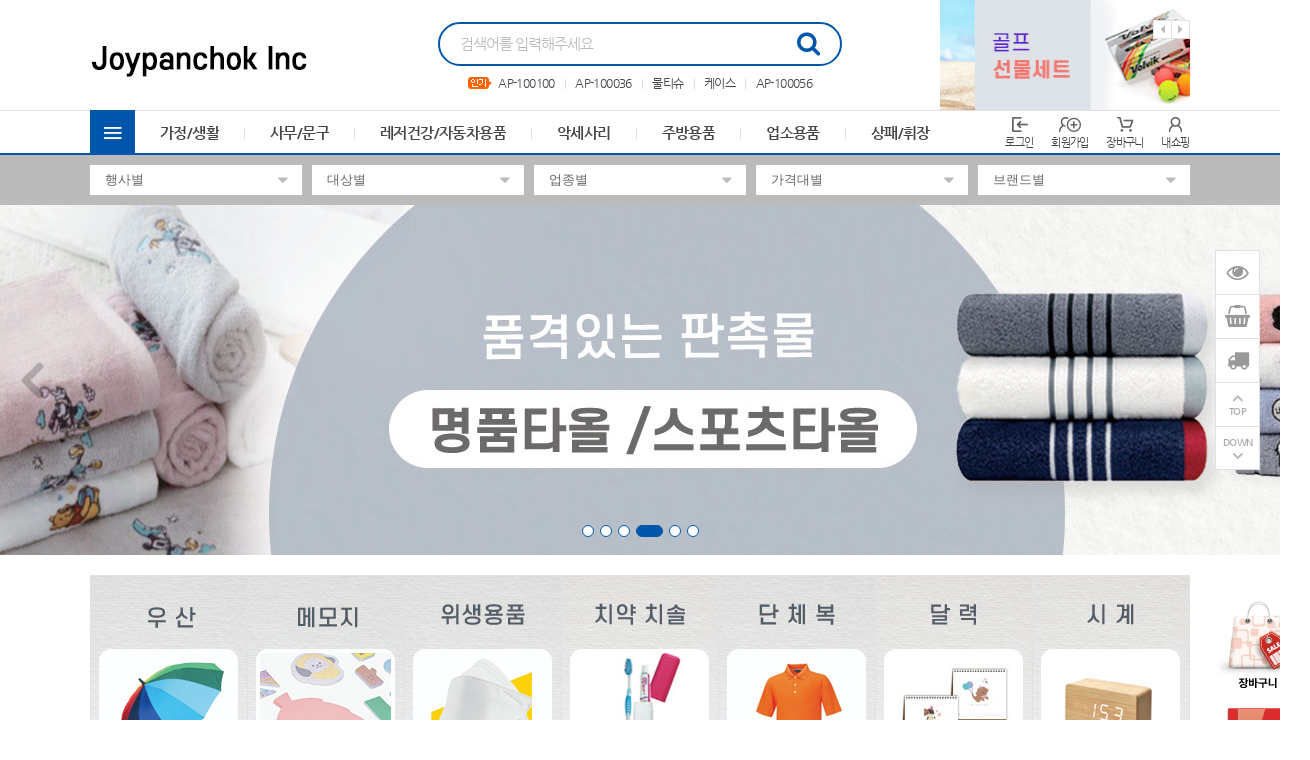

--- FILE ---
content_type: text/html; charset=utf-8
request_url: http://joypromokorea.com/bbs/personalpayform.php
body_size: 65800
content:
<!doctype html>
<html lang="ko">
<head>
<meta charset="utf-8">
<meta http-equiv="imagetoolbar" content="no">
<meta http-equiv="X-UA-Compatible" content="IE=Edge">
<meta name="author" content="">
<meta name="description" content="joypanchok inc">
<meta name="keywords" content="가방, 우산 , 타올 부직포, 토느백,볼펜,수건, 상패,사무용품, 답례품, 돌잔치, 팔순잔치, 회갑잔치, 보온병, 컵, 물티슈, 텀블러,달력,조끼, 골프, 티셔츠,메뉴판,트로피, 명패,깃발">
<!-- Open Graph -->
<meta property="og:type" content="website">
<meta property="og:title" content="다이렉트결제">
<meta property="og:description" content="joypanchok inc">
<meta property="og:url" content="http://joypromokorea.com">
<meta property="og:site_name" content="조이판촉">
<meta property="og:image" content="http://joypromokorea.com/data/banner/X5r8AzldB1bFF8mLvKFvKrAUuUjPKn.jpg?v=20260118143324">
<meta property="og:locale" content="ko_KR">
<meta name="robots" content="index,follow">
<title>다이렉트결제 | joypanchok inc</title>
<link rel="stylesheet" href="http://joypromokorea.com/css/default.css?ver=20260118143324">
<link rel="stylesheet" href="http://joypromokorea.com/theme/skin1/style.css?ver=20260118143324">
<link rel="shortcut icon" href="http://joypromokorea.com/data/banner/9dvk9WTNexR6upeGqwe1LJZ7jzMDa5.ico" type="image/x-icon">
<script>
var tb_url = "http://joypromokorea.com";
var tb_bbs_url = "http://joypromokorea.com/bbs";
var tb_shop_url = "http://joypromokorea.com/shop";
var tb_mobile_url = "http://joypromokorea.com/m";
var tb_mobile_bbs_url = "http://joypromokorea.com/m/bbs";
var tb_mobile_shop_url = "http://joypromokorea.com/m/shop";
var tb_is_member = "0";
var tb_is_mobile = "";
var tb_cookie_domain = "";
</script>
<script src="http://joypromokorea.com/js/jquery-1.8.3.min.js"></script>
<script src="http://joypromokorea.com/js/jquery-ui-1.10.3.custom.js"></script>
<script src="http://joypromokorea.com/js/common.js?ver=20260118143324"></script>
<script src="http://joypromokorea.com/js/slick.js"></script>

<style>
.wset {background:#0056AB;border:1px solid #0056AB;color:#FFFFFF !important;}
.wset:hover {background:#0056AB;border:1px solid #0056AB;color:#FFFFFF !important;}
.fc_site {color:#0056AB !important;}
#hd_sch .sch_frm {border-color:#0056AB;}
#hd_sch .sch_frm .sch_submit {color:#0056AB;}
#hd_sch .kw_list .kw_rk .rank_num {color:#0056AB;border-color:#0056AB;}

#gnb {border-bottom:2px solid #0056AB;}
#gnb_inner .all_cate .allc_bt {background-color:#0056AB;}
#gnb_inner .gnb_li li a:hover {color:#0056AB;}
#gnb_inner .ct_bx1,
#gnb_inner .ct_bx2,
#gnb_inner .ct_bx3 {border:1px solid #0056AB;}
#gnb_inner .ct_bx1 > li:hover .ct_bx1_a {background-color:#0056AB;}
#gnb_inner .ct_bx2 li:hover > a,
#gnb_inner .ct_bx3 a:hover {color:#0056AB;}

.slick-dots button {border:1px solid #0056AB;background-color:#fff;}
.slick-dots li.slick-active button {background-color:#0056AB;border:1px solid #0056AB;}/* 롤링  색상*/

.mtab li.active:before {background-color:#0056AB;}
.mtab li.active {color:#0056AB;}

.aside_hd {background-color:#0056AB;}
</style>
</head>
<body>
<div id="wrapper">
	<div id="header">
				<div id="hd_banner">
					</div>
		
		<div id="hd">
			<!-- 상단부 영역 시작 { -->
			<div id="hd_inner">
				<h1 class="hd_logo">
					<a href="http://joypromokorea.com"><img src="http://joypromokorea.com/data/banner/14bRvBWGAp74t8rrBU3yAQtb9jR762.jpg"></a>				</h1>
				<div id="hd_sch">
					<fieldset class="sch_frm">
						<legend>사이트 내 전체검색</legend>
						<form name="fsearch" id="fsearch" method="post" action="http://joypromokorea.com/shop/search.php" onsubmit="return fsearch_submit(this);" autocomplete="off">
						<input type="hidden" name="hash_token" value="f9d371211936b7106551595318ac2af5">
						<input type="text" name="ss_tx" value="" class="sch_stx" maxlength="20" placeholder="검색어를 입력해주세요">
						<button type="submit" class="sch_submit fa fa-search" value="검색"></button>
						</form>
						<script>
						function fsearch_submit(f){
							if(!f.ss_tx.value){
								alert('검색어를 입력하세요.');
								return false;
							}
							return true;
						}
						</script>
					</fieldset>
					<div class="kw_list">
						<img src="http://joypromokorea.com/theme/skin1/img/ic_keyword.gif"> <div class="kw_rk"><a href="http://joypromokorea.com/shop/search.php?ss_tx=AP-100100">AP-100100</a></div>
<div class="kw_rk"><a href="http://joypromokorea.com/shop/search.php?ss_tx=AP-100036">AP-100036</a></div>
<div class="kw_rk"><a href="http://joypromokorea.com/shop/search.php?ss_tx=물티슈">물티슈</a></div>
<div class="kw_rk"><a href="http://joypromokorea.com/shop/search.php?ss_tx=케이스">케이스</a></div>
<div class="kw_rk"><a href="http://joypromokorea.com/shop/search.php?ss_tx=AP-100056">AP-100056</a></div>
					</div>
				</div>
				<div class="hd_bnr">
					<div class="slimg"><a href="/shop/list.php?ca_id=001022" target="_self"><img src="http://joypromokorea.com/data/banner/295894_4eFFZubpHBW5jWvLc79k7uLw1wN4Ls.jpg" width="250" height="110"></a></div>
<div class="slimg"><a href="/shop/list.php?ca_id=003001" target="_self"><img src="http://joypromokorea.com/data/banner/295893_XQPUxaRmUqWSUQyepgNBVQj97yYJQE.jpg" width="250" height="110"></a></div>
				</div>
				<script>
				$(document).on('ready', function() {
					$('.hd_bnr').slick({
						autoplay: true,
						dots: false,
						arrows: true
					});
				});
				</script>
			</div>

			<div id="gnb">
			<div id="gnb_inner">
				<div class="all_cate">
					<span class="allc_bt ionicons ion-android-menu"></span>
					<ul class="ct_bx1">
												<li>
							<a href="http://joypromokorea.com/shop/list.php?ca_id=001" class="ct_bx1_a">가정/생활</a>
														<div class="ct_bx2">
							<ul>
																<li>
									<a href="http://joypromokorea.com/shop/list.php?ca_id=001001" class="ct_bx2_a">가방/배낭/파우치/쌕 <i class="ionicons ion-ios-arrow-forward"></i></a>
									<div class="ct_bx3">
									<ul>
																		</ul>
									</div>
								</li>
																<li>
									<a href="http://joypromokorea.com/shop/list.php?ca_id=001002" class="ct_bx2_a">가전제품 <i class="ionicons ion-ios-arrow-forward"></i></a>
									<div class="ct_bx3">
									<ul>
																		</ul>
									</div>
								</li>
																<li>
									<a href="http://joypromokorea.com/shop/list.php?ca_id=001003" class="ct_bx2_a">거울 <i class="ionicons ion-ios-arrow-forward"></i></a>
									<div class="ct_bx3">
									<ul>
																		</ul>
									</div>
								</li>
																<li>
									<a href="http://joypromokorea.com/shop/list.php?ca_id=001004" class="ct_bx2_a">공구세트 <i class="ionicons ion-ios-arrow-forward"></i></a>
									<div class="ct_bx3">
									<ul>
																		</ul>
									</div>
								</li>
																<li>
									<a href="http://joypromokorea.com/shop/list.php?ca_id=001005" class="ct_bx2_a">구급함세트/밴드/생존키트 <i class="ionicons ion-ios-arrow-forward"></i></a>
									<div class="ct_bx3">
									<ul>
																		</ul>
									</div>
								</li>
																<li>
									<a href="http://joypromokorea.com/shop/list.php?ca_id=001006" class="ct_bx2_a">달력(카렌다) <i class="ionicons ion-ios-arrow-forward"></i></a>
									<div class="ct_bx3">
									<ul>
																		</ul>
									</div>
								</li>
																<li>
									<a href="http://joypromokorea.com/shop/list.php?ca_id=001007" class="ct_bx2_a">바늘쌈지/반짇고리 <i class="ionicons ion-ios-arrow-forward"></i></a>
									<div class="ct_bx3">
									<ul>
																		</ul>
									</div>
								</li>
																<li>
									<a href="http://joypromokorea.com/shop/list.php?ca_id=001008" class="ct_bx2_a">바스켓/바구니 <i class="ionicons ion-ios-arrow-forward"></i></a>
									<div class="ct_bx3">
									<ul>
																		</ul>
									</div>
								</li>
																<li>
									<a href="http://joypromokorea.com/shop/list.php?ca_id=001009" class="ct_bx2_a">방향제/디퓨저 <i class="ionicons ion-ios-arrow-forward"></i></a>
									<div class="ct_bx3">
									<ul>
																		</ul>
									</div>
								</li>
																<li>
									<a href="http://joypromokorea.com/shop/list.php?ca_id=001010" class="ct_bx2_a">보자기 <i class="ionicons ion-ios-arrow-forward"></i></a>
									<div class="ct_bx3">
									<ul>
																		</ul>
									</div>
								</li>
																<li>
									<a href="http://joypromokorea.com/shop/list.php?ca_id=001012" class="ct_bx2_a">서랍/수납함/보석함 <i class="ionicons ion-ios-arrow-forward"></i></a>
									<div class="ct_bx3">
									<ul>
																		</ul>
									</div>
								</li>
																<li>
									<a href="http://joypromokorea.com/shop/list.php?ca_id=001013" class="ct_bx2_a">선물세트 <i class="ionicons ion-ios-arrow-forward"></i></a>
									<div class="ct_bx3">
									<ul>
																		</ul>
									</div>
								</li>
																<li>
									<a href="http://joypromokorea.com/shop/list.php?ca_id=001014" class="ct_bx2_a">온/습도계 <i class="ionicons ion-ios-arrow-forward"></i></a>
									<div class="ct_bx3">
									<ul>
																		</ul>
									</div>
								</li>
																<li>
									<a href="http://joypromokorea.com/shop/list.php?ca_id=001016" class="ct_bx2_a">저금통 <i class="ionicons ion-ios-arrow-forward"></i></a>
									<div class="ct_bx3">
									<ul>
																		</ul>
									</div>
								</li>
																<li>
									<a href="http://joypromokorea.com/shop/list.php?ca_id=001017" class="ct_bx2_a">청소/세탁용품 <i class="ionicons ion-ios-arrow-forward"></i></a>
									<div class="ct_bx3">
									<ul>
																		</ul>
									</div>
								</li>
																<li>
									<a href="http://joypromokorea.com/shop/list.php?ca_id=001018" class="ct_bx2_a">통장지갑 <i class="ionicons ion-ios-arrow-forward"></i></a>
									<div class="ct_bx3">
									<ul>
																		</ul>
									</div>
								</li>
																<li>
									<a href="http://joypromokorea.com/shop/list.php?ca_id=001019" class="ct_bx2_a">휴지통/분리수거함 <i class="ionicons ion-ios-arrow-forward"></i></a>
									<div class="ct_bx3">
									<ul>
																		</ul>
									</div>
								</li>
																<li>
									<a href="http://joypromokorea.com/shop/list.php?ca_id=001020" class="ct_bx2_a">기타 <i class="ionicons ion-ios-arrow-forward"></i></a>
									<div class="ct_bx3">
									<ul>
																		</ul>
									</div>
								</li>
																<li>
									<a href="http://joypromokorea.com/shop/list.php?ca_id=001021" class="ct_bx2_a">선풍기 <i class="ionicons ion-ios-arrow-forward"></i></a>
									<div class="ct_bx3">
									<ul>
																		</ul>
									</div>
								</li>
																<li>
									<a href="http://joypromokorea.com/shop/list.php?ca_id=001022" class="ct_bx2_a">비누/손세정제/워시/크림 <i class="ionicons ion-ios-arrow-forward"></i></a>
									<div class="ct_bx3">
									<ul>
																		</ul>
									</div>
								</li>
																<li>
									<a href="http://joypromokorea.com/shop/list.php?ca_id=001023" class="ct_bx2_a">에코백 <i class="ionicons ion-ios-arrow-forward"></i></a>
									<div class="ct_bx3">
									<ul>
																		</ul>
									</div>
								</li>
																<li>
									<a href="http://joypromokorea.com/shop/list.php?ca_id=001024" class="ct_bx2_a">여권케이스/네임텍 <i class="ionicons ion-ios-arrow-forward"></i></a>
									<div class="ct_bx3">
									<ul>
																		</ul>
									</div>
								</li>
																<li>
									<a href="http://joypromokorea.com/shop/list.php?ca_id=001025" class="ct_bx2_a">방역/손소독제 <i class="ionicons ion-ios-arrow-forward"></i></a>
									<div class="ct_bx3">
									<ul>
																		</ul>
									</div>
								</li>
																<li>
									<a href="http://joypromokorea.com/shop/list.php?ca_id=001026" class="ct_bx2_a">퇴치기/모기채 <i class="ionicons ion-ios-arrow-forward"></i></a>
									<div class="ct_bx3">
									<ul>
																		</ul>
									</div>
								</li>
															</ul>
							</div>
													</li>
												<li>
							<a href="http://joypromokorea.com/shop/list.php?ca_id=002" class="ct_bx1_a">사무/문구</a>
														<div class="ct_bx2">
							<ul>
																<li>
									<a href="http://joypromokorea.com/shop/list.php?ca_id=002001" class="ct_bx2_a">USB,OTG,보조배터리,메모리 <i class="ionicons ion-ios-arrow-forward"></i></a>
									<div class="ct_bx3">
									<ul>
																		</ul>
									</div>
								</li>
																<li>
									<a href="http://joypromokorea.com/shop/list.php?ca_id=002007" class="ct_bx2_a">고무판 <i class="ionicons ion-ios-arrow-forward"></i></a>
									<div class="ct_bx3">
									<ul>
																		</ul>
									</div>
								</li>
																<li>
									<a href="http://joypromokorea.com/shop/list.php?ca_id=002008" class="ct_bx2_a">다이어리 <i class="ionicons ion-ios-arrow-forward"></i></a>
									<div class="ct_bx3">
									<ul>
																		</ul>
									</div>
								</li>
																<li>
									<a href="http://joypromokorea.com/shop/list.php?ca_id=002009" class="ct_bx2_a">독서대/북엔드/북마크(책갈피) <i class="ionicons ion-ios-arrow-forward"></i></a>
									<div class="ct_bx3">
									<ul>
																		</ul>
									</div>
								</li>
																<li>
									<a href="http://joypromokorea.com/shop/list.php?ca_id=002011" class="ct_bx2_a">마우스/모니터/안경클리너/키보드 <i class="ionicons ion-ios-arrow-forward"></i></a>
									<div class="ct_bx3">
									<ul>
																		</ul>
									</div>
								</li>
																<li>
									<a href="http://joypromokorea.com/shop/list.php?ca_id=002012" class="ct_bx2_a">마우스패드/손목보호대 <i class="ionicons ion-ios-arrow-forward"></i></a>
									<div class="ct_bx3">
									<ul>
																		</ul>
									</div>
								</li>
																<li>
									<a href="http://joypromokorea.com/shop/list.php?ca_id=002013" class="ct_bx2_a">메모지/함 <i class="ionicons ion-ios-arrow-forward"></i></a>
									<div class="ct_bx3">
									<ul>
																		</ul>
									</div>
								</li>
																<li>
									<a href="http://joypromokorea.com/shop/list.php?ca_id=002014" class="ct_bx2_a">메모홀더/클립/집게/자석 <i class="ionicons ion-ios-arrow-forward"></i></a>
									<div class="ct_bx3">
									<ul>
																		</ul>
									</div>
								</li>
																<li>
									<a href="http://joypromokorea.com/shop/list.php?ca_id=002015" class="ct_bx2_a">명찰/사원증/집게/줄/케이스/홀더 <i class="ionicons ion-ios-arrow-forward"></i></a>
									<div class="ct_bx3">
									<ul>
																		</ul>
									</div>
								</li>
																<li>
									<a href="http://joypromokorea.com/shop/list.php?ca_id=002016" class="ct_bx2_a">명함첩/지갑/함/케이스 <i class="ionicons ion-ios-arrow-forward"></i></a>
									<div class="ct_bx3">
									<ul>
																		</ul>
									</div>
								</li>
																<li>
									<a href="http://joypromokorea.com/shop/list.php?ca_id=002017" class="ct_bx2_a">문구세트 <i class="ionicons ion-ios-arrow-forward"></i></a>
									<div class="ct_bx3">
									<ul>
																		</ul>
									</div>
								</li>
																<li>
									<a href="http://joypromokorea.com/shop/list.php?ca_id=002018" class="ct_bx2_a">바인더 <i class="ionicons ion-ios-arrow-forward"></i></a>
									<div class="ct_bx3">
									<ul>
																		</ul>
									</div>
								</li>
																<li>
									<a href="http://joypromokorea.com/shop/list.php?ca_id=002019" class="ct_bx2_a">버튼/타이슬링 <i class="ionicons ion-ios-arrow-forward"></i></a>
									<div class="ct_bx3">
									<ul>
																		</ul>
									</div>
								</li>
																<li>
									<a href="http://joypromokorea.com/shop/list.php?ca_id=002020" class="ct_bx2_a">볼펜/샤프/연필/세트 <i class="ionicons ion-ios-arrow-forward"></i></a>
									<div class="ct_bx3">
									<ul>
																		</ul>
									</div>
								</li>
																<li>
									<a href="http://joypromokorea.com/shop/list.php?ca_id=002022" class="ct_bx2_a">상장케이스/용지/액자 <i class="ionicons ion-ios-arrow-forward"></i></a>
									<div class="ct_bx3">
									<ul>
																		</ul>
									</div>
								</li>
																<li>
									<a href="http://joypromokorea.com/shop/list.php?ca_id=002024" class="ct_bx2_a">수첩/노트/메모패드 <i class="ionicons ion-ios-arrow-forward"></i></a>
									<div class="ct_bx3">
									<ul>
																		</ul>
									</div>
								</li>
																<li>
									<a href="http://joypromokorea.com/shop/list.php?ca_id=002025" class="ct_bx2_a">스텐드 <i class="ionicons ion-ios-arrow-forward"></i></a>
									<div class="ct_bx3">
									<ul>
																		</ul>
									</div>
								</li>
																<li>
									<a href="http://joypromokorea.com/shop/list.php?ca_id=002026" class="ct_bx2_a">스피커/이어폰/헤드셋 <i class="ionicons ion-ios-arrow-forward"></i></a>
									<div class="ct_bx3">
									<ul>
																		</ul>
									</div>
								</li>
																<li>
									<a href="http://joypromokorea.com/shop/list.php?ca_id=002027" class="ct_bx2_a">연필꽂이/깎이 <i class="ionicons ion-ios-arrow-forward"></i></a>
									<div class="ct_bx3">
									<ul>
																		</ul>
									</div>
								</li>
																<li>
									<a href="http://joypromokorea.com/shop/list.php?ca_id=002029" class="ct_bx2_a">인주/인주함 <i class="ionicons ion-ios-arrow-forward"></i></a>
									<div class="ct_bx3">
									<ul>
																		</ul>
									</div>
								</li>
																<li>
									<a href="http://joypromokorea.com/shop/list.php?ca_id=002030" class="ct_bx2_a">자 <i class="ionicons ion-ios-arrow-forward"></i></a>
									<div class="ct_bx3">
									<ul>
																		</ul>
									</div>
								</li>
																<li>
									<a href="http://joypromokorea.com/shop/list.php?ca_id=002031" class="ct_bx2_a">카드/회원카드 <i class="ionicons ion-ios-arrow-forward"></i></a>
									<div class="ct_bx3">
									<ul>
																		</ul>
									</div>
								</li>
																<li>
									<a href="http://joypromokorea.com/shop/list.php?ca_id=002033" class="ct_bx2_a">필통 <i class="ionicons ion-ios-arrow-forward"></i></a>
									<div class="ct_bx3">
									<ul>
																		</ul>
									</div>
								</li>
																<li>
									<a href="http://joypromokorea.com/shop/list.php?ca_id=002034" class="ct_bx2_a">학습문구 <i class="ionicons ion-ios-arrow-forward"></i></a>
									<div class="ct_bx3">
									<ul>
																		</ul>
									</div>
								</li>
																<li>
									<a href="http://joypromokorea.com/shop/list.php?ca_id=002035" class="ct_bx2_a">호치케스/수정테이프/지우개 <i class="ionicons ion-ios-arrow-forward"></i></a>
									<div class="ct_bx3">
									<ul>
																		</ul>
									</div>
								</li>
																<li>
									<a href="http://joypromokorea.com/shop/list.php?ca_id=002036" class="ct_bx2_a">화일 <i class="ionicons ion-ios-arrow-forward"></i></a>
									<div class="ct_bx3">
									<ul>
																		</ul>
									</div>
								</li>
																<li>
									<a href="http://joypromokorea.com/shop/list.php?ca_id=002037" class="ct_bx2_a">기타 <i class="ionicons ion-ios-arrow-forward"></i></a>
									<div class="ct_bx3">
									<ul>
																		</ul>
									</div>
								</li>
															</ul>
							</div>
													</li>
												<li>
							<a href="http://joypromokorea.com/shop/list.php?ca_id=003" class="ct_bx1_a">레저건강/자동차용품</a>
														<div class="ct_bx2">
							<ul>
																<li>
									<a href="http://joypromokorea.com/shop/list.php?ca_id=003001" class="ct_bx2_a">골프용품 <i class="ionicons ion-ios-arrow-forward"></i></a>
									<div class="ct_bx3">
									<ul>
																		</ul>
									</div>
								</li>
																<li>
									<a href="http://joypromokorea.com/shop/list.php?ca_id=003003" class="ct_bx2_a">놀이용품 <i class="ionicons ion-ios-arrow-forward"></i></a>
									<div class="ct_bx3">
									<ul>
																		</ul>
									</div>
								</li>
																<li>
									<a href="http://joypromokorea.com/shop/list.php?ca_id=003004" class="ct_bx2_a">돗자리/매트/방석 <i class="ionicons ion-ios-arrow-forward"></i></a>
									<div class="ct_bx3">
									<ul>
																		</ul>
									</div>
								</li>
																<li>
									<a href="http://joypromokorea.com/shop/list.php?ca_id=003005" class="ct_bx2_a">등산용품 <i class="ionicons ion-ios-arrow-forward"></i></a>
									<div class="ct_bx3">
									<ul>
																		</ul>
									</div>
								</li>
																<li>
									<a href="http://joypromokorea.com/shop/list.php?ca_id=003006" class="ct_bx2_a">마스크/마스크용품 <i class="ionicons ion-ios-arrow-forward"></i></a>
									<div class="ct_bx3">
									<ul>
																		</ul>
									</div>
								</li>
																<li>
									<a href="http://joypromokorea.com/shop/list.php?ca_id=003007" class="ct_bx2_a">맥가이버칼 <i class="ionicons ion-ios-arrow-forward"></i></a>
									<div class="ct_bx3">
									<ul>
																		</ul>
									</div>
								</li>
																<li>
									<a href="http://joypromokorea.com/shop/list.php?ca_id=003008" class="ct_bx2_a">모자 <i class="ionicons ion-ios-arrow-forward"></i></a>
									<div class="ct_bx3">
									<ul>
																		</ul>
									</div>
								</li>
																<li>
									<a href="http://joypromokorea.com/shop/list.php?ca_id=003010" class="ct_bx2_a">부채 <i class="ionicons ion-ios-arrow-forward"></i></a>
									<div class="ct_bx3">
									<ul>
																		</ul>
									</div>
								</li>
																<li>
									<a href="http://joypromokorea.com/shop/list.php?ca_id=003011" class="ct_bx2_a">손수건/스카프/두건/워머 <i class="ionicons ion-ios-arrow-forward"></i></a>
									<div class="ct_bx3">
									<ul>
																		</ul>
									</div>
								</li>
																<li>
									<a href="http://joypromokorea.com/shop/list.php?ca_id=003012" class="ct_bx2_a">손톱깍기세트 <i class="ionicons ion-ios-arrow-forward"></i></a>
									<div class="ct_bx3">
									<ul>
																		</ul>
									</div>
								</li>
																<li>
									<a href="http://joypromokorea.com/shop/list.php?ca_id=003014" class="ct_bx2_a">아이스박스/쿨러백 <i class="ionicons ion-ios-arrow-forward"></i></a>
									<div class="ct_bx3">
									<ul>
																		</ul>
									</div>
								</li>
																<li>
									<a href="http://joypromokorea.com/shop/list.php?ca_id=003015" class="ct_bx2_a">양말/장갑/토시 <i class="ionicons ion-ios-arrow-forward"></i></a>
									<div class="ct_bx3">
									<ul>
																		</ul>
									</div>
								</li>
																<li>
									<a href="http://joypromokorea.com/shop/list.php?ca_id=003016" class="ct_bx2_a">여행용 세트 <i class="ionicons ion-ios-arrow-forward"></i></a>
									<div class="ct_bx3">
									<ul>
																		</ul>
									</div>
								</li>
																<li>
									<a href="http://joypromokorea.com/shop/list.php?ca_id=003017" class="ct_bx2_a">우산/양산 <i class="ionicons ion-ios-arrow-forward"></i></a>
									<div class="ct_bx3">
									<ul>
																		</ul>
									</div>
								</li>
																<li>
									<a href="http://joypromokorea.com/shop/list.php?ca_id=003018" class="ct_bx2_a">우의 <i class="ionicons ion-ios-arrow-forward"></i></a>
									<div class="ct_bx3">
									<ul>
																		</ul>
									</div>
								</li>
																<li>
									<a href="http://joypromokorea.com/shop/list.php?ca_id=003019" class="ct_bx2_a">찜질/핫팩 <i class="ionicons ion-ios-arrow-forward"></i></a>
									<div class="ct_bx3">
									<ul>
																		</ul>
									</div>
								</li>
																<li>
									<a href="http://joypromokorea.com/shop/list.php?ca_id=003020" class="ct_bx2_a">자동차용품 <i class="ionicons ion-ios-arrow-forward"></i></a>
									<div class="ct_bx3">
									<ul>
																		</ul>
									</div>
								</li>
																<li>
									<a href="http://joypromokorea.com/shop/list.php?ca_id=003022" class="ct_bx2_a">줄넘기/아령/근력밴드/지압안마기 <i class="ionicons ion-ios-arrow-forward"></i></a>
									<div class="ct_bx3">
									<ul>
																		</ul>
									</div>
								</li>
																<li>
									<a href="http://joypromokorea.com/shop/list.php?ca_id=003023" class="ct_bx2_a">체중계 <i class="ionicons ion-ios-arrow-forward"></i></a>
									<div class="ct_bx3">
									<ul>
																		</ul>
									</div>
								</li>
																<li>
									<a href="http://joypromokorea.com/shop/list.php?ca_id=003024" class="ct_bx2_a">칫솔/치약/칫솔살균기 <i class="ionicons ion-ios-arrow-forward"></i></a>
									<div class="ct_bx3">
									<ul>
																		</ul>
									</div>
								</li>
																<li>
									<a href="http://joypromokorea.com/shop/list.php?ca_id=003025" class="ct_bx2_a">캠핑용품 <i class="ionicons ion-ios-arrow-forward"></i></a>
									<div class="ct_bx3">
									<ul>
																		</ul>
									</div>
								</li>
																<li>
									<a href="http://joypromokorea.com/shop/list.php?ca_id=003026" class="ct_bx2_a">쿠션/담요/베게 <i class="ionicons ion-ios-arrow-forward"></i></a>
									<div class="ct_bx3">
									<ul>
																		</ul>
									</div>
								</li>
																<li>
									<a href="http://joypromokorea.com/shop/list.php?ca_id=003027" class="ct_bx2_a">타올/수건 <i class="ionicons ion-ios-arrow-forward"></i></a>
									<div class="ct_bx3">
									<ul>
																		</ul>
									</div>
								</li>
																<li>
									<a href="http://joypromokorea.com/shop/list.php?ca_id=003028" class="ct_bx2_a">티셔츠/단체복/조끼 <i class="ionicons ion-ios-arrow-forward"></i></a>
									<div class="ct_bx3">
									<ul>
																		</ul>
									</div>
								</li>
																<li>
									<a href="http://joypromokorea.com/shop/list.php?ca_id=003029" class="ct_bx2_a">확대경(돋보기) <i class="ionicons ion-ios-arrow-forward"></i></a>
									<div class="ct_bx3">
									<ul>
																		</ul>
									</div>
								</li>
																<li>
									<a href="http://joypromokorea.com/shop/list.php?ca_id=003030" class="ct_bx2_a">후레쉬(랜턴)/경광봉/작업등 <i class="ionicons ion-ios-arrow-forward"></i></a>
									<div class="ct_bx3">
									<ul>
																		</ul>
									</div>
								</li>
																<li>
									<a href="http://joypromokorea.com/shop/list.php?ca_id=003031" class="ct_bx2_a">기타 <i class="ionicons ion-ios-arrow-forward"></i></a>
									<div class="ct_bx3">
									<ul>
																		</ul>
									</div>
								</li>
																<li>
									<a href="http://joypromokorea.com/shop/list.php?ca_id=003032" class="ct_bx2_a">우산타올세트 <i class="ionicons ion-ios-arrow-forward"></i></a>
									<div class="ct_bx3">
									<ul>
																		</ul>
									</div>
								</li>
																<li>
									<a href="http://joypromokorea.com/shop/list.php?ca_id=003033" class="ct_bx2_a">지팡이/스틱 <i class="ionicons ion-ios-arrow-forward"></i></a>
									<div class="ct_bx3">
									<ul>
																		</ul>
									</div>
								</li>
																<li>
									<a href="http://joypromokorea.com/shop/list.php?ca_id=003034" class="ct_bx2_a">의자/체어 <i class="ionicons ion-ios-arrow-forward"></i></a>
									<div class="ct_bx3">
									<ul>
																		</ul>
									</div>
								</li>
															</ul>
							</div>
													</li>
												<li>
							<a href="http://joypromokorea.com/shop/list.php?ca_id=004" class="ct_bx1_a">악세사리</a>
														<div class="ct_bx2">
							<ul>
																<li>
									<a href="http://joypromokorea.com/shop/list.php?ca_id=004002" class="ct_bx2_a">도장집 <i class="ionicons ion-ios-arrow-forward"></i></a>
									<div class="ct_bx3">
									<ul>
																		</ul>
									</div>
								</li>
																<li>
									<a href="http://joypromokorea.com/shop/list.php?ca_id=004003" class="ct_bx2_a">시계 <i class="ionicons ion-ios-arrow-forward"></i></a>
									<div class="ct_bx3">
									<ul>
																		<li><a href="http://joypromokorea.com/shop/list.php?ca_id=004003001">탁상시계</a></li>
																		<li><a href="http://joypromokorea.com/shop/list.php?ca_id=004003002">손목시계</a></li>
																		<li><a href="http://joypromokorea.com/shop/list.php?ca_id=004003003">벽시계</a></li>
																		<li><a href="http://joypromokorea.com/shop/list.php?ca_id=004003004">흡착시계</a></li>
																		</ul>
									</div>
								</li>
																<li>
									<a href="http://joypromokorea.com/shop/list.php?ca_id=004004" class="ct_bx2_a">열쇠고리/피리 <i class="ionicons ion-ios-arrow-forward"></i></a>
									<div class="ct_bx3">
									<ul>
																		</ul>
									</div>
								</li>
																<li>
									<a href="http://joypromokorea.com/shop/list.php?ca_id=004008" class="ct_bx2_a">휴대폰악세사리/거치대/케이블/어댑터/충전기 <i class="ionicons ion-ios-arrow-forward"></i></a>
									<div class="ct_bx3">
									<ul>
																		</ul>
									</div>
								</li>
																<li>
									<a href="http://joypromokorea.com/shop/list.php?ca_id=004009" class="ct_bx2_a">기타 <i class="ionicons ion-ios-arrow-forward"></i></a>
									<div class="ct_bx3">
									<ul>
																		</ul>
									</div>
								</li>
																<li>
									<a href="http://joypromokorea.com/shop/list.php?ca_id=004010" class="ct_bx2_a">장식품 <i class="ionicons ion-ios-arrow-forward"></i></a>
									<div class="ct_bx3">
									<ul>
																		</ul>
									</div>
								</li>
															</ul>
							</div>
													</li>
												<li>
							<a href="http://joypromokorea.com/shop/list.php?ca_id=005" class="ct_bx1_a">주방용품</a>
														<div class="ct_bx2">
							<ul>
																<li>
									<a href="http://joypromokorea.com/shop/list.php?ca_id=005001" class="ct_bx2_a">고무장갑/위생장갑/랩/롤팩/지퍼백 <i class="ionicons ion-ios-arrow-forward"></i></a>
									<div class="ct_bx3">
									<ul>
																		</ul>
									</div>
								</li>
																<li>
									<a href="http://joypromokorea.com/shop/list.php?ca_id=005002" class="ct_bx2_a">냄비/후라이팬/솥 <i class="ionicons ion-ios-arrow-forward"></i></a>
									<div class="ct_bx3">
									<ul>
																		</ul>
									</div>
								</li>
																<li>
									<a href="http://joypromokorea.com/shop/list.php?ca_id=005003" class="ct_bx2_a">냄비받침 <i class="ionicons ion-ios-arrow-forward"></i></a>
									<div class="ct_bx3">
									<ul>
																		</ul>
									</div>
								</li>
																<li>
									<a href="http://joypromokorea.com/shop/list.php?ca_id=005004" class="ct_bx2_a">도마 <i class="ionicons ion-ios-arrow-forward"></i></a>
									<div class="ct_bx3">
									<ul>
																		</ul>
									</div>
								</li>
																<li>
									<a href="http://joypromokorea.com/shop/list.php?ca_id=005005" class="ct_bx2_a">도시락/죽통 <i class="ionicons ion-ios-arrow-forward"></i></a>
									<div class="ct_bx3">
									<ul>
																		</ul>
									</div>
								</li>
																<li>
									<a href="http://joypromokorea.com/shop/list.php?ca_id=005006" class="ct_bx2_a">그릇/면기 <i class="ionicons ion-ios-arrow-forward"></i></a>
									<div class="ct_bx3">
									<ul>
																		</ul>
									</div>
								</li>
																<li>
									<a href="http://joypromokorea.com/shop/list.php?ca_id=005007" class="ct_bx2_a">머그컵/컵 <i class="ionicons ion-ios-arrow-forward"></i></a>
									<div class="ct_bx3">
									<ul>
																		</ul>
									</div>
								</li>
																<li>
									<a href="http://joypromokorea.com/shop/list.php?ca_id=005008" class="ct_bx2_a">물병/텀블러 <i class="ionicons ion-ios-arrow-forward"></i></a>
									<div class="ct_bx3">
									<ul>
																		</ul>
									</div>
								</li>
																<li>
									<a href="http://joypromokorea.com/shop/list.php?ca_id=005009" class="ct_bx2_a">믹싱볼/함지박 <i class="ionicons ion-ios-arrow-forward"></i></a>
									<div class="ct_bx3">
									<ul>
																		</ul>
									</div>
								</li>
																<li>
									<a href="http://joypromokorea.com/shop/list.php?ca_id=005010" class="ct_bx2_a">밀폐용기 <i class="ionicons ion-ios-arrow-forward"></i></a>
									<div class="ct_bx3">
									<ul>
																		</ul>
									</div>
								</li>
																<li>
									<a href="http://joypromokorea.com/shop/list.php?ca_id=005011" class="ct_bx2_a">보온/보냉병 <i class="ionicons ion-ios-arrow-forward"></i></a>
									<div class="ct_bx3">
									<ul>
																		</ul>
									</div>
								</li>
																<li>
									<a href="http://joypromokorea.com/shop/list.php?ca_id=005012" class="ct_bx2_a">수세미/행주 <i class="ionicons ion-ios-arrow-forward"></i></a>
									<div class="ct_bx3">
									<ul>
																		</ul>
									</div>
								</li>
																<li>
									<a href="http://joypromokorea.com/shop/list.php?ca_id=005013" class="ct_bx2_a">수저/티스푼세트 <i class="ionicons ion-ios-arrow-forward"></i></a>
									<div class="ct_bx3">
									<ul>
																		</ul>
									</div>
								</li>
																<li>
									<a href="http://joypromokorea.com/shop/list.php?ca_id=005014" class="ct_bx2_a">시장가방/시장바구니/캐리어 <i class="ionicons ion-ios-arrow-forward"></i></a>
									<div class="ct_bx3">
									<ul>
																		</ul>
									</div>
								</li>
																<li>
									<a href="http://joypromokorea.com/shop/list.php?ca_id=005015" class="ct_bx2_a">앞치마/주방장갑 <i class="ionicons ion-ios-arrow-forward"></i></a>
									<div class="ct_bx3">
									<ul>
																		</ul>
									</div>
								</li>
																<li>
									<a href="http://joypromokorea.com/shop/list.php?ca_id=005016" class="ct_bx2_a">오프너 <i class="ionicons ion-ios-arrow-forward"></i></a>
									<div class="ct_bx3">
									<ul>
																		</ul>
									</div>
								</li>
																<li>
									<a href="http://joypromokorea.com/shop/list.php?ca_id=005017" class="ct_bx2_a">쟁반/교자상 <i class="ionicons ion-ios-arrow-forward"></i></a>
									<div class="ct_bx3">
									<ul>
																		</ul>
									</div>
								</li>
																<li>
									<a href="http://joypromokorea.com/shop/list.php?ca_id=005018" class="ct_bx2_a">전기레인지/그릴/믹서기/주방가전 <i class="ionicons ion-ios-arrow-forward"></i></a>
									<div class="ct_bx3">
									<ul>
																		</ul>
									</div>
								</li>
																<li>
									<a href="http://joypromokorea.com/shop/list.php?ca_id=005019" class="ct_bx2_a">조리기구세트 <i class="ionicons ion-ios-arrow-forward"></i></a>
									<div class="ct_bx3">
									<ul>
																		</ul>
									</div>
								</li>
																<li>
									<a href="http://joypromokorea.com/shop/list.php?ca_id=005021" class="ct_bx2_a">주걱 <i class="ionicons ion-ios-arrow-forward"></i></a>
									<div class="ct_bx3">
									<ul>
																		</ul>
									</div>
								</li>
																<li>
									<a href="http://joypromokorea.com/shop/list.php?ca_id=005022" class="ct_bx2_a">주전자/포트 <i class="ionicons ion-ios-arrow-forward"></i></a>
									<div class="ct_bx3">
									<ul>
																		</ul>
									</div>
								</li>
																<li>
									<a href="http://joypromokorea.com/shop/list.php?ca_id=005024" class="ct_bx2_a">칼/식가위/야채칼 <i class="ionicons ion-ios-arrow-forward"></i></a>
									<div class="ct_bx3">
									<ul>
																		</ul>
									</div>
								</li>
																<li>
									<a href="http://joypromokorea.com/shop/list.php?ca_id=005028" class="ct_bx2_a">기타 <i class="ionicons ion-ios-arrow-forward"></i></a>
									<div class="ct_bx3">
									<ul>
																		</ul>
									</div>
								</li>
															</ul>
							</div>
													</li>
												<li>
							<a href="http://joypromokorea.com/shop/list.php?ca_id=006" class="ct_bx1_a">업소용품</a>
														<div class="ct_bx2">
							<ul>
																<li>
									<a href="http://joypromokorea.com/shop/list.php?ca_id=006001" class="ct_bx2_a">네프킨/네프킨함/티슈함 <i class="ionicons ion-ios-arrow-forward"></i></a>
									<div class="ct_bx3">
									<ul>
																		</ul>
									</div>
								</li>
																<li>
									<a href="http://joypromokorea.com/shop/list.php?ca_id=006002" class="ct_bx2_a">라이타 <i class="ionicons ion-ios-arrow-forward"></i></a>
									<div class="ct_bx3">
									<ul>
																		</ul>
									</div>
								</li>
																<li>
									<a href="http://joypromokorea.com/shop/list.php?ca_id=006003" class="ct_bx2_a">메뉴꽂이 <i class="ionicons ion-ios-arrow-forward"></i></a>
									<div class="ct_bx3">
									<ul>
																		</ul>
									</div>
								</li>
																<li>
									<a href="http://joypromokorea.com/shop/list.php?ca_id=006004" class="ct_bx2_a">메뉴판/메뉴끈 <i class="ionicons ion-ios-arrow-forward"></i></a>
									<div class="ct_bx3">
									<ul>
																		</ul>
									</div>
								</li>
																<li>
									<a href="http://joypromokorea.com/shop/list.php?ca_id=006005" class="ct_bx2_a">박스/봉투/쇼핑백/케이스 <i class="ionicons ion-ios-arrow-forward"></i></a>
									<div class="ct_bx3">
									<ul>
																		</ul>
									</div>
								</li>
																<li>
									<a href="http://joypromokorea.com/shop/list.php?ca_id=006006" class="ct_bx2_a">빌지(계산서)/빌지패드 <i class="ionicons ion-ios-arrow-forward"></i></a>
									<div class="ct_bx3">
									<ul>
																		</ul>
									</div>
								</li>
																<li>
									<a href="http://joypromokorea.com/shop/list.php?ca_id=006007" class="ct_bx2_a">성냥 <i class="ionicons ion-ios-arrow-forward"></i></a>
									<div class="ct_bx3">
									<ul>
																		</ul>
									</div>
								</li>
																<li>
									<a href="http://joypromokorea.com/shop/list.php?ca_id=006008" class="ct_bx2_a">세팅지 <i class="ionicons ion-ios-arrow-forward"></i></a>
									<div class="ct_bx3">
									<ul>
																		</ul>
									</div>
								</li>
																<li>
									<a href="http://joypromokorea.com/shop/list.php?ca_id=006009" class="ct_bx2_a">숟가락집/수저통합지 <i class="ionicons ion-ios-arrow-forward"></i></a>
									<div class="ct_bx3">
									<ul>
																		</ul>
									</div>
								</li>
																<li>
									<a href="http://joypromokorea.com/shop/list.php?ca_id=006010" class="ct_bx2_a">스티커 <i class="ionicons ion-ios-arrow-forward"></i></a>
									<div class="ct_bx3">
									<ul>
																		</ul>
									</div>
								</li>
																<li>
									<a href="http://joypromokorea.com/shop/list.php?ca_id=006011" class="ct_bx2_a">이쑤시개/면봉 <i class="ionicons ion-ios-arrow-forward"></i></a>
									<div class="ct_bx3">
									<ul>
																		</ul>
									</div>
								</li>
																<li>
									<a href="http://joypromokorea.com/shop/list.php?ca_id=006012" class="ct_bx2_a">재떨이 <i class="ionicons ion-ios-arrow-forward"></i></a>
									<div class="ct_bx3">
									<ul>
																		</ul>
									</div>
								</li>
																<li>
									<a href="http://joypromokorea.com/shop/list.php?ca_id=006013" class="ct_bx2_a">컵받침(코스타) <i class="ionicons ion-ios-arrow-forward"></i></a>
									<div class="ct_bx3">
									<ul>
																		</ul>
									</div>
								</li>
																<li>
									<a href="http://joypromokorea.com/shop/list.php?ca_id=006014" class="ct_bx2_a">컵뚜껑 <i class="ionicons ion-ios-arrow-forward"></i></a>
									<div class="ct_bx3">
									<ul>
																		</ul>
									</div>
								</li>
																<li>
									<a href="http://joypromokorea.com/shop/list.php?ca_id=006015" class="ct_bx2_a">티슈/물티슈 <i class="ionicons ion-ios-arrow-forward"></i></a>
									<div class="ct_bx3">
									<ul>
																		</ul>
									</div>
								</li>
																<li>
									<a href="http://joypromokorea.com/shop/list.php?ca_id=006016" class="ct_bx2_a">기타 <i class="ionicons ion-ios-arrow-forward"></i></a>
									<div class="ct_bx3">
									<ul>
																		</ul>
									</div>
								</li>
																<li>
									<a href="http://joypromokorea.com/shop/list.php?ca_id=006017" class="ct_bx2_a">종이컵 <i class="ionicons ion-ios-arrow-forward"></i></a>
									<div class="ct_bx3">
									<ul>
																		</ul>
									</div>
								</li>
																<li>
									<a href="http://joypromokorea.com/shop/list.php?ca_id=006018" class="ct_bx2_a">전단지/브로셔/인쇄 <i class="ionicons ion-ios-arrow-forward"></i></a>
									<div class="ct_bx3">
									<ul>
																		</ul>
									</div>
								</li>
																<li>
									<a href="http://joypromokorea.com/shop/list.php?ca_id=006019" class="ct_bx2_a">원산지표시판 <i class="ionicons ion-ios-arrow-forward"></i></a>
									<div class="ct_bx3">
									<ul>
																		</ul>
									</div>
								</li>
															</ul>
							</div>
													</li>
												<li>
							<a href="http://joypromokorea.com/shop/list.php?ca_id=007" class="ct_bx1_a">상패/휘장</a>
														<div class="ct_bx2">
							<ul>
																<li>
									<a href="http://joypromokorea.com/shop/list.php?ca_id=007001" class="ct_bx2_a">상패 <i class="ionicons ion-ios-arrow-forward"></i></a>
									<div class="ct_bx3">
									<ul>
																		<li><a href="http://joypromokorea.com/shop/list.php?ca_id=007001001">크리스탈 상패</a></li>
																		<li><a href="http://joypromokorea.com/shop/list.php?ca_id=007001006">주석/쟁반 상패</a></li>
																		<li><a href="http://joypromokorea.com/shop/list.php?ca_id=007001008">자개 상패</a></li>
																		<li><a href="http://joypromokorea.com/shop/list.php?ca_id=007001011">크리스탈 문진</a></li>
																		<li><a href="http://joypromokorea.com/shop/list.php?ca_id=007001016">시계 상패</a></li>
																		<li><a href="http://joypromokorea.com/shop/list.php?ca_id=007001018">가리비 상패</a></li>
																		<li><a href="http://joypromokorea.com/shop/list.php?ca_id=007001022">크리스탈3D 상패</a></li>
																		<li><a href="http://joypromokorea.com/shop/list.php?ca_id=007001023">메탈/나무 상패</a></li>
																		<li><a href="http://joypromokorea.com/shop/list.php?ca_id=007001024">인물메달 상패</a></li>
																		</ul>
									</div>
								</li>
																<li>
									<a href="http://joypromokorea.com/shop/list.php?ca_id=007002" class="ct_bx2_a">트로피 <i class="ionicons ion-ios-arrow-forward"></i></a>
									<div class="ct_bx3">
									<ul>
																		<li><a href="http://joypromokorea.com/shop/list.php?ca_id=007002001">크리스탈 트로피</a></li>
																		<li><a href="http://joypromokorea.com/shop/list.php?ca_id=007002008">금속트로피</a></li>
																		<li><a href="http://joypromokorea.com/shop/list.php?ca_id=007002009">우승컵트로피</a></li>
																		<li><a href="http://joypromokorea.com/shop/list.php?ca_id=007002010">메달트로피</a></li>
																		<li><a href="http://joypromokorea.com/shop/list.php?ca_id=007002011">레진트로피</a></li>
																		<li><a href="http://joypromokorea.com/shop/list.php?ca_id=007002012">크리스탈 컵 트로피</a></li>
																		<li><a href="http://joypromokorea.com/shop/list.php?ca_id=007002013">청동 트로피</a></li>
																		</ul>
									</div>
								</li>
																<li>
									<a href="http://joypromokorea.com/shop/list.php?ca_id=007003" class="ct_bx2_a">명패/명찰 <i class="ionicons ion-ios-arrow-forward"></i></a>
									<div class="ct_bx3">
									<ul>
																		<li><a href="http://joypromokorea.com/shop/list.php?ca_id=007003003">나무/자개 명패</a></li>
																		<li><a href="http://joypromokorea.com/shop/list.php?ca_id=007003005">아크릴/알미늄/메탈명패</a></li>
																		<li><a href="http://joypromokorea.com/shop/list.php?ca_id=007003006">명찰</a></li>
																		<li><a href="http://joypromokorea.com/shop/list.php?ca_id=007003009">크리스탈명패</a></li>
																		</ul>
									</div>
								</li>
																<li>
									<a href="http://joypromokorea.com/shop/list.php?ca_id=007004" class="ct_bx2_a">깃발 <i class="ionicons ion-ios-arrow-forward"></i></a>
									<div class="ct_bx3">
									<ul>
																		</ul>
									</div>
								</li>
																<li>
									<a href="http://joypromokorea.com/shop/list.php?ca_id=007005" class="ct_bx2_a">휘장소품 <i class="ionicons ion-ios-arrow-forward"></i></a>
									<div class="ct_bx3">
									<ul>
																		</ul>
									</div>
								</li>
																<li>
									<a href="http://joypromokorea.com/shop/list.php?ca_id=007006" class="ct_bx2_a">간판/현판/사인 <i class="ionicons ion-ios-arrow-forward"></i></a>
									<div class="ct_bx3">
									<ul>
																		</ul>
									</div>
								</li>
																<li>
									<a href="http://joypromokorea.com/shop/list.php?ca_id=007008" class="ct_bx2_a">인쇄 <i class="ionicons ion-ios-arrow-forward"></i></a>
									<div class="ct_bx3">
									<ul>
																		</ul>
									</div>
								</li>
																<li>
									<a href="http://joypromokorea.com/shop/list.php?ca_id=007009" class="ct_bx2_a">순금 제품 <i class="ionicons ion-ios-arrow-forward"></i></a>
									<div class="ct_bx3">
									<ul>
																		</ul>
									</div>
								</li>
															</ul>
							</div>
													</li>
												<li>
							<a href="http://joypromokorea.com/shop/list.php?ca_id=008" class="ct_bx1_a">업종별 검색</a>
														<div class="ct_bx2">
							<ul>
																<li>
									<a href="http://joypromokorea.com/shop/list.php?ca_id=008001" class="ct_bx2_a">교회 전도용품 <i class="ionicons ion-ios-arrow-forward"></i></a>
									<div class="ct_bx3">
									<ul>
																		</ul>
									</div>
								</li>
																<li>
									<a href="http://joypromokorea.com/shop/list.php?ca_id=008002" class="ct_bx2_a">금융기관(은행보험) <i class="ionicons ion-ios-arrow-forward"></i></a>
									<div class="ct_bx3">
									<ul>
																		</ul>
									</div>
								</li>
																<li>
									<a href="http://joypromokorea.com/shop/list.php?ca_id=008003" class="ct_bx2_a">병원 <i class="ionicons ion-ios-arrow-forward"></i></a>
									<div class="ct_bx3">
									<ul>
																		</ul>
									</div>
								</li>
																<li>
									<a href="http://joypromokorea.com/shop/list.php?ca_id=008004" class="ct_bx2_a">유흥업소 <i class="ionicons ion-ios-arrow-forward"></i></a>
									<div class="ct_bx3">
									<ul>
																		</ul>
									</div>
								</li>
																<li>
									<a href="http://joypromokorea.com/shop/list.php?ca_id=008005" class="ct_bx2_a">일반회사 <i class="ionicons ion-ios-arrow-forward"></i></a>
									<div class="ct_bx3">
									<ul>
																		</ul>
									</div>
								</li>
																<li>
									<a href="http://joypromokorea.com/shop/list.php?ca_id=008006" class="ct_bx2_a">프랜차이즈,체인점 <i class="ionicons ion-ios-arrow-forward"></i></a>
									<div class="ct_bx3">
									<ul>
																		</ul>
									</div>
								</li>
																<li>
									<a href="http://joypromokorea.com/shop/list.php?ca_id=008007" class="ct_bx2_a">학원,유치원 <i class="ionicons ion-ios-arrow-forward"></i></a>
									<div class="ct_bx3">
									<ul>
																		</ul>
									</div>
								</li>
															</ul>
							</div>
													</li>
												<li>
							<a href="http://joypromokorea.com/shop/list.php?ca_id=009" class="ct_bx1_a">행사별 검색</a>
														<div class="ct_bx2">
							<ul>
																<li>
									<a href="http://joypromokorea.com/shop/list.php?ca_id=009001" class="ct_bx2_a">각종캠프,MT기념 <i class="ionicons ion-ios-arrow-forward"></i></a>
									<div class="ct_bx3">
									<ul>
																		</ul>
									</div>
								</li>
																<li>
									<a href="http://joypromokorea.com/shop/list.php?ca_id=009002" class="ct_bx2_a">개업기념품 <i class="ionicons ion-ios-arrow-forward"></i></a>
									<div class="ct_bx3">
									<ul>
																		</ul>
									</div>
								</li>
																<li>
									<a href="http://joypromokorea.com/shop/list.php?ca_id=009003" class="ct_bx2_a">결혼,돌,회갑,답례품 <i class="ionicons ion-ios-arrow-forward"></i></a>
									<div class="ct_bx3">
									<ul>
																		</ul>
									</div>
								</li>
																<li>
									<a href="http://joypromokorea.com/shop/list.php?ca_id=009004" class="ct_bx2_a">기업체,관공서 홍보물 <i class="ionicons ion-ios-arrow-forward"></i></a>
									<div class="ct_bx3">
									<ul>
																		</ul>
									</div>
								</li>
																<li>
									<a href="http://joypromokorea.com/shop/list.php?ca_id=009005" class="ct_bx2_a">노조행사 <i class="ionicons ion-ios-arrow-forward"></i></a>
									<div class="ct_bx3">
									<ul>
																		</ul>
									</div>
								</li>
																<li>
									<a href="http://joypromokorea.com/shop/list.php?ca_id=009006" class="ct_bx2_a">아파트/상가 분양 <i class="ionicons ion-ios-arrow-forward"></i></a>
									<div class="ct_bx3">
									<ul>
																		</ul>
									</div>
								</li>
																<li>
									<a href="http://joypromokorea.com/shop/list.php?ca_id=009007" class="ct_bx2_a">어린이날 선물 <i class="ionicons ion-ios-arrow-forward"></i></a>
									<div class="ct_bx3">
									<ul>
																		</ul>
									</div>
								</li>
																<li>
									<a href="http://joypromokorea.com/shop/list.php?ca_id=009008" class="ct_bx2_a">전시회/박람회 <i class="ionicons ion-ios-arrow-forward"></i></a>
									<div class="ct_bx3">
									<ul>
																		</ul>
									</div>
								</li>
																<li>
									<a href="http://joypromokorea.com/shop/list.php?ca_id=009009" class="ct_bx2_a">졸업/입학 <i class="ionicons ion-ios-arrow-forward"></i></a>
									<div class="ct_bx3">
									<ul>
																		</ul>
									</div>
								</li>
																<li>
									<a href="http://joypromokorea.com/shop/list.php?ca_id=009010" class="ct_bx2_a">종교 행사용품 <i class="ionicons ion-ios-arrow-forward"></i></a>
									<div class="ct_bx3">
									<ul>
																		</ul>
									</div>
								</li>
																<li>
									<a href="http://joypromokorea.com/shop/list.php?ca_id=009011" class="ct_bx2_a">주주 총회 <i class="ionicons ion-ios-arrow-forward"></i></a>
									<div class="ct_bx3">
									<ul>
																		</ul>
									</div>
								</li>
																<li>
									<a href="http://joypromokorea.com/shop/list.php?ca_id=009012" class="ct_bx2_a">창립기념 <i class="ionicons ion-ios-arrow-forward"></i></a>
									<div class="ct_bx3">
									<ul>
																		</ul>
									</div>
								</li>
																<li>
									<a href="http://joypromokorea.com/shop/list.php?ca_id=009013" class="ct_bx2_a">체육대회 <i class="ionicons ion-ios-arrow-forward"></i></a>
									<div class="ct_bx3">
									<ul>
																		</ul>
									</div>
								</li>
															</ul>
							</div>
													</li>
												<li>
							<a href="http://joypromokorea.com/shop/list.php?ca_id=010" class="ct_bx1_a">타겟별 검색</a>
														<div class="ct_bx2">
							<ul>
																<li>
									<a href="http://joypromokorea.com/shop/list.php?ca_id=010001" class="ct_bx2_a">유치원,어린이 대상 <i class="ionicons ion-ios-arrow-forward"></i></a>
									<div class="ct_bx3">
									<ul>
																		</ul>
									</div>
								</li>
																<li>
									<a href="http://joypromokorea.com/shop/list.php?ca_id=010002" class="ct_bx2_a">초,중,고교 대상 <i class="ionicons ion-ios-arrow-forward"></i></a>
									<div class="ct_bx3">
									<ul>
																		</ul>
									</div>
								</li>
																<li>
									<a href="http://joypromokorea.com/shop/list.php?ca_id=010003" class="ct_bx2_a">대학생 대상 <i class="ionicons ion-ios-arrow-forward"></i></a>
									<div class="ct_bx3">
									<ul>
																		</ul>
									</div>
								</li>
																<li>
									<a href="http://joypromokorea.com/shop/list.php?ca_id=010004" class="ct_bx2_a">일반 여성 대상 <i class="ionicons ion-ios-arrow-forward"></i></a>
									<div class="ct_bx3">
									<ul>
																		</ul>
									</div>
								</li>
																<li>
									<a href="http://joypromokorea.com/shop/list.php?ca_id=010005" class="ct_bx2_a">일반 남성 대상 <i class="ionicons ion-ios-arrow-forward"></i></a>
									<div class="ct_bx3">
									<ul>
																		</ul>
									</div>
								</li>
															</ul>
							</div>
													</li>
											</ul>
				</div>
								<ul class="gnb_li">
										<li><a href="/shop/list.php?ca_id=001">가정/생활</a></li>
										<li><a href="/shop/list.php?ca_id=002">사무/문구</a></li>
										<li><a href="/shop/list.php?ca_id=003">레저건강/자동차용품</a></li>
										<li><a href="/shop/list.php?ca_id=004">악세사리</a></li>
										<li><a href="/shop/list.php?ca_id=005">주방용품</a></li>
										<li><a href="/shop/list.php?ca_id=006">업소용품</a></li>
										<li><a href="/shop/list.php?ca_id=007">상패/휘장</a></li>
									</ul>
								<ul class="tnb_li">
					<li><a href="http://joypromokorea.com/bbs/login.php?url=%2Fbbs%2Fpersonalpayform.php"><img src="http://joypromokorea.com/theme/skin1/img/tnb_ic1a.gif"><p>로그인</p></a></li>
<li><a href="http://joypromokorea.com/bbs/register.php"><img src="http://joypromokorea.com/theme/skin1/img/tnb_ic2.gif"><p>회원가입</p></a></li>
<li><a href="http://joypromokorea.com/shop/cart.php"><img src="http://joypromokorea.com/theme/skin1/img/tnb_ic3.gif"><p>장바구니</p></a></li>
<li><a href="http://joypromokorea.com/shop/mypage.php"><img src="http://joypromokorea.com/theme/skin1/img/tnb_ic4.gif"><p>내쇼핑</p></a></li>				</ul>
			</div>
			</div>
			<!-- } 상단부 영역 끝 -->
			<script>
			$(function(){
				// 상단메뉴 따라다니기
				var elem1 = $("#hd_banner").height() + $("#tnb").height() + $("#hd_inner").height();
				var elem2 = $("#hd_banner").height() + $("#tnb").height() + $("#hd").height();
				var elem3 = $("#gnb").height();
				$(window).scroll(function () {
					if($(this).scrollTop() > elem1) {
						$("#gnb").addClass('gnd_fixed');
						$("#hd").css({'padding-bottom':elem3})
					} else if($(this).scrollTop() < elem2) {
						$("#gnb").removeClass('gnd_fixed');
						$("#hd").css({'padding-bottom':'0'})
					}
				});
			});
			</script>
		</div>

		<div class="ty_sbox">
		<ul>
			<li>
				<select name="sel_event" id="sel_event">
<option value="" selected="selected">행사별</option>
<option value="101">창립기념일선물</option>
<option value="102">근로자의날선물</option>
<option value="103">어린이날선물</option>
<option value="104">어버이/스승의날</option>
<option value="105">졸업/입학식행사</option>
<option value="106">세미나/박람회</option>
<option value="107">돌/칠순/결혼행사</option>
<option value="108">야유회/체육대회</option>
<option value="109">개업/오픈행사</option>
<option value="110">착공/기공식행사</option>
<option value="111">명절선물세트</option>
</select>
			</li>
			<li>
				<select name="sel_object" id="sel_object">
<option value="" selected="selected">대상별</option>
<option value="201">어린이</option>
<option value="202">청소년</option>
<option value="203">대학생</option>
<option value="204">직장인</option>
<option value="205">주부</option>
<option value="206">실버</option>
<option value="207">VIP고객</option>
<option value="208">거래처</option>
<option value="209">외국인관광객</option>
<option value="210">일반업소</option>
</select>
			</li>
			<li>
				<select name="sel_sectors" id="sel_sectors">
<option value="" selected="selected">업종별</option>
<option value="301">길거리홍보물</option>
<option value="302">영업비즈니스</option>
<option value="303">전도용</option>
<option value="304">거래처선물</option>
<option value="305">보험회사판촉물</option>
<option value="306">제약회사판촉물</option>
<option value="307">아파트분양판촉물</option>
<option value="308">계절별(봄)</option>
<option value="309">계절별(여름)</option>
<option value="310">계절별(가을)</option>
<option value="311">계절별(겨울)</option>
<option value="312">헬스/건강관련</option>
</select>
			</li>
			<li>
				<select name="sel_price" id="sel_price">
					<option value="">가격대별</option>
					<option value="fr_price=1&to_price=100">백원이하</option>
					<option value="fr_price=101&to_price=200">백원초과~2백원이하</option>
					<option value="fr_price=201&to_price=300">2백원초과~3백원이하</option>
					<option value="fr_price=301&to_price=500">3백원초과~5백원이하</option>
					<option value="fr_price=501&to_price=1000">5백원초과~1천원이하</option>
					<option value="fr_price=1001&to_price=3000">1천원초과~3천원이하</option>
					<option value="fr_price=3001&to_price=5000">3천원초과~5천원이하</option>
					<option value="fr_price=5001&to_price=10000">5천원초과~1만원이하</option>
					<option value="fr_price=10001&to_price=20000">1만원초과~2만원이하</option>
					<option value="fr_price=20001&to_price=50000">2만원초과~5만원이하</option>
					<option value="fr_price=50001&to_price=">5만원초과</option>
				</select>
			</li>
			<li>
				<select name="sel_brand" id="sel_brand">
					<option value="">브랜드별</option>
									</select>
			</li>
		</ul>
		<script>
		$(function(){
			$("#sel_event,#sel_object,#sel_sectors").change(function() {
				var cat = $(this).val();
				if(cat) {
					location.href = tb_shop_url+'/listmall.php?sel_field='+cat;
				}
				return false;
			});
			$("#sel_price").change(function() {
				var price = $(this).val();
				if(price) {
					location.href = tb_shop_url+'/listprice.php?'+price;
				}
				return false;
			});
			$("#sel_brand").change(function() {
				var br_id = $(this).val();
				if(br_id) {
					location.href = tb_shop_url+'/brandlist.php?br_id='+br_id;
				}
				return false;
			});
		});
		</script>
		</div>
	</div>

	<div id="container">
		
		
<div id="lbanner">
	<ul>
<li><a href="/shop/list.php?ca_id=011001" target="_self"><img src="http://joypromokorea.com/data/banner/295925_n4DCLTCwsPW1YbdL72vbUhzhDSD2J8.png" width="100" height="0"></a></li>
<li><a href="/bbs/partner_reg.php" target="_self"><img src="http://joypromokorea.com/data/banner/295924_VA2by8al1bkHSJfmxBjQL78mEfUAxf.png" width="100" height="0"></a></li>
<li><a href="https://blog.naver.com/ikgia47" target="_self"><img src="http://joypromokorea.com/data/banner/295931_dDc2eaF6WNMGduuCWGQULZt65lAkUK.png" width="100" height="0"></a></li>
</ul>
</div>
<div id="rbanner">
	<ul>
<li><a href="https://booking.naver.com/booking/12/bizes/111056" target="_self"><img src="http://joypromokorea.com/data/banner/295929_VaNWp466uLuBBZp3pTehCQ8gMGjf5E.png" width="100" height="0"></a></li>
<li><a href="/shop/cart.php" target="_self"><img src="http://joypromokorea.com/data/banner/295928_djea2nx6RJqfl1FNzF1jrhZy4ZUb23.png" width="100" height="100"></a></li>
<li><a href="/shop/orderinquiry.php" target="_self"><img src="http://joypromokorea.com/data/banner/295926_56m4mBYhy3F4f7k6tUDB4e2plz88ju.png" width="100" height="100"></a></li>
<li><a href="/bbs/list.php?boardid=41" target="_self"><img src="http://joypromokorea.com/data/banner/295927_Z76uJLh4meklV3gcfA991eph9e1JNG.png" width="100" height="100"></a></li>
<li><img src="http://joypromokorea.com/data/banner/295930_gbpGyWRewEBFXBGqd3MRJEEx9Udksh.png" width="100" height="0"></li>
<li><a href="https://band.us/band/69338622?invitation_url_id=a7a1w9Ddoe2bN" target="_self"><img src="http://joypromokorea.com/data/banner/295932_PdEJ1SSVhXL9dvwWUhb4L9QuywD8sW.png" width="100" height="0"></a></li>
<li><a href="https://play.google.com/store/apps/details?id=app.market.aladinmarket" target="_self"><img src="http://joypromokorea.com/data/banner/295933_4FLqwK787cZfRK31x2Z7CEJQK1lnaY.png" width="100" height="0"></a></li>
</ul>
</div>

<div id="quick">
	<ul>
		<li class="today">
			<i href="" class="today_btn fa fa-eye"></i>
			<dl>
				<dt>최근본상품 <p>(<span id="stv_today">0</span>)</p></dt>
				<dd class="no_item">없음</dd>							</dl>
		</li>
		<li><a href="http://joypromokorea.com/shop/cart.php" class="fa fa-shopping-basket"></a></li>
		<li><a href="http://joypromokorea.com/shop/orderinquiry.php" class="fa fa-truck"></a></li>
		<li><button type="button" id="anc_up">TOP</button></li>
		<li><button type="button" id="anc_dw">DOWN</button></li>
	</ul>
</div>

<script>
$(function() {
	var itemQty = 0; // 총 아이템 수량
	var itemShow = 1; // 한번에 보여줄 아이템 수량
	var Flag = 1; // 페이지
	var EOFlag = parseInt(itemQty/itemShow); // 전체 리스트를 나눠 페이지 최댓값을 구하고
	var itemRest = parseInt(itemQty%itemShow); // 나머지 값을 구한 후

	$('#stv_today').text(itemQty);

	if(itemRest > 0) // 나머지 값이 있다면
	{
		EOFlag++; // 페이지 최댓값을 1 증가시킨다.
	}
	$('.c'+Flag).css('display','block');
	$('#stv_pg').text(Flag+'/'+EOFlag); // 페이지 초기 출력값
	$('#up').click(function() {
		if(Flag == 1)
		{
			alert('목록의 처음입니다.');
		} else {
			Flag--;
			$('.c'+Flag).css('display','block');
			$('.c'+(Flag+1)).css('display','none');
		}
		$('#stv_pg').text(Flag+'/'+EOFlag); // 페이지 값 재설정
	})
	$('#down').click(function() {
		if(Flag == EOFlag)
		{
			alert('더 이상 목록이 없습니다.');
		} else {
			Flag++;
			$('.c'+Flag).css('display','block');
			$('.c'+(Flag-1)).css('display','none');
		}
		$('#stv_pg').text(Flag+'/'+EOFlag); // 페이지 값 재설정
	});

	// 퀵메뉴 상위로이동
    $("#anc_up").click(function(){
        $("html, body").animate({ scrollTop: 0 }, 300);
    });

	// 퀵메뉴 하위로이동
    $("#anc_dw").click(function(){
		$("html, body").animate({ scrollTop: $(document).height() }, 300);
    });

	// 좌/우 퀵메뉴 높이 자동조절
		var ptop = 20;
		$("#rbanner, #lbanner").css({'top':ptop + 'px'});

	//퀵메뉴 최근본상품
	$('.today .today_btn').click(function(){
		if($('.today dl').css('display') == 'none'){
			$('.today dl').show();
			$(this).removeClass('fa-eye');
			$(this).addClass('fa-times');
		} else {
			$('.today dl').hide();
			$(this).removeClass('fa-times');
			$(this).addClass('fa-eye');
		}
	});
});
</script>
<!-- } 우측 퀵메뉴 끝 -->
<div class="cont_inner">
<meta http-equiv="content-type" content="text/html; charset=utf-8"><script type="text/javascript">alert("세틀뱅크 라이센스키를 입력해 주십시오.");location.href='http://joypromokorea.com'</script>

--- FILE ---
content_type: text/html; charset=utf-8
request_url: http://joypromokorea.com/
body_size: 172567
content:
<!doctype html>
<html lang="ko">
<head>
<meta charset="utf-8">
<meta http-equiv="imagetoolbar" content="no">
<meta http-equiv="X-UA-Compatible" content="IE=Edge">
<meta name="author" content="">
<meta name="description" content="joypanchok inc">
<meta name="keywords" content="가방, 우산 , 타올 부직포, 토느백,볼펜,수건, 상패,사무용품, 답례품, 돌잔치, 팔순잔치, 회갑잔치, 보온병, 컵, 물티슈, 텀블러,달력,조끼, 골프, 티셔츠,메뉴판,트로피, 명패,깃발">
<!-- Open Graph -->
<meta property="og:type" content="website">
<meta property="og:title" content="joypanchok inc">
<meta property="og:description" content="joypanchok inc">
<meta property="og:url" content="http://joypromokorea.com">
<meta property="og:site_name" content="조이판촉">
<meta property="og:image" content="http://joypromokorea.com/data/banner/X5r8AzldB1bFF8mLvKFvKrAUuUjPKn.jpg?v=20260118143328">
<meta property="og:locale" content="ko_KR">
<meta name="robots" content="index,follow">
<title>joypanchok inc</title>
<link rel="stylesheet" href="http://joypromokorea.com/css/default.css?ver=20260118143328">
<link rel="stylesheet" href="http://joypromokorea.com/theme/skin1/style.css?ver=20260118143328">
<link rel="shortcut icon" href="http://joypromokorea.com/data/banner/9dvk9WTNexR6upeGqwe1LJZ7jzMDa5.ico" type="image/x-icon">
<script>
var tb_url = "http://joypromokorea.com";
var tb_bbs_url = "http://joypromokorea.com/bbs";
var tb_shop_url = "http://joypromokorea.com/shop";
var tb_mobile_url = "http://joypromokorea.com/m";
var tb_mobile_bbs_url = "http://joypromokorea.com/m/bbs";
var tb_mobile_shop_url = "http://joypromokorea.com/m/shop";
var tb_is_member = "0";
var tb_is_mobile = "";
var tb_cookie_domain = "";
</script>
<script src="http://joypromokorea.com/js/jquery-1.8.3.min.js"></script>
<script src="http://joypromokorea.com/js/jquery-ui-1.10.3.custom.js"></script>
<script src="http://joypromokorea.com/js/common.js?ver=20260118143328"></script>
<script src="http://joypromokorea.com/js/slick.js"></script>

<style>
.wset {background:#0056AB;border:1px solid #0056AB;color:#FFFFFF !important;}
.wset:hover {background:#0056AB;border:1px solid #0056AB;color:#FFFFFF !important;}
.fc_site {color:#0056AB !important;}
#hd_sch .sch_frm {border-color:#0056AB;}
#hd_sch .sch_frm .sch_submit {color:#0056AB;}
#hd_sch .kw_list .kw_rk .rank_num {color:#0056AB;border-color:#0056AB;}

#gnb {border-bottom:2px solid #0056AB;}
#gnb_inner .all_cate .allc_bt {background-color:#0056AB;}
#gnb_inner .gnb_li li a:hover {color:#0056AB;}
#gnb_inner .ct_bx1,
#gnb_inner .ct_bx2,
#gnb_inner .ct_bx3 {border:1px solid #0056AB;}
#gnb_inner .ct_bx1 > li:hover .ct_bx1_a {background-color:#0056AB;}
#gnb_inner .ct_bx2 li:hover > a,
#gnb_inner .ct_bx3 a:hover {color:#0056AB;}

.slick-dots button {border:1px solid #0056AB;background-color:#fff;}
.slick-dots li.slick-active button {background-color:#0056AB;border:1px solid #0056AB;}/* 롤링  색상*/

.mtab li.active:before {background-color:#0056AB;}
.mtab li.active {color:#0056AB;}

.aside_hd {background-color:#0056AB;}
</style>
</head>
<body><!-- 팝업레이어 시작 { -->
<div id="hd_pop">
    <h2>팝업레이어 알림</h2>
<span class="sound_only">팝업레이어 알림이 없습니다.</span></div>

<script>
$(function() {
    $(".hd_pops_reject").click(function() {
        var id = $(this).attr('class').split(' ');
        var ck_name = id[1];
        var exp_time = parseInt(id[2]);
		var cookie_domain = '';
        $("#"+id[1]).css("display", "none");
        set_cookie(ck_name, 1, exp_time, cookie_domain);
    });
    $('.hd_pops_close').click(function() {
        var idb = $(this).attr('class').split(' ');
        $('#'+idb[1]).css('display','none');
    });
});
</script>
<!-- } 팝업레이어 끝 -->
<div id="wrapper">
	<div id="header">
				<div id="hd_banner">
					</div>
		
		<div id="hd">
			<!-- 상단부 영역 시작 { -->
			<div id="hd_inner">
				<h1 class="hd_logo">
					<a href="http://joypromokorea.com"><img src="http://joypromokorea.com/data/banner/14bRvBWGAp74t8rrBU3yAQtb9jR762.jpg"></a>				</h1>
				<div id="hd_sch">
					<fieldset class="sch_frm">
						<legend>사이트 내 전체검색</legend>
						<form name="fsearch" id="fsearch" method="post" action="http://joypromokorea.com/shop/search.php" onsubmit="return fsearch_submit(this);" autocomplete="off">
						<input type="hidden" name="hash_token" value="f9d371211936b7106551595318ac2af5">
						<input type="text" name="ss_tx" value="" class="sch_stx" maxlength="20" placeholder="검색어를 입력해주세요">
						<button type="submit" class="sch_submit fa fa-search" value="검색"></button>
						</form>
						<script>
						function fsearch_submit(f){
							if(!f.ss_tx.value){
								alert('검색어를 입력하세요.');
								return false;
							}
							return true;
						}
						</script>
					</fieldset>
					<div class="kw_list">
						<img src="http://joypromokorea.com/theme/skin1/img/ic_keyword.gif"> <div class="kw_rk"><a href="http://joypromokorea.com/shop/search.php?ss_tx=AP-100100">AP-100100</a></div>
<div class="kw_rk"><a href="http://joypromokorea.com/shop/search.php?ss_tx=AP-100036">AP-100036</a></div>
<div class="kw_rk"><a href="http://joypromokorea.com/shop/search.php?ss_tx=물티슈">물티슈</a></div>
<div class="kw_rk"><a href="http://joypromokorea.com/shop/search.php?ss_tx=케이스">케이스</a></div>
<div class="kw_rk"><a href="http://joypromokorea.com/shop/search.php?ss_tx=AP-100056">AP-100056</a></div>
					</div>
				</div>
				<div class="hd_bnr">
					<div class="slimg"><a href="/shop/list.php?ca_id=001022" target="_self"><img src="http://joypromokorea.com/data/banner/295894_4eFFZubpHBW5jWvLc79k7uLw1wN4Ls.jpg" width="250" height="110"></a></div>
<div class="slimg"><a href="/shop/list.php?ca_id=003001" target="_self"><img src="http://joypromokorea.com/data/banner/295893_XQPUxaRmUqWSUQyepgNBVQj97yYJQE.jpg" width="250" height="110"></a></div>
				</div>
				<script>
				$(document).on('ready', function() {
					$('.hd_bnr').slick({
						autoplay: true,
						dots: false,
						arrows: true
					});
				});
				</script>
			</div>

			<div id="gnb">
			<div id="gnb_inner">
				<div class="all_cate">
					<span class="allc_bt ionicons ion-android-menu"></span>
					<ul class="ct_bx1">
												<li>
							<a href="http://joypromokorea.com/shop/list.php?ca_id=001" class="ct_bx1_a">가정/생활</a>
														<div class="ct_bx2">
							<ul>
																<li>
									<a href="http://joypromokorea.com/shop/list.php?ca_id=001001" class="ct_bx2_a">가방/배낭/파우치/쌕 <i class="ionicons ion-ios-arrow-forward"></i></a>
									<div class="ct_bx3">
									<ul>
																		</ul>
									</div>
								</li>
																<li>
									<a href="http://joypromokorea.com/shop/list.php?ca_id=001002" class="ct_bx2_a">가전제품 <i class="ionicons ion-ios-arrow-forward"></i></a>
									<div class="ct_bx3">
									<ul>
																		</ul>
									</div>
								</li>
																<li>
									<a href="http://joypromokorea.com/shop/list.php?ca_id=001003" class="ct_bx2_a">거울 <i class="ionicons ion-ios-arrow-forward"></i></a>
									<div class="ct_bx3">
									<ul>
																		</ul>
									</div>
								</li>
																<li>
									<a href="http://joypromokorea.com/shop/list.php?ca_id=001004" class="ct_bx2_a">공구세트 <i class="ionicons ion-ios-arrow-forward"></i></a>
									<div class="ct_bx3">
									<ul>
																		</ul>
									</div>
								</li>
																<li>
									<a href="http://joypromokorea.com/shop/list.php?ca_id=001005" class="ct_bx2_a">구급함세트/밴드/생존키트 <i class="ionicons ion-ios-arrow-forward"></i></a>
									<div class="ct_bx3">
									<ul>
																		</ul>
									</div>
								</li>
																<li>
									<a href="http://joypromokorea.com/shop/list.php?ca_id=001006" class="ct_bx2_a">달력(카렌다) <i class="ionicons ion-ios-arrow-forward"></i></a>
									<div class="ct_bx3">
									<ul>
																		</ul>
									</div>
								</li>
																<li>
									<a href="http://joypromokorea.com/shop/list.php?ca_id=001007" class="ct_bx2_a">바늘쌈지/반짇고리 <i class="ionicons ion-ios-arrow-forward"></i></a>
									<div class="ct_bx3">
									<ul>
																		</ul>
									</div>
								</li>
																<li>
									<a href="http://joypromokorea.com/shop/list.php?ca_id=001008" class="ct_bx2_a">바스켓/바구니 <i class="ionicons ion-ios-arrow-forward"></i></a>
									<div class="ct_bx3">
									<ul>
																		</ul>
									</div>
								</li>
																<li>
									<a href="http://joypromokorea.com/shop/list.php?ca_id=001009" class="ct_bx2_a">방향제/디퓨저 <i class="ionicons ion-ios-arrow-forward"></i></a>
									<div class="ct_bx3">
									<ul>
																		</ul>
									</div>
								</li>
																<li>
									<a href="http://joypromokorea.com/shop/list.php?ca_id=001010" class="ct_bx2_a">보자기 <i class="ionicons ion-ios-arrow-forward"></i></a>
									<div class="ct_bx3">
									<ul>
																		</ul>
									</div>
								</li>
																<li>
									<a href="http://joypromokorea.com/shop/list.php?ca_id=001012" class="ct_bx2_a">서랍/수납함/보석함 <i class="ionicons ion-ios-arrow-forward"></i></a>
									<div class="ct_bx3">
									<ul>
																		</ul>
									</div>
								</li>
																<li>
									<a href="http://joypromokorea.com/shop/list.php?ca_id=001013" class="ct_bx2_a">선물세트 <i class="ionicons ion-ios-arrow-forward"></i></a>
									<div class="ct_bx3">
									<ul>
																		</ul>
									</div>
								</li>
																<li>
									<a href="http://joypromokorea.com/shop/list.php?ca_id=001014" class="ct_bx2_a">온/습도계 <i class="ionicons ion-ios-arrow-forward"></i></a>
									<div class="ct_bx3">
									<ul>
																		</ul>
									</div>
								</li>
																<li>
									<a href="http://joypromokorea.com/shop/list.php?ca_id=001016" class="ct_bx2_a">저금통 <i class="ionicons ion-ios-arrow-forward"></i></a>
									<div class="ct_bx3">
									<ul>
																		</ul>
									</div>
								</li>
																<li>
									<a href="http://joypromokorea.com/shop/list.php?ca_id=001017" class="ct_bx2_a">청소/세탁용품 <i class="ionicons ion-ios-arrow-forward"></i></a>
									<div class="ct_bx3">
									<ul>
																		</ul>
									</div>
								</li>
																<li>
									<a href="http://joypromokorea.com/shop/list.php?ca_id=001018" class="ct_bx2_a">통장지갑 <i class="ionicons ion-ios-arrow-forward"></i></a>
									<div class="ct_bx3">
									<ul>
																		</ul>
									</div>
								</li>
																<li>
									<a href="http://joypromokorea.com/shop/list.php?ca_id=001019" class="ct_bx2_a">휴지통/분리수거함 <i class="ionicons ion-ios-arrow-forward"></i></a>
									<div class="ct_bx3">
									<ul>
																		</ul>
									</div>
								</li>
																<li>
									<a href="http://joypromokorea.com/shop/list.php?ca_id=001020" class="ct_bx2_a">기타 <i class="ionicons ion-ios-arrow-forward"></i></a>
									<div class="ct_bx3">
									<ul>
																		</ul>
									</div>
								</li>
																<li>
									<a href="http://joypromokorea.com/shop/list.php?ca_id=001021" class="ct_bx2_a">선풍기 <i class="ionicons ion-ios-arrow-forward"></i></a>
									<div class="ct_bx3">
									<ul>
																		</ul>
									</div>
								</li>
																<li>
									<a href="http://joypromokorea.com/shop/list.php?ca_id=001022" class="ct_bx2_a">비누/손세정제/워시/크림 <i class="ionicons ion-ios-arrow-forward"></i></a>
									<div class="ct_bx3">
									<ul>
																		</ul>
									</div>
								</li>
																<li>
									<a href="http://joypromokorea.com/shop/list.php?ca_id=001023" class="ct_bx2_a">에코백 <i class="ionicons ion-ios-arrow-forward"></i></a>
									<div class="ct_bx3">
									<ul>
																		</ul>
									</div>
								</li>
																<li>
									<a href="http://joypromokorea.com/shop/list.php?ca_id=001024" class="ct_bx2_a">여권케이스/네임텍 <i class="ionicons ion-ios-arrow-forward"></i></a>
									<div class="ct_bx3">
									<ul>
																		</ul>
									</div>
								</li>
																<li>
									<a href="http://joypromokorea.com/shop/list.php?ca_id=001025" class="ct_bx2_a">방역/손소독제 <i class="ionicons ion-ios-arrow-forward"></i></a>
									<div class="ct_bx3">
									<ul>
																		</ul>
									</div>
								</li>
																<li>
									<a href="http://joypromokorea.com/shop/list.php?ca_id=001026" class="ct_bx2_a">퇴치기/모기채 <i class="ionicons ion-ios-arrow-forward"></i></a>
									<div class="ct_bx3">
									<ul>
																		</ul>
									</div>
								</li>
															</ul>
							</div>
													</li>
												<li>
							<a href="http://joypromokorea.com/shop/list.php?ca_id=002" class="ct_bx1_a">사무/문구</a>
														<div class="ct_bx2">
							<ul>
																<li>
									<a href="http://joypromokorea.com/shop/list.php?ca_id=002001" class="ct_bx2_a">USB,OTG,보조배터리,메모리 <i class="ionicons ion-ios-arrow-forward"></i></a>
									<div class="ct_bx3">
									<ul>
																		</ul>
									</div>
								</li>
																<li>
									<a href="http://joypromokorea.com/shop/list.php?ca_id=002007" class="ct_bx2_a">고무판 <i class="ionicons ion-ios-arrow-forward"></i></a>
									<div class="ct_bx3">
									<ul>
																		</ul>
									</div>
								</li>
																<li>
									<a href="http://joypromokorea.com/shop/list.php?ca_id=002008" class="ct_bx2_a">다이어리 <i class="ionicons ion-ios-arrow-forward"></i></a>
									<div class="ct_bx3">
									<ul>
																		</ul>
									</div>
								</li>
																<li>
									<a href="http://joypromokorea.com/shop/list.php?ca_id=002009" class="ct_bx2_a">독서대/북엔드/북마크(책갈피) <i class="ionicons ion-ios-arrow-forward"></i></a>
									<div class="ct_bx3">
									<ul>
																		</ul>
									</div>
								</li>
																<li>
									<a href="http://joypromokorea.com/shop/list.php?ca_id=002011" class="ct_bx2_a">마우스/모니터/안경클리너/키보드 <i class="ionicons ion-ios-arrow-forward"></i></a>
									<div class="ct_bx3">
									<ul>
																		</ul>
									</div>
								</li>
																<li>
									<a href="http://joypromokorea.com/shop/list.php?ca_id=002012" class="ct_bx2_a">마우스패드/손목보호대 <i class="ionicons ion-ios-arrow-forward"></i></a>
									<div class="ct_bx3">
									<ul>
																		</ul>
									</div>
								</li>
																<li>
									<a href="http://joypromokorea.com/shop/list.php?ca_id=002013" class="ct_bx2_a">메모지/함 <i class="ionicons ion-ios-arrow-forward"></i></a>
									<div class="ct_bx3">
									<ul>
																		</ul>
									</div>
								</li>
																<li>
									<a href="http://joypromokorea.com/shop/list.php?ca_id=002014" class="ct_bx2_a">메모홀더/클립/집게/자석 <i class="ionicons ion-ios-arrow-forward"></i></a>
									<div class="ct_bx3">
									<ul>
																		</ul>
									</div>
								</li>
																<li>
									<a href="http://joypromokorea.com/shop/list.php?ca_id=002015" class="ct_bx2_a">명찰/사원증/집게/줄/케이스/홀더 <i class="ionicons ion-ios-arrow-forward"></i></a>
									<div class="ct_bx3">
									<ul>
																		</ul>
									</div>
								</li>
																<li>
									<a href="http://joypromokorea.com/shop/list.php?ca_id=002016" class="ct_bx2_a">명함첩/지갑/함/케이스 <i class="ionicons ion-ios-arrow-forward"></i></a>
									<div class="ct_bx3">
									<ul>
																		</ul>
									</div>
								</li>
																<li>
									<a href="http://joypromokorea.com/shop/list.php?ca_id=002017" class="ct_bx2_a">문구세트 <i class="ionicons ion-ios-arrow-forward"></i></a>
									<div class="ct_bx3">
									<ul>
																		</ul>
									</div>
								</li>
																<li>
									<a href="http://joypromokorea.com/shop/list.php?ca_id=002018" class="ct_bx2_a">바인더 <i class="ionicons ion-ios-arrow-forward"></i></a>
									<div class="ct_bx3">
									<ul>
																		</ul>
									</div>
								</li>
																<li>
									<a href="http://joypromokorea.com/shop/list.php?ca_id=002019" class="ct_bx2_a">버튼/타이슬링 <i class="ionicons ion-ios-arrow-forward"></i></a>
									<div class="ct_bx3">
									<ul>
																		</ul>
									</div>
								</li>
																<li>
									<a href="http://joypromokorea.com/shop/list.php?ca_id=002020" class="ct_bx2_a">볼펜/샤프/연필/세트 <i class="ionicons ion-ios-arrow-forward"></i></a>
									<div class="ct_bx3">
									<ul>
																		</ul>
									</div>
								</li>
																<li>
									<a href="http://joypromokorea.com/shop/list.php?ca_id=002022" class="ct_bx2_a">상장케이스/용지/액자 <i class="ionicons ion-ios-arrow-forward"></i></a>
									<div class="ct_bx3">
									<ul>
																		</ul>
									</div>
								</li>
																<li>
									<a href="http://joypromokorea.com/shop/list.php?ca_id=002024" class="ct_bx2_a">수첩/노트/메모패드 <i class="ionicons ion-ios-arrow-forward"></i></a>
									<div class="ct_bx3">
									<ul>
																		</ul>
									</div>
								</li>
																<li>
									<a href="http://joypromokorea.com/shop/list.php?ca_id=002025" class="ct_bx2_a">스텐드 <i class="ionicons ion-ios-arrow-forward"></i></a>
									<div class="ct_bx3">
									<ul>
																		</ul>
									</div>
								</li>
																<li>
									<a href="http://joypromokorea.com/shop/list.php?ca_id=002026" class="ct_bx2_a">스피커/이어폰/헤드셋 <i class="ionicons ion-ios-arrow-forward"></i></a>
									<div class="ct_bx3">
									<ul>
																		</ul>
									</div>
								</li>
																<li>
									<a href="http://joypromokorea.com/shop/list.php?ca_id=002027" class="ct_bx2_a">연필꽂이/깎이 <i class="ionicons ion-ios-arrow-forward"></i></a>
									<div class="ct_bx3">
									<ul>
																		</ul>
									</div>
								</li>
																<li>
									<a href="http://joypromokorea.com/shop/list.php?ca_id=002029" class="ct_bx2_a">인주/인주함 <i class="ionicons ion-ios-arrow-forward"></i></a>
									<div class="ct_bx3">
									<ul>
																		</ul>
									</div>
								</li>
																<li>
									<a href="http://joypromokorea.com/shop/list.php?ca_id=002030" class="ct_bx2_a">자 <i class="ionicons ion-ios-arrow-forward"></i></a>
									<div class="ct_bx3">
									<ul>
																		</ul>
									</div>
								</li>
																<li>
									<a href="http://joypromokorea.com/shop/list.php?ca_id=002031" class="ct_bx2_a">카드/회원카드 <i class="ionicons ion-ios-arrow-forward"></i></a>
									<div class="ct_bx3">
									<ul>
																		</ul>
									</div>
								</li>
																<li>
									<a href="http://joypromokorea.com/shop/list.php?ca_id=002033" class="ct_bx2_a">필통 <i class="ionicons ion-ios-arrow-forward"></i></a>
									<div class="ct_bx3">
									<ul>
																		</ul>
									</div>
								</li>
																<li>
									<a href="http://joypromokorea.com/shop/list.php?ca_id=002034" class="ct_bx2_a">학습문구 <i class="ionicons ion-ios-arrow-forward"></i></a>
									<div class="ct_bx3">
									<ul>
																		</ul>
									</div>
								</li>
																<li>
									<a href="http://joypromokorea.com/shop/list.php?ca_id=002035" class="ct_bx2_a">호치케스/수정테이프/지우개 <i class="ionicons ion-ios-arrow-forward"></i></a>
									<div class="ct_bx3">
									<ul>
																		</ul>
									</div>
								</li>
																<li>
									<a href="http://joypromokorea.com/shop/list.php?ca_id=002036" class="ct_bx2_a">화일 <i class="ionicons ion-ios-arrow-forward"></i></a>
									<div class="ct_bx3">
									<ul>
																		</ul>
									</div>
								</li>
																<li>
									<a href="http://joypromokorea.com/shop/list.php?ca_id=002037" class="ct_bx2_a">기타 <i class="ionicons ion-ios-arrow-forward"></i></a>
									<div class="ct_bx3">
									<ul>
																		</ul>
									</div>
								</li>
															</ul>
							</div>
													</li>
												<li>
							<a href="http://joypromokorea.com/shop/list.php?ca_id=003" class="ct_bx1_a">레저건강/자동차용품</a>
														<div class="ct_bx2">
							<ul>
																<li>
									<a href="http://joypromokorea.com/shop/list.php?ca_id=003001" class="ct_bx2_a">골프용품 <i class="ionicons ion-ios-arrow-forward"></i></a>
									<div class="ct_bx3">
									<ul>
																		</ul>
									</div>
								</li>
																<li>
									<a href="http://joypromokorea.com/shop/list.php?ca_id=003003" class="ct_bx2_a">놀이용품 <i class="ionicons ion-ios-arrow-forward"></i></a>
									<div class="ct_bx3">
									<ul>
																		</ul>
									</div>
								</li>
																<li>
									<a href="http://joypromokorea.com/shop/list.php?ca_id=003004" class="ct_bx2_a">돗자리/매트/방석 <i class="ionicons ion-ios-arrow-forward"></i></a>
									<div class="ct_bx3">
									<ul>
																		</ul>
									</div>
								</li>
																<li>
									<a href="http://joypromokorea.com/shop/list.php?ca_id=003005" class="ct_bx2_a">등산용품 <i class="ionicons ion-ios-arrow-forward"></i></a>
									<div class="ct_bx3">
									<ul>
																		</ul>
									</div>
								</li>
																<li>
									<a href="http://joypromokorea.com/shop/list.php?ca_id=003006" class="ct_bx2_a">마스크/마스크용품 <i class="ionicons ion-ios-arrow-forward"></i></a>
									<div class="ct_bx3">
									<ul>
																		</ul>
									</div>
								</li>
																<li>
									<a href="http://joypromokorea.com/shop/list.php?ca_id=003007" class="ct_bx2_a">맥가이버칼 <i class="ionicons ion-ios-arrow-forward"></i></a>
									<div class="ct_bx3">
									<ul>
																		</ul>
									</div>
								</li>
																<li>
									<a href="http://joypromokorea.com/shop/list.php?ca_id=003008" class="ct_bx2_a">모자 <i class="ionicons ion-ios-arrow-forward"></i></a>
									<div class="ct_bx3">
									<ul>
																		</ul>
									</div>
								</li>
																<li>
									<a href="http://joypromokorea.com/shop/list.php?ca_id=003010" class="ct_bx2_a">부채 <i class="ionicons ion-ios-arrow-forward"></i></a>
									<div class="ct_bx3">
									<ul>
																		</ul>
									</div>
								</li>
																<li>
									<a href="http://joypromokorea.com/shop/list.php?ca_id=003011" class="ct_bx2_a">손수건/스카프/두건/워머 <i class="ionicons ion-ios-arrow-forward"></i></a>
									<div class="ct_bx3">
									<ul>
																		</ul>
									</div>
								</li>
																<li>
									<a href="http://joypromokorea.com/shop/list.php?ca_id=003012" class="ct_bx2_a">손톱깍기세트 <i class="ionicons ion-ios-arrow-forward"></i></a>
									<div class="ct_bx3">
									<ul>
																		</ul>
									</div>
								</li>
																<li>
									<a href="http://joypromokorea.com/shop/list.php?ca_id=003014" class="ct_bx2_a">아이스박스/쿨러백 <i class="ionicons ion-ios-arrow-forward"></i></a>
									<div class="ct_bx3">
									<ul>
																		</ul>
									</div>
								</li>
																<li>
									<a href="http://joypromokorea.com/shop/list.php?ca_id=003015" class="ct_bx2_a">양말/장갑/토시 <i class="ionicons ion-ios-arrow-forward"></i></a>
									<div class="ct_bx3">
									<ul>
																		</ul>
									</div>
								</li>
																<li>
									<a href="http://joypromokorea.com/shop/list.php?ca_id=003016" class="ct_bx2_a">여행용 세트 <i class="ionicons ion-ios-arrow-forward"></i></a>
									<div class="ct_bx3">
									<ul>
																		</ul>
									</div>
								</li>
																<li>
									<a href="http://joypromokorea.com/shop/list.php?ca_id=003017" class="ct_bx2_a">우산/양산 <i class="ionicons ion-ios-arrow-forward"></i></a>
									<div class="ct_bx3">
									<ul>
																		</ul>
									</div>
								</li>
																<li>
									<a href="http://joypromokorea.com/shop/list.php?ca_id=003018" class="ct_bx2_a">우의 <i class="ionicons ion-ios-arrow-forward"></i></a>
									<div class="ct_bx3">
									<ul>
																		</ul>
									</div>
								</li>
																<li>
									<a href="http://joypromokorea.com/shop/list.php?ca_id=003019" class="ct_bx2_a">찜질/핫팩 <i class="ionicons ion-ios-arrow-forward"></i></a>
									<div class="ct_bx3">
									<ul>
																		</ul>
									</div>
								</li>
																<li>
									<a href="http://joypromokorea.com/shop/list.php?ca_id=003020" class="ct_bx2_a">자동차용품 <i class="ionicons ion-ios-arrow-forward"></i></a>
									<div class="ct_bx3">
									<ul>
																		</ul>
									</div>
								</li>
																<li>
									<a href="http://joypromokorea.com/shop/list.php?ca_id=003022" class="ct_bx2_a">줄넘기/아령/근력밴드/지압안마기 <i class="ionicons ion-ios-arrow-forward"></i></a>
									<div class="ct_bx3">
									<ul>
																		</ul>
									</div>
								</li>
																<li>
									<a href="http://joypromokorea.com/shop/list.php?ca_id=003023" class="ct_bx2_a">체중계 <i class="ionicons ion-ios-arrow-forward"></i></a>
									<div class="ct_bx3">
									<ul>
																		</ul>
									</div>
								</li>
																<li>
									<a href="http://joypromokorea.com/shop/list.php?ca_id=003024" class="ct_bx2_a">칫솔/치약/칫솔살균기 <i class="ionicons ion-ios-arrow-forward"></i></a>
									<div class="ct_bx3">
									<ul>
																		</ul>
									</div>
								</li>
																<li>
									<a href="http://joypromokorea.com/shop/list.php?ca_id=003025" class="ct_bx2_a">캠핑용품 <i class="ionicons ion-ios-arrow-forward"></i></a>
									<div class="ct_bx3">
									<ul>
																		</ul>
									</div>
								</li>
																<li>
									<a href="http://joypromokorea.com/shop/list.php?ca_id=003026" class="ct_bx2_a">쿠션/담요/베게 <i class="ionicons ion-ios-arrow-forward"></i></a>
									<div class="ct_bx3">
									<ul>
																		</ul>
									</div>
								</li>
																<li>
									<a href="http://joypromokorea.com/shop/list.php?ca_id=003027" class="ct_bx2_a">타올/수건 <i class="ionicons ion-ios-arrow-forward"></i></a>
									<div class="ct_bx3">
									<ul>
																		</ul>
									</div>
								</li>
																<li>
									<a href="http://joypromokorea.com/shop/list.php?ca_id=003028" class="ct_bx2_a">티셔츠/단체복/조끼 <i class="ionicons ion-ios-arrow-forward"></i></a>
									<div class="ct_bx3">
									<ul>
																		</ul>
									</div>
								</li>
																<li>
									<a href="http://joypromokorea.com/shop/list.php?ca_id=003029" class="ct_bx2_a">확대경(돋보기) <i class="ionicons ion-ios-arrow-forward"></i></a>
									<div class="ct_bx3">
									<ul>
																		</ul>
									</div>
								</li>
																<li>
									<a href="http://joypromokorea.com/shop/list.php?ca_id=003030" class="ct_bx2_a">후레쉬(랜턴)/경광봉/작업등 <i class="ionicons ion-ios-arrow-forward"></i></a>
									<div class="ct_bx3">
									<ul>
																		</ul>
									</div>
								</li>
																<li>
									<a href="http://joypromokorea.com/shop/list.php?ca_id=003031" class="ct_bx2_a">기타 <i class="ionicons ion-ios-arrow-forward"></i></a>
									<div class="ct_bx3">
									<ul>
																		</ul>
									</div>
								</li>
																<li>
									<a href="http://joypromokorea.com/shop/list.php?ca_id=003032" class="ct_bx2_a">우산타올세트 <i class="ionicons ion-ios-arrow-forward"></i></a>
									<div class="ct_bx3">
									<ul>
																		</ul>
									</div>
								</li>
																<li>
									<a href="http://joypromokorea.com/shop/list.php?ca_id=003033" class="ct_bx2_a">지팡이/스틱 <i class="ionicons ion-ios-arrow-forward"></i></a>
									<div class="ct_bx3">
									<ul>
																		</ul>
									</div>
								</li>
																<li>
									<a href="http://joypromokorea.com/shop/list.php?ca_id=003034" class="ct_bx2_a">의자/체어 <i class="ionicons ion-ios-arrow-forward"></i></a>
									<div class="ct_bx3">
									<ul>
																		</ul>
									</div>
								</li>
															</ul>
							</div>
													</li>
												<li>
							<a href="http://joypromokorea.com/shop/list.php?ca_id=004" class="ct_bx1_a">악세사리</a>
														<div class="ct_bx2">
							<ul>
																<li>
									<a href="http://joypromokorea.com/shop/list.php?ca_id=004002" class="ct_bx2_a">도장집 <i class="ionicons ion-ios-arrow-forward"></i></a>
									<div class="ct_bx3">
									<ul>
																		</ul>
									</div>
								</li>
																<li>
									<a href="http://joypromokorea.com/shop/list.php?ca_id=004003" class="ct_bx2_a">시계 <i class="ionicons ion-ios-arrow-forward"></i></a>
									<div class="ct_bx3">
									<ul>
																		<li><a href="http://joypromokorea.com/shop/list.php?ca_id=004003001">탁상시계</a></li>
																		<li><a href="http://joypromokorea.com/shop/list.php?ca_id=004003002">손목시계</a></li>
																		<li><a href="http://joypromokorea.com/shop/list.php?ca_id=004003003">벽시계</a></li>
																		<li><a href="http://joypromokorea.com/shop/list.php?ca_id=004003004">흡착시계</a></li>
																		</ul>
									</div>
								</li>
																<li>
									<a href="http://joypromokorea.com/shop/list.php?ca_id=004004" class="ct_bx2_a">열쇠고리/피리 <i class="ionicons ion-ios-arrow-forward"></i></a>
									<div class="ct_bx3">
									<ul>
																		</ul>
									</div>
								</li>
																<li>
									<a href="http://joypromokorea.com/shop/list.php?ca_id=004008" class="ct_bx2_a">휴대폰악세사리/거치대/케이블/어댑터/충전기 <i class="ionicons ion-ios-arrow-forward"></i></a>
									<div class="ct_bx3">
									<ul>
																		</ul>
									</div>
								</li>
																<li>
									<a href="http://joypromokorea.com/shop/list.php?ca_id=004009" class="ct_bx2_a">기타 <i class="ionicons ion-ios-arrow-forward"></i></a>
									<div class="ct_bx3">
									<ul>
																		</ul>
									</div>
								</li>
																<li>
									<a href="http://joypromokorea.com/shop/list.php?ca_id=004010" class="ct_bx2_a">장식품 <i class="ionicons ion-ios-arrow-forward"></i></a>
									<div class="ct_bx3">
									<ul>
																		</ul>
									</div>
								</li>
															</ul>
							</div>
													</li>
												<li>
							<a href="http://joypromokorea.com/shop/list.php?ca_id=005" class="ct_bx1_a">주방용품</a>
														<div class="ct_bx2">
							<ul>
																<li>
									<a href="http://joypromokorea.com/shop/list.php?ca_id=005001" class="ct_bx2_a">고무장갑/위생장갑/랩/롤팩/지퍼백 <i class="ionicons ion-ios-arrow-forward"></i></a>
									<div class="ct_bx3">
									<ul>
																		</ul>
									</div>
								</li>
																<li>
									<a href="http://joypromokorea.com/shop/list.php?ca_id=005002" class="ct_bx2_a">냄비/후라이팬/솥 <i class="ionicons ion-ios-arrow-forward"></i></a>
									<div class="ct_bx3">
									<ul>
																		</ul>
									</div>
								</li>
																<li>
									<a href="http://joypromokorea.com/shop/list.php?ca_id=005003" class="ct_bx2_a">냄비받침 <i class="ionicons ion-ios-arrow-forward"></i></a>
									<div class="ct_bx3">
									<ul>
																		</ul>
									</div>
								</li>
																<li>
									<a href="http://joypromokorea.com/shop/list.php?ca_id=005004" class="ct_bx2_a">도마 <i class="ionicons ion-ios-arrow-forward"></i></a>
									<div class="ct_bx3">
									<ul>
																		</ul>
									</div>
								</li>
																<li>
									<a href="http://joypromokorea.com/shop/list.php?ca_id=005005" class="ct_bx2_a">도시락/죽통 <i class="ionicons ion-ios-arrow-forward"></i></a>
									<div class="ct_bx3">
									<ul>
																		</ul>
									</div>
								</li>
																<li>
									<a href="http://joypromokorea.com/shop/list.php?ca_id=005006" class="ct_bx2_a">그릇/면기 <i class="ionicons ion-ios-arrow-forward"></i></a>
									<div class="ct_bx3">
									<ul>
																		</ul>
									</div>
								</li>
																<li>
									<a href="http://joypromokorea.com/shop/list.php?ca_id=005007" class="ct_bx2_a">머그컵/컵 <i class="ionicons ion-ios-arrow-forward"></i></a>
									<div class="ct_bx3">
									<ul>
																		</ul>
									</div>
								</li>
																<li>
									<a href="http://joypromokorea.com/shop/list.php?ca_id=005008" class="ct_bx2_a">물병/텀블러 <i class="ionicons ion-ios-arrow-forward"></i></a>
									<div class="ct_bx3">
									<ul>
																		</ul>
									</div>
								</li>
																<li>
									<a href="http://joypromokorea.com/shop/list.php?ca_id=005009" class="ct_bx2_a">믹싱볼/함지박 <i class="ionicons ion-ios-arrow-forward"></i></a>
									<div class="ct_bx3">
									<ul>
																		</ul>
									</div>
								</li>
																<li>
									<a href="http://joypromokorea.com/shop/list.php?ca_id=005010" class="ct_bx2_a">밀폐용기 <i class="ionicons ion-ios-arrow-forward"></i></a>
									<div class="ct_bx3">
									<ul>
																		</ul>
									</div>
								</li>
																<li>
									<a href="http://joypromokorea.com/shop/list.php?ca_id=005011" class="ct_bx2_a">보온/보냉병 <i class="ionicons ion-ios-arrow-forward"></i></a>
									<div class="ct_bx3">
									<ul>
																		</ul>
									</div>
								</li>
																<li>
									<a href="http://joypromokorea.com/shop/list.php?ca_id=005012" class="ct_bx2_a">수세미/행주 <i class="ionicons ion-ios-arrow-forward"></i></a>
									<div class="ct_bx3">
									<ul>
																		</ul>
									</div>
								</li>
																<li>
									<a href="http://joypromokorea.com/shop/list.php?ca_id=005013" class="ct_bx2_a">수저/티스푼세트 <i class="ionicons ion-ios-arrow-forward"></i></a>
									<div class="ct_bx3">
									<ul>
																		</ul>
									</div>
								</li>
																<li>
									<a href="http://joypromokorea.com/shop/list.php?ca_id=005014" class="ct_bx2_a">시장가방/시장바구니/캐리어 <i class="ionicons ion-ios-arrow-forward"></i></a>
									<div class="ct_bx3">
									<ul>
																		</ul>
									</div>
								</li>
																<li>
									<a href="http://joypromokorea.com/shop/list.php?ca_id=005015" class="ct_bx2_a">앞치마/주방장갑 <i class="ionicons ion-ios-arrow-forward"></i></a>
									<div class="ct_bx3">
									<ul>
																		</ul>
									</div>
								</li>
																<li>
									<a href="http://joypromokorea.com/shop/list.php?ca_id=005016" class="ct_bx2_a">오프너 <i class="ionicons ion-ios-arrow-forward"></i></a>
									<div class="ct_bx3">
									<ul>
																		</ul>
									</div>
								</li>
																<li>
									<a href="http://joypromokorea.com/shop/list.php?ca_id=005017" class="ct_bx2_a">쟁반/교자상 <i class="ionicons ion-ios-arrow-forward"></i></a>
									<div class="ct_bx3">
									<ul>
																		</ul>
									</div>
								</li>
																<li>
									<a href="http://joypromokorea.com/shop/list.php?ca_id=005018" class="ct_bx2_a">전기레인지/그릴/믹서기/주방가전 <i class="ionicons ion-ios-arrow-forward"></i></a>
									<div class="ct_bx3">
									<ul>
																		</ul>
									</div>
								</li>
																<li>
									<a href="http://joypromokorea.com/shop/list.php?ca_id=005019" class="ct_bx2_a">조리기구세트 <i class="ionicons ion-ios-arrow-forward"></i></a>
									<div class="ct_bx3">
									<ul>
																		</ul>
									</div>
								</li>
																<li>
									<a href="http://joypromokorea.com/shop/list.php?ca_id=005021" class="ct_bx2_a">주걱 <i class="ionicons ion-ios-arrow-forward"></i></a>
									<div class="ct_bx3">
									<ul>
																		</ul>
									</div>
								</li>
																<li>
									<a href="http://joypromokorea.com/shop/list.php?ca_id=005022" class="ct_bx2_a">주전자/포트 <i class="ionicons ion-ios-arrow-forward"></i></a>
									<div class="ct_bx3">
									<ul>
																		</ul>
									</div>
								</li>
																<li>
									<a href="http://joypromokorea.com/shop/list.php?ca_id=005024" class="ct_bx2_a">칼/식가위/야채칼 <i class="ionicons ion-ios-arrow-forward"></i></a>
									<div class="ct_bx3">
									<ul>
																		</ul>
									</div>
								</li>
																<li>
									<a href="http://joypromokorea.com/shop/list.php?ca_id=005028" class="ct_bx2_a">기타 <i class="ionicons ion-ios-arrow-forward"></i></a>
									<div class="ct_bx3">
									<ul>
																		</ul>
									</div>
								</li>
															</ul>
							</div>
													</li>
												<li>
							<a href="http://joypromokorea.com/shop/list.php?ca_id=006" class="ct_bx1_a">업소용품</a>
														<div class="ct_bx2">
							<ul>
																<li>
									<a href="http://joypromokorea.com/shop/list.php?ca_id=006001" class="ct_bx2_a">네프킨/네프킨함/티슈함 <i class="ionicons ion-ios-arrow-forward"></i></a>
									<div class="ct_bx3">
									<ul>
																		</ul>
									</div>
								</li>
																<li>
									<a href="http://joypromokorea.com/shop/list.php?ca_id=006002" class="ct_bx2_a">라이타 <i class="ionicons ion-ios-arrow-forward"></i></a>
									<div class="ct_bx3">
									<ul>
																		</ul>
									</div>
								</li>
																<li>
									<a href="http://joypromokorea.com/shop/list.php?ca_id=006003" class="ct_bx2_a">메뉴꽂이 <i class="ionicons ion-ios-arrow-forward"></i></a>
									<div class="ct_bx3">
									<ul>
																		</ul>
									</div>
								</li>
																<li>
									<a href="http://joypromokorea.com/shop/list.php?ca_id=006004" class="ct_bx2_a">메뉴판/메뉴끈 <i class="ionicons ion-ios-arrow-forward"></i></a>
									<div class="ct_bx3">
									<ul>
																		</ul>
									</div>
								</li>
																<li>
									<a href="http://joypromokorea.com/shop/list.php?ca_id=006005" class="ct_bx2_a">박스/봉투/쇼핑백/케이스 <i class="ionicons ion-ios-arrow-forward"></i></a>
									<div class="ct_bx3">
									<ul>
																		</ul>
									</div>
								</li>
																<li>
									<a href="http://joypromokorea.com/shop/list.php?ca_id=006006" class="ct_bx2_a">빌지(계산서)/빌지패드 <i class="ionicons ion-ios-arrow-forward"></i></a>
									<div class="ct_bx3">
									<ul>
																		</ul>
									</div>
								</li>
																<li>
									<a href="http://joypromokorea.com/shop/list.php?ca_id=006007" class="ct_bx2_a">성냥 <i class="ionicons ion-ios-arrow-forward"></i></a>
									<div class="ct_bx3">
									<ul>
																		</ul>
									</div>
								</li>
																<li>
									<a href="http://joypromokorea.com/shop/list.php?ca_id=006008" class="ct_bx2_a">세팅지 <i class="ionicons ion-ios-arrow-forward"></i></a>
									<div class="ct_bx3">
									<ul>
																		</ul>
									</div>
								</li>
																<li>
									<a href="http://joypromokorea.com/shop/list.php?ca_id=006009" class="ct_bx2_a">숟가락집/수저통합지 <i class="ionicons ion-ios-arrow-forward"></i></a>
									<div class="ct_bx3">
									<ul>
																		</ul>
									</div>
								</li>
																<li>
									<a href="http://joypromokorea.com/shop/list.php?ca_id=006010" class="ct_bx2_a">스티커 <i class="ionicons ion-ios-arrow-forward"></i></a>
									<div class="ct_bx3">
									<ul>
																		</ul>
									</div>
								</li>
																<li>
									<a href="http://joypromokorea.com/shop/list.php?ca_id=006011" class="ct_bx2_a">이쑤시개/면봉 <i class="ionicons ion-ios-arrow-forward"></i></a>
									<div class="ct_bx3">
									<ul>
																		</ul>
									</div>
								</li>
																<li>
									<a href="http://joypromokorea.com/shop/list.php?ca_id=006012" class="ct_bx2_a">재떨이 <i class="ionicons ion-ios-arrow-forward"></i></a>
									<div class="ct_bx3">
									<ul>
																		</ul>
									</div>
								</li>
																<li>
									<a href="http://joypromokorea.com/shop/list.php?ca_id=006013" class="ct_bx2_a">컵받침(코스타) <i class="ionicons ion-ios-arrow-forward"></i></a>
									<div class="ct_bx3">
									<ul>
																		</ul>
									</div>
								</li>
																<li>
									<a href="http://joypromokorea.com/shop/list.php?ca_id=006014" class="ct_bx2_a">컵뚜껑 <i class="ionicons ion-ios-arrow-forward"></i></a>
									<div class="ct_bx3">
									<ul>
																		</ul>
									</div>
								</li>
																<li>
									<a href="http://joypromokorea.com/shop/list.php?ca_id=006015" class="ct_bx2_a">티슈/물티슈 <i class="ionicons ion-ios-arrow-forward"></i></a>
									<div class="ct_bx3">
									<ul>
																		</ul>
									</div>
								</li>
																<li>
									<a href="http://joypromokorea.com/shop/list.php?ca_id=006016" class="ct_bx2_a">기타 <i class="ionicons ion-ios-arrow-forward"></i></a>
									<div class="ct_bx3">
									<ul>
																		</ul>
									</div>
								</li>
																<li>
									<a href="http://joypromokorea.com/shop/list.php?ca_id=006017" class="ct_bx2_a">종이컵 <i class="ionicons ion-ios-arrow-forward"></i></a>
									<div class="ct_bx3">
									<ul>
																		</ul>
									</div>
								</li>
																<li>
									<a href="http://joypromokorea.com/shop/list.php?ca_id=006018" class="ct_bx2_a">전단지/브로셔/인쇄 <i class="ionicons ion-ios-arrow-forward"></i></a>
									<div class="ct_bx3">
									<ul>
																		</ul>
									</div>
								</li>
																<li>
									<a href="http://joypromokorea.com/shop/list.php?ca_id=006019" class="ct_bx2_a">원산지표시판 <i class="ionicons ion-ios-arrow-forward"></i></a>
									<div class="ct_bx3">
									<ul>
																		</ul>
									</div>
								</li>
															</ul>
							</div>
													</li>
												<li>
							<a href="http://joypromokorea.com/shop/list.php?ca_id=007" class="ct_bx1_a">상패/휘장</a>
														<div class="ct_bx2">
							<ul>
																<li>
									<a href="http://joypromokorea.com/shop/list.php?ca_id=007001" class="ct_bx2_a">상패 <i class="ionicons ion-ios-arrow-forward"></i></a>
									<div class="ct_bx3">
									<ul>
																		<li><a href="http://joypromokorea.com/shop/list.php?ca_id=007001001">크리스탈 상패</a></li>
																		<li><a href="http://joypromokorea.com/shop/list.php?ca_id=007001006">주석/쟁반 상패</a></li>
																		<li><a href="http://joypromokorea.com/shop/list.php?ca_id=007001008">자개 상패</a></li>
																		<li><a href="http://joypromokorea.com/shop/list.php?ca_id=007001011">크리스탈 문진</a></li>
																		<li><a href="http://joypromokorea.com/shop/list.php?ca_id=007001016">시계 상패</a></li>
																		<li><a href="http://joypromokorea.com/shop/list.php?ca_id=007001018">가리비 상패</a></li>
																		<li><a href="http://joypromokorea.com/shop/list.php?ca_id=007001022">크리스탈3D 상패</a></li>
																		<li><a href="http://joypromokorea.com/shop/list.php?ca_id=007001023">메탈/나무 상패</a></li>
																		<li><a href="http://joypromokorea.com/shop/list.php?ca_id=007001024">인물메달 상패</a></li>
																		</ul>
									</div>
								</li>
																<li>
									<a href="http://joypromokorea.com/shop/list.php?ca_id=007002" class="ct_bx2_a">트로피 <i class="ionicons ion-ios-arrow-forward"></i></a>
									<div class="ct_bx3">
									<ul>
																		<li><a href="http://joypromokorea.com/shop/list.php?ca_id=007002001">크리스탈 트로피</a></li>
																		<li><a href="http://joypromokorea.com/shop/list.php?ca_id=007002008">금속트로피</a></li>
																		<li><a href="http://joypromokorea.com/shop/list.php?ca_id=007002009">우승컵트로피</a></li>
																		<li><a href="http://joypromokorea.com/shop/list.php?ca_id=007002010">메달트로피</a></li>
																		<li><a href="http://joypromokorea.com/shop/list.php?ca_id=007002011">레진트로피</a></li>
																		<li><a href="http://joypromokorea.com/shop/list.php?ca_id=007002012">크리스탈 컵 트로피</a></li>
																		<li><a href="http://joypromokorea.com/shop/list.php?ca_id=007002013">청동 트로피</a></li>
																		</ul>
									</div>
								</li>
																<li>
									<a href="http://joypromokorea.com/shop/list.php?ca_id=007003" class="ct_bx2_a">명패/명찰 <i class="ionicons ion-ios-arrow-forward"></i></a>
									<div class="ct_bx3">
									<ul>
																		<li><a href="http://joypromokorea.com/shop/list.php?ca_id=007003003">나무/자개 명패</a></li>
																		<li><a href="http://joypromokorea.com/shop/list.php?ca_id=007003005">아크릴/알미늄/메탈명패</a></li>
																		<li><a href="http://joypromokorea.com/shop/list.php?ca_id=007003006">명찰</a></li>
																		<li><a href="http://joypromokorea.com/shop/list.php?ca_id=007003009">크리스탈명패</a></li>
																		</ul>
									</div>
								</li>
																<li>
									<a href="http://joypromokorea.com/shop/list.php?ca_id=007004" class="ct_bx2_a">깃발 <i class="ionicons ion-ios-arrow-forward"></i></a>
									<div class="ct_bx3">
									<ul>
																		</ul>
									</div>
								</li>
																<li>
									<a href="http://joypromokorea.com/shop/list.php?ca_id=007005" class="ct_bx2_a">휘장소품 <i class="ionicons ion-ios-arrow-forward"></i></a>
									<div class="ct_bx3">
									<ul>
																		</ul>
									</div>
								</li>
																<li>
									<a href="http://joypromokorea.com/shop/list.php?ca_id=007006" class="ct_bx2_a">간판/현판/사인 <i class="ionicons ion-ios-arrow-forward"></i></a>
									<div class="ct_bx3">
									<ul>
																		</ul>
									</div>
								</li>
																<li>
									<a href="http://joypromokorea.com/shop/list.php?ca_id=007008" class="ct_bx2_a">인쇄 <i class="ionicons ion-ios-arrow-forward"></i></a>
									<div class="ct_bx3">
									<ul>
																		</ul>
									</div>
								</li>
																<li>
									<a href="http://joypromokorea.com/shop/list.php?ca_id=007009" class="ct_bx2_a">순금 제품 <i class="ionicons ion-ios-arrow-forward"></i></a>
									<div class="ct_bx3">
									<ul>
																		</ul>
									</div>
								</li>
															</ul>
							</div>
													</li>
												<li>
							<a href="http://joypromokorea.com/shop/list.php?ca_id=008" class="ct_bx1_a">업종별 검색</a>
														<div class="ct_bx2">
							<ul>
																<li>
									<a href="http://joypromokorea.com/shop/list.php?ca_id=008001" class="ct_bx2_a">교회 전도용품 <i class="ionicons ion-ios-arrow-forward"></i></a>
									<div class="ct_bx3">
									<ul>
																		</ul>
									</div>
								</li>
																<li>
									<a href="http://joypromokorea.com/shop/list.php?ca_id=008002" class="ct_bx2_a">금융기관(은행보험) <i class="ionicons ion-ios-arrow-forward"></i></a>
									<div class="ct_bx3">
									<ul>
																		</ul>
									</div>
								</li>
																<li>
									<a href="http://joypromokorea.com/shop/list.php?ca_id=008003" class="ct_bx2_a">병원 <i class="ionicons ion-ios-arrow-forward"></i></a>
									<div class="ct_bx3">
									<ul>
																		</ul>
									</div>
								</li>
																<li>
									<a href="http://joypromokorea.com/shop/list.php?ca_id=008004" class="ct_bx2_a">유흥업소 <i class="ionicons ion-ios-arrow-forward"></i></a>
									<div class="ct_bx3">
									<ul>
																		</ul>
									</div>
								</li>
																<li>
									<a href="http://joypromokorea.com/shop/list.php?ca_id=008005" class="ct_bx2_a">일반회사 <i class="ionicons ion-ios-arrow-forward"></i></a>
									<div class="ct_bx3">
									<ul>
																		</ul>
									</div>
								</li>
																<li>
									<a href="http://joypromokorea.com/shop/list.php?ca_id=008006" class="ct_bx2_a">프랜차이즈,체인점 <i class="ionicons ion-ios-arrow-forward"></i></a>
									<div class="ct_bx3">
									<ul>
																		</ul>
									</div>
								</li>
																<li>
									<a href="http://joypromokorea.com/shop/list.php?ca_id=008007" class="ct_bx2_a">학원,유치원 <i class="ionicons ion-ios-arrow-forward"></i></a>
									<div class="ct_bx3">
									<ul>
																		</ul>
									</div>
								</li>
															</ul>
							</div>
													</li>
												<li>
							<a href="http://joypromokorea.com/shop/list.php?ca_id=009" class="ct_bx1_a">행사별 검색</a>
														<div class="ct_bx2">
							<ul>
																<li>
									<a href="http://joypromokorea.com/shop/list.php?ca_id=009001" class="ct_bx2_a">각종캠프,MT기념 <i class="ionicons ion-ios-arrow-forward"></i></a>
									<div class="ct_bx3">
									<ul>
																		</ul>
									</div>
								</li>
																<li>
									<a href="http://joypromokorea.com/shop/list.php?ca_id=009002" class="ct_bx2_a">개업기념품 <i class="ionicons ion-ios-arrow-forward"></i></a>
									<div class="ct_bx3">
									<ul>
																		</ul>
									</div>
								</li>
																<li>
									<a href="http://joypromokorea.com/shop/list.php?ca_id=009003" class="ct_bx2_a">결혼,돌,회갑,답례품 <i class="ionicons ion-ios-arrow-forward"></i></a>
									<div class="ct_bx3">
									<ul>
																		</ul>
									</div>
								</li>
																<li>
									<a href="http://joypromokorea.com/shop/list.php?ca_id=009004" class="ct_bx2_a">기업체,관공서 홍보물 <i class="ionicons ion-ios-arrow-forward"></i></a>
									<div class="ct_bx3">
									<ul>
																		</ul>
									</div>
								</li>
																<li>
									<a href="http://joypromokorea.com/shop/list.php?ca_id=009005" class="ct_bx2_a">노조행사 <i class="ionicons ion-ios-arrow-forward"></i></a>
									<div class="ct_bx3">
									<ul>
																		</ul>
									</div>
								</li>
																<li>
									<a href="http://joypromokorea.com/shop/list.php?ca_id=009006" class="ct_bx2_a">아파트/상가 분양 <i class="ionicons ion-ios-arrow-forward"></i></a>
									<div class="ct_bx3">
									<ul>
																		</ul>
									</div>
								</li>
																<li>
									<a href="http://joypromokorea.com/shop/list.php?ca_id=009007" class="ct_bx2_a">어린이날 선물 <i class="ionicons ion-ios-arrow-forward"></i></a>
									<div class="ct_bx3">
									<ul>
																		</ul>
									</div>
								</li>
																<li>
									<a href="http://joypromokorea.com/shop/list.php?ca_id=009008" class="ct_bx2_a">전시회/박람회 <i class="ionicons ion-ios-arrow-forward"></i></a>
									<div class="ct_bx3">
									<ul>
																		</ul>
									</div>
								</li>
																<li>
									<a href="http://joypromokorea.com/shop/list.php?ca_id=009009" class="ct_bx2_a">졸업/입학 <i class="ionicons ion-ios-arrow-forward"></i></a>
									<div class="ct_bx3">
									<ul>
																		</ul>
									</div>
								</li>
																<li>
									<a href="http://joypromokorea.com/shop/list.php?ca_id=009010" class="ct_bx2_a">종교 행사용품 <i class="ionicons ion-ios-arrow-forward"></i></a>
									<div class="ct_bx3">
									<ul>
																		</ul>
									</div>
								</li>
																<li>
									<a href="http://joypromokorea.com/shop/list.php?ca_id=009011" class="ct_bx2_a">주주 총회 <i class="ionicons ion-ios-arrow-forward"></i></a>
									<div class="ct_bx3">
									<ul>
																		</ul>
									</div>
								</li>
																<li>
									<a href="http://joypromokorea.com/shop/list.php?ca_id=009012" class="ct_bx2_a">창립기념 <i class="ionicons ion-ios-arrow-forward"></i></a>
									<div class="ct_bx3">
									<ul>
																		</ul>
									</div>
								</li>
																<li>
									<a href="http://joypromokorea.com/shop/list.php?ca_id=009013" class="ct_bx2_a">체육대회 <i class="ionicons ion-ios-arrow-forward"></i></a>
									<div class="ct_bx3">
									<ul>
																		</ul>
									</div>
								</li>
															</ul>
							</div>
													</li>
												<li>
							<a href="http://joypromokorea.com/shop/list.php?ca_id=010" class="ct_bx1_a">타겟별 검색</a>
														<div class="ct_bx2">
							<ul>
																<li>
									<a href="http://joypromokorea.com/shop/list.php?ca_id=010001" class="ct_bx2_a">유치원,어린이 대상 <i class="ionicons ion-ios-arrow-forward"></i></a>
									<div class="ct_bx3">
									<ul>
																		</ul>
									</div>
								</li>
																<li>
									<a href="http://joypromokorea.com/shop/list.php?ca_id=010002" class="ct_bx2_a">초,중,고교 대상 <i class="ionicons ion-ios-arrow-forward"></i></a>
									<div class="ct_bx3">
									<ul>
																		</ul>
									</div>
								</li>
																<li>
									<a href="http://joypromokorea.com/shop/list.php?ca_id=010003" class="ct_bx2_a">대학생 대상 <i class="ionicons ion-ios-arrow-forward"></i></a>
									<div class="ct_bx3">
									<ul>
																		</ul>
									</div>
								</li>
																<li>
									<a href="http://joypromokorea.com/shop/list.php?ca_id=010004" class="ct_bx2_a">일반 여성 대상 <i class="ionicons ion-ios-arrow-forward"></i></a>
									<div class="ct_bx3">
									<ul>
																		</ul>
									</div>
								</li>
																<li>
									<a href="http://joypromokorea.com/shop/list.php?ca_id=010005" class="ct_bx2_a">일반 남성 대상 <i class="ionicons ion-ios-arrow-forward"></i></a>
									<div class="ct_bx3">
									<ul>
																		</ul>
									</div>
								</li>
															</ul>
							</div>
													</li>
											</ul>
				</div>
								<ul class="gnb_li">
										<li><a href="/shop/list.php?ca_id=001">가정/생활</a></li>
										<li><a href="/shop/list.php?ca_id=002">사무/문구</a></li>
										<li><a href="/shop/list.php?ca_id=003">레저건강/자동차용품</a></li>
										<li><a href="/shop/list.php?ca_id=004">악세사리</a></li>
										<li><a href="/shop/list.php?ca_id=005">주방용품</a></li>
										<li><a href="/shop/list.php?ca_id=006">업소용품</a></li>
										<li><a href="/shop/list.php?ca_id=007">상패/휘장</a></li>
									</ul>
								<ul class="tnb_li">
					<li><a href="http://joypromokorea.com/bbs/login.php?url=%2F"><img src="http://joypromokorea.com/theme/skin1/img/tnb_ic1a.gif"><p>로그인</p></a></li>
<li><a href="http://joypromokorea.com/bbs/register.php"><img src="http://joypromokorea.com/theme/skin1/img/tnb_ic2.gif"><p>회원가입</p></a></li>
<li><a href="http://joypromokorea.com/shop/cart.php"><img src="http://joypromokorea.com/theme/skin1/img/tnb_ic3.gif"><p>장바구니</p></a></li>
<li><a href="http://joypromokorea.com/shop/mypage.php"><img src="http://joypromokorea.com/theme/skin1/img/tnb_ic4.gif"><p>내쇼핑</p></a></li>				</ul>
			</div>
			</div>
			<!-- } 상단부 영역 끝 -->
			<script>
			$(function(){
				// 상단메뉴 따라다니기
				var elem1 = $("#hd_banner").height() + $("#tnb").height() + $("#hd_inner").height();
				var elem2 = $("#hd_banner").height() + $("#tnb").height() + $("#hd").height();
				var elem3 = $("#gnb").height();
				$(window).scroll(function () {
					if($(this).scrollTop() > elem1) {
						$("#gnb").addClass('gnd_fixed');
						$("#hd").css({'padding-bottom':elem3})
					} else if($(this).scrollTop() < elem2) {
						$("#gnb").removeClass('gnd_fixed');
						$("#hd").css({'padding-bottom':'0'})
					}
				});
			});
			</script>
		</div>

		<div class="ty_sbox">
		<ul>
			<li>
				<select name="sel_event" id="sel_event">
<option value="" selected="selected">행사별</option>
<option value="101">창립기념일선물</option>
<option value="102">근로자의날선물</option>
<option value="103">어린이날선물</option>
<option value="104">어버이/스승의날</option>
<option value="105">졸업/입학식행사</option>
<option value="106">세미나/박람회</option>
<option value="107">돌/칠순/결혼행사</option>
<option value="108">야유회/체육대회</option>
<option value="109">개업/오픈행사</option>
<option value="110">착공/기공식행사</option>
<option value="111">명절선물세트</option>
</select>
			</li>
			<li>
				<select name="sel_object" id="sel_object">
<option value="" selected="selected">대상별</option>
<option value="201">어린이</option>
<option value="202">청소년</option>
<option value="203">대학생</option>
<option value="204">직장인</option>
<option value="205">주부</option>
<option value="206">실버</option>
<option value="207">VIP고객</option>
<option value="208">거래처</option>
<option value="209">외국인관광객</option>
<option value="210">일반업소</option>
</select>
			</li>
			<li>
				<select name="sel_sectors" id="sel_sectors">
<option value="" selected="selected">업종별</option>
<option value="301">길거리홍보물</option>
<option value="302">영업비즈니스</option>
<option value="303">전도용</option>
<option value="304">거래처선물</option>
<option value="305">보험회사판촉물</option>
<option value="306">제약회사판촉물</option>
<option value="307">아파트분양판촉물</option>
<option value="308">계절별(봄)</option>
<option value="309">계절별(여름)</option>
<option value="310">계절별(가을)</option>
<option value="311">계절별(겨울)</option>
<option value="312">헬스/건강관련</option>
</select>
			</li>
			<li>
				<select name="sel_price" id="sel_price">
					<option value="">가격대별</option>
					<option value="fr_price=1&to_price=100">백원이하</option>
					<option value="fr_price=101&to_price=200">백원초과~2백원이하</option>
					<option value="fr_price=201&to_price=300">2백원초과~3백원이하</option>
					<option value="fr_price=301&to_price=500">3백원초과~5백원이하</option>
					<option value="fr_price=501&to_price=1000">5백원초과~1천원이하</option>
					<option value="fr_price=1001&to_price=3000">1천원초과~3천원이하</option>
					<option value="fr_price=3001&to_price=5000">3천원초과~5천원이하</option>
					<option value="fr_price=5001&to_price=10000">5천원초과~1만원이하</option>
					<option value="fr_price=10001&to_price=20000">1만원초과~2만원이하</option>
					<option value="fr_price=20001&to_price=50000">2만원초과~5만원이하</option>
					<option value="fr_price=50001&to_price=">5만원초과</option>
				</select>
			</li>
			<li>
				<select name="sel_brand" id="sel_brand">
					<option value="">브랜드별</option>
									</select>
			</li>
		</ul>
		<script>
		$(function(){
			$("#sel_event,#sel_object,#sel_sectors").change(function() {
				var cat = $(this).val();
				if(cat) {
					location.href = tb_shop_url+'/listmall.php?sel_field='+cat;
				}
				return false;
			});
			$("#sel_price").change(function() {
				var price = $(this).val();
				if(price) {
					location.href = tb_shop_url+'/listprice.php?'+price;
				}
				return false;
			});
			$("#sel_brand").change(function() {
				var br_id = $(this).val();
				if(br_id) {
					location.href = tb_shop_url+'/brandlist.php?br_id='+br_id;
				}
				return false;
			});
		});
		</script>
		</div>
	</div>

	<div id="container">
				<!-- 메인 슬라이드배너 시작 { -->
		<div id="mbn_wrap">
			<div class="mbn_img" style="background:url('http://joypromokorea.com/data/banner/295888_pjuf1S9B1VG28sXJDPF6fG92gtlbKJ.jpg') no-repeat top center;"><a href="/shop/list.php?ca_id=005008" target="_self"></a></div>
<div class="mbn_img" style="background:url('http://joypromokorea.com/data/banner/295887_E9kEuDpCnN5Mx4EV3ZvVbBGkQz2gcY.jpg') no-repeat top center;"><a href="/shop/list.php?ca_id=002008" target="_self"></a></div>
<div class="mbn_img" style="background:url('http://joypromokorea.com/data/banner/295889_RWmAmEtZBlM7nfGy6n6V57YhzeEaSd.jpg') no-repeat top center;"><a href="/shop/list.php?ca_id=002020" target="_self"></a></div>
<div class="mbn_img" style="background:url('http://joypromokorea.com/data/banner/295890_1v5NawVMVHKvq81KHgkejv97SvJdKR.jpg') no-repeat top center;"><a href="/shop/list.php?ca_id=003027" target="_self"></a></div>
<div class="mbn_img" style="background:url('http://joypromokorea.com/data/banner/295892_kqpZkpGtMZR8AXqRUbMGVmVKXFYDyH.jpg') no-repeat top center;"><a href="/shop/list.php?ca_id=007" target="_self"></a></div>
<div class="mbn_img" style="background:url('http://joypromokorea.com/data/banner/295891_WwsBhNJ4MwKGJGc7TjwGVtnqlwZm5t.jpg') no-repeat top center;"><a href="/shop/list.php?ca_id=002001" target="_self"></a></div>
		</div>
		<script>
		$(document).on('ready', function() {
			$('#mbn_wrap').slick({
				autoplay: true,
				autoplaySpeed: 4000,
				dots: true,
				fade: true
			});
		});
		</script>
		<!-- } 메인 슬라이드배너 끝 -->
		
		
<div id="lbanner">
	<ul>
<li><a href="/shop/list.php?ca_id=011001" target="_self"><img src="http://joypromokorea.com/data/banner/295925_n4DCLTCwsPW1YbdL72vbUhzhDSD2J8.png" width="100" height="0"></a></li>
<li><a href="/bbs/partner_reg.php" target="_self"><img src="http://joypromokorea.com/data/banner/295924_VA2by8al1bkHSJfmxBjQL78mEfUAxf.png" width="100" height="0"></a></li>
<li><a href="https://blog.naver.com/ikgia47" target="_self"><img src="http://joypromokorea.com/data/banner/295931_dDc2eaF6WNMGduuCWGQULZt65lAkUK.png" width="100" height="0"></a></li>
</ul>
</div>
<div id="rbanner">
	<ul>
<li><a href="https://booking.naver.com/booking/12/bizes/111056" target="_self"><img src="http://joypromokorea.com/data/banner/295929_VaNWp466uLuBBZp3pTehCQ8gMGjf5E.png" width="100" height="0"></a></li>
<li><a href="/shop/cart.php" target="_self"><img src="http://joypromokorea.com/data/banner/295928_djea2nx6RJqfl1FNzF1jrhZy4ZUb23.png" width="100" height="100"></a></li>
<li><a href="/shop/orderinquiry.php" target="_self"><img src="http://joypromokorea.com/data/banner/295926_56m4mBYhy3F4f7k6tUDB4e2plz88ju.png" width="100" height="100"></a></li>
<li><a href="/bbs/list.php?boardid=41" target="_self"><img src="http://joypromokorea.com/data/banner/295927_Z76uJLh4meklV3gcfA991eph9e1JNG.png" width="100" height="100"></a></li>
<li><img src="http://joypromokorea.com/data/banner/295930_gbpGyWRewEBFXBGqd3MRJEEx9Udksh.png" width="100" height="0"></li>
<li><a href="https://band.us/band/69338622?invitation_url_id=a7a1w9Ddoe2bN" target="_self"><img src="http://joypromokorea.com/data/banner/295932_PdEJ1SSVhXL9dvwWUhb4L9QuywD8sW.png" width="100" height="0"></a></li>
<li><a href="https://play.google.com/store/apps/details?id=app.market.aladinmarket" target="_self"><img src="http://joypromokorea.com/data/banner/295933_4FLqwK787cZfRK31x2Z7CEJQK1lnaY.png" width="100" height="0"></a></li>
</ul>
</div>

<div id="quick">
	<ul>
		<li class="today">
			<i href="" class="today_btn fa fa-eye"></i>
			<dl>
				<dt>최근본상품 <p>(<span id="stv_today">0</span>)</p></dt>
				<dd class="no_item">없음</dd>							</dl>
		</li>
		<li><a href="http://joypromokorea.com/shop/cart.php" class="fa fa-shopping-basket"></a></li>
		<li><a href="http://joypromokorea.com/shop/orderinquiry.php" class="fa fa-truck"></a></li>
		<li><button type="button" id="anc_up">TOP</button></li>
		<li><button type="button" id="anc_dw">DOWN</button></li>
	</ul>
</div>

<script>
$(function() {
	var itemQty = 0; // 총 아이템 수량
	var itemShow = 1; // 한번에 보여줄 아이템 수량
	var Flag = 1; // 페이지
	var EOFlag = parseInt(itemQty/itemShow); // 전체 리스트를 나눠 페이지 최댓값을 구하고
	var itemRest = parseInt(itemQty%itemShow); // 나머지 값을 구한 후

	$('#stv_today').text(itemQty);

	if(itemRest > 0) // 나머지 값이 있다면
	{
		EOFlag++; // 페이지 최댓값을 1 증가시킨다.
	}
	$('.c'+Flag).css('display','block');
	$('#stv_pg').text(Flag+'/'+EOFlag); // 페이지 초기 출력값
	$('#up').click(function() {
		if(Flag == 1)
		{
			alert('목록의 처음입니다.');
		} else {
			Flag--;
			$('.c'+Flag).css('display','block');
			$('.c'+(Flag+1)).css('display','none');
		}
		$('#stv_pg').text(Flag+'/'+EOFlag); // 페이지 값 재설정
	})
	$('#down').click(function() {
		if(Flag == EOFlag)
		{
			alert('더 이상 목록이 없습니다.');
		} else {
			Flag++;
			$('.c'+Flag).css('display','block');
			$('.c'+(Flag-1)).css('display','none');
		}
		$('#stv_pg').text(Flag+'/'+EOFlag); // 페이지 값 재설정
	});

	// 퀵메뉴 상위로이동
    $("#anc_up").click(function(){
        $("html, body").animate({ scrollTop: 0 }, 300);
    });

	// 퀵메뉴 하위로이동
    $("#anc_dw").click(function(){
		$("html, body").animate({ scrollTop: $(document).height() }, 300);
    });

	// 좌/우 퀵메뉴 높이 자동조절
		var ptop = $("#mbn_wrap .mbn_img").height() + 20;
		$("#rbanner, #lbanner").css({'top':ptop + 'px'});

	//퀵메뉴 최근본상품
	$('.today .today_btn').click(function(){
		if($('.today dl').css('display') == 'none'){
			$('.today dl').show();
			$(this).removeClass('fa-eye');
			$(this).addClass('fa-times');
		} else {
			$('.today dl').hide();
			$(this).removeClass('fa-times');
			$(this).addClass('fa-eye');
		}
	});
});
</script>
<!-- } 우측 퀵메뉴 끝 -->

<div class="cont_wrap">
	<div class="sbn_01 cont_wrap">
		<ul>
<li><a href="/shop/list.php?ca_id=003017" target="_self"><img src="http://joypromokorea.com/data/banner/295895_EBBVCrt3neyHAxPJ9LBxbTNkpWvXey.jpg" width="156" height="200"></a></li>
<li><a href="/shop/list.php?ca_id=002013" target="_self"><img src="http://joypromokorea.com/data/banner/295896_VSMxw8Fm7udvBtpFAEqXgnuc9hw1Vt.jpg" width="156" height="200"></a></li>
<li><a href="/shop/list.php?ca_id=003006" target="_self"><img src="http://joypromokorea.com/data/banner/295897_ebhHsD8HvFRpSFU2chFGqcB9j5AgdA.jpg" width="156" height="200"></a></li>
<li><a href="/shop/list.php?ca_id=003024" target="_self"><img src="http://joypromokorea.com/data/banner/295898_UYDhgzfZNRRvVKH1JmEFBySwwKjP8b.jpg" width="156" height="200"></a></li>
<li><a href="/shop/list.php?ca_id=003028" target="_self"><img src="http://joypromokorea.com/data/banner/295899_ZAf1ZLR9wcleCXHjNaA1ha6XH7zuj1.jpg" width="156" height="200"></a></li>
<li><a href="/shop/list.php?ca_id=001006" target="_self"><img src="http://joypromokorea.com/data/banner/295900_EuxsL8dWJU8c9BYYPF5fwj9rndnV6s.jpg" width="156" height="200"></a></li>
<li><a href="/shop/list.php?ca_id=004003001" target="_self"><img src="http://joypromokorea.com/data/banner/295901_ufgh4cNtbCdYVvEdA2k1gQHnT7JkVv.jpg" width="156" height="200"></a></li>
</ul>
	</div>

		<!-- 카테고리별 추천상품 시작 { -->
	<div class="mart50">
		<h2 class="mtit"><!-- CATEGORY / 추천상품 -->MD CHOICE</h2>
		<ul id="mca_tab" class="mtab">
						<li data-tab="bstab_c0" style="width:10%;"><span>관공서/협회</span></li>
						<li data-tab="bstab_c1" style="width:10%;"><span>학교/교육</span></li>
						<li data-tab="bstab_c2" style="width:10%;"><span>건설분양</span></li>
						<li data-tab="bstab_c3" style="width:10%;"><span>병원/약국</span></li>
						<li data-tab="bstab_c4" style="width:10%;"><span>프랜차이즈</span></li>
						<li data-tab="bstab_c5" style="width:10%;"><span>전도용품</span></li>
						<li data-tab="bstab_c6" style="width:10%;"><span>개업/이전</span></li>
						<li data-tab="bstab_c7" style="width:10%;"><span>돌/결혼/연회</span></li>
						<li data-tab="bstab_c8" style="width:10%;"><span>대학생</span></li>
						<li data-tab="bstab_c9" style="width:10%;"><span>어린이상품</span></li>
					</ul>
		<div id="bstab_c0" class="mca_list">
<ul class="mca_ul fl">
<li>
<a href="http://joypromokorea.com/shop/view.php?index_no=228732">
<dl>
<dt><img src="http://ikgi.net/img/kgi/30/k30-0532-05-01_191.jpg" width="152" height="152"></dt>
<dd class="pname">고급 기능성 카라T..반팔/긴팔</dd>
<dd class="price"><p class="mpr">26,505<span>원</span></p></dd>
</dl>
</a>
<div class="ic_bx2"><span onclick='javascript:itemlistwish("228732")' id="228732" class="228732 zzim"></span> <a href="http://joypromokorea.com/shop/view.php?index_no=228732" target="_blank" class="nwin"></a></div>
<div class="ic_bx">
<p class="pr_code">K33-052-04_191</p>
</div>
</li>
<li>
<a href="http://joypromokorea.com/shop/view.php?index_no=234077">
<dl>
<dt><img src="http://joypromokorea.com/data/goods/K33-122-07_330/thumb-kccELJU49ArXB3RYkDXllTwgkwTq4A_152x152.jpg" width="152" height="152"></dt>
<dd class="pname">75자동 회전 우양산</dd>
<dd class="price"><p class="mpr">36,270<span>원</span></p></dd>
</dl>
</a>
<div class="ic_bx2"><span onclick='javascript:itemlistwish("234077")' id="234077" class="234077 zzim"></span> <a href="http://joypromokorea.com/shop/view.php?index_no=234077" target="_blank" class="nwin"></a></div>
<div class="ic_bx">
<p class="pr_code">K33-122-07_330</p>
</div>
</li>
<li>
<a href="http://joypromokorea.com/shop/view.php?index_no=235215">
<dl>
<dt><img src="http://ikgi.net/img/kgi/30/k30-0707-02_106.jpg" width="152" height="152"></dt>
<dd class="pname">투명 여권 케이스</dd>
<dd class="price"><p class="mpr">725<span>원</span></p></dd>
</dl>
</a>
<div class="ic_bx2"><span onclick='javascript:itemlistwish("235215")' id="235215" class="235215 zzim"></span> <a href="http://joypromokorea.com/shop/view.php?index_no=235215" target="_blank" class="nwin"></a></div>
<div class="ic_bx">
<p class="pr_code">K33-187-02_106</p>
</div>
</li>
<li>
<a href="http://joypromokorea.com/shop/view.php?index_no=234582">
<dl>
<dt><img src="http://joypromokorea.com/data/goods/K33-313-16_218/thumb-3lbAnptatne54eGs9f7N928G5wclae_152x152.jpg" width="152" height="152"></dt>
<dd class="pname">금비누 2p 세트</dd>
<dd class="price"><p class="mpr">51,057<span>원</span></p></dd>
</dl>
</a>
<div class="ic_bx2"><span onclick='javascript:itemlistwish("234582")' id="234582" class="234582 zzim"></span> <a href="http://joypromokorea.com/shop/view.php?index_no=234582" target="_blank" class="nwin"></a></div>
<div class="ic_bx">
<p class="pr_code">K33-313-16_218</p>
</div>
</li>
</ul><ul class="mca_ul fr"><li>
<a href="http://joypromokorea.com/shop/view.php?index_no=234448">
<dl>
<dt><img src="http://ikgi.net/img/kgi/30/k30-0207-06_275.jpg" width="152" height="152"></dt>
<dd class="pname">마트가방</dd>
<dd class="price"><p class="mpr">8,370<span>원</span></p></dd>
</dl>
</a>
<div class="ic_bx2"><span onclick='javascript:itemlistwish("234448")' id="234448" class="234448 zzim"></span> <a href="http://joypromokorea.com/shop/view.php?index_no=234448" target="_blank" class="nwin"></a></div>
<div class="ic_bx">
<p class="pr_code">K33-374-03_275</p>
</div>
</li>
<li>
<a href="http://joypromokorea.com/shop/view.php?index_no=227771">
<dl>
<dt><img src="http://ikgi.net/img/kgi/30/k30-0295-01_027.jpg" width="152" height="152"></dt>
<dd class="pname">요거트 메이커</dd>
<dd class="price"><p class="mpr">18,693<span>원</span></p></dd>
</dl>
</a>
<div class="ic_bx2"><span onclick='javascript:itemlistwish("227771")' id="227771" class="227771 zzim"></span> <a href="http://joypromokorea.com/shop/view.php?index_no=227771" target="_blank" class="nwin"></a></div>
<div class="ic_bx">
<p class="pr_code">K33-426-01_027</p>
</div>
</li>
<li>
<a href="http://joypromokorea.com/shop/view.php?index_no=231119">
<dl>
<dt><img src="http://ikgi.net/img/kgi/30/k30-0518-08-01_236.jpg" width="152" height="152"></dt>
<dd class="pname">고급 스판덱스 라운드 / 반팔</dd>
<dd class="price"><p class="mpr">18,414<span>원</span></p></dd>
</dl>
</a>
<div class="ic_bx2"><span onclick='javascript:itemlistwish("231119")' id="231119" class="231119 zzim"></span> <a href="http://joypromokorea.com/shop/view.php?index_no=231119" target="_blank" class="nwin"></a></div>
<div class="ic_bx">
<p class="pr_code">K33-055-08-01_236</p>
</div>
</li>
<li>
<a href="http://joypromokorea.com/shop/view.php?index_no=228850">
<dl>
<dt><img src="http://joypromokorea.com/data/goods/K33-326-06_340/thumb-hJtuhKljbwutmfAQypEbtDg9gn47zN_152x152.jpg" width="152" height="152"></dt>
<dd class="pname">휴대용 특허 세트</dd>
<dd class="price"><p class="mpr">4,278<span>원</span></p></dd>
</dl>
</a>
<div class="ic_bx2"><span onclick='javascript:itemlistwish("228850")' id="228850" class="228850 zzim"></span> <a href="http://joypromokorea.com/shop/view.php?index_no=228850" target="_blank" class="nwin"></a></div>
<div class="ic_bx">
<p class="pr_code">K33-326-06_340</p>
</div>
</li>
</ul>
<div class="mca_bn">
<div class="slimg"><a href="/shop/list.php?ca_id=003016" target="_self"><img src="http://joypromokorea.com/data/banner/295902_A6686h66EpgXQ3WJkZePgPYCbT38p5.jpg" width="336" height="520"></a></div>
</div>
</div>
<div id="bstab_c1" class="mca_list">
<ul class="mca_ul fl">
<li>
<a href="http://joypromokorea.com/shop/view.php?index_no=228080">
<dl>
<dt><img src="http://ikgi.net/img/kgi/30/k30-0974-03_045.jpg" width="152" height="152"></dt>
<dd class="pname">학교재실표지판</dd>
<dd class="price"><p class="mpr">139,500<span>원</span></p></dd>
</dl>
</a>
<div class="ic_bx2"><span onclick='javascript:itemlistwish("228080")' id="228080" class="228080 zzim"></span> <a href="http://joypromokorea.com/shop/view.php?index_no=228080" target="_blank" class="nwin"></a></div>
<div class="ic_bx">
<p class="pr_code">K33-652-03_045</p>
</div>
</li>
<li>
<a href="http://joypromokorea.com/shop/view.php?index_no=235873">
<dl>
<dt><img src="http://ikgi.net/img/kgi/30/k30-0637-07_089.jpg" width="152" height="152"></dt>
<dd class="pname">붙임식 양장 다이어리 (25절) / HY-P125</dd>
<dd class="price"><p class="mpr">17,577<span>원</span></p></dd>
</dl>
</a>
<div class="ic_bx2"><span onclick='javascript:itemlistwish("235873")' id="235873" class="235873 zzim"></span> <a href="http://joypromokorea.com/shop/view.php?index_no=235873" target="_blank" class="nwin"></a></div>
<div class="ic_bx">
<p class="pr_code">K33-168-05_089</p>
</div>
</li>
<li>
<a href="http://joypromokorea.com/shop/view.php?index_no=230865">
<dl>
<dt><img src="http://joypromokorea.com/data/goods/K33-139-07-03_043/thumb-230865_FA7mlERz1A2K65MpdsBUG4SvCKeRhu_152x152.jpg" width="152" height="152"></dt>
<dd class="pname">똑딱이케이스 문구세트 - C</dd>
<dd class="price"><p class="mpr">4,464<span>원</span></p></dd>
</dl>
</a>
<div class="ic_bx2"><span onclick='javascript:itemlistwish("230865")' id="230865" class="230865 zzim"></span> <a href="http://joypromokorea.com/shop/view.php?index_no=230865" target="_blank" class="nwin"></a></div>
<div class="ic_bx">
<p class="pr_code">K33-139-07-03_043</p>
</div>
</li>
<li>
<a href="http://joypromokorea.com/shop/view.php?index_no=231416">
<dl>
<dt><img src="http://ikgi.net/img/kgi/30/k30-0693-05_154.jpg" width="152" height="152"></dt>
<dd class="pname">메달 상장케이스</dd>
<dd class="price"><p class="mpr">10,323<span>원</span></p></dd>
</dl>
</a>
<div class="ic_bx2"><span onclick='javascript:itemlistwish("231416")' id="231416" class="231416 zzim"></span> <a href="http://joypromokorea.com/shop/view.php?index_no=231416" target="_blank" class="nwin"></a></div>
<div class="ic_bx">
<p class="pr_code">K33-227-05_154</p>
</div>
</li>
</ul><ul class="mca_ul fr"><li>
<a href="http://joypromokorea.com/shop/view.php?index_no=232398">
<dl>
<dt><img src="http://ikgi.net/img/kgi/30/k30-0662-09_025.jpg" width="152" height="152"></dt>
<dd class="pname">원목 종합문구</dd>
<dd class="price"><p class="mpr">47,430<span>원</span></p></dd>
</dl>
</a>
<div class="ic_bx2"><span onclick='javascript:itemlistwish("232398")' id="232398" class="232398 zzim"></span> <a href="http://joypromokorea.com/shop/view.php?index_no=232398" target="_blank" class="nwin"></a></div>
<div class="ic_bx">
<p class="pr_code">K33-201-07_025</p>
</div>
</li>
<li>
<a href="http://joypromokorea.com/shop/view.php?index_no=235161">
<dl>
<dt><img src="http://ikgi.net/img/kgi/30/k30-0691-10_167.jpg" width="152" height="152"></dt>
<dd class="pname">고급인조가죽 상장케이스</dd>
<dd class="price"><p class="mpr">16,740<span>원</span></p></dd>
</dl>
</a>
<div class="ic_bx2"><span onclick='javascript:itemlistwish("235161")' id="235161" class="235161 zzim"></span> <a href="http://joypromokorea.com/shop/view.php?index_no=235161" target="_blank" class="nwin"></a></div>
<div class="ic_bx">
<p class="pr_code">K33-230-10_167</p>
</div>
</li>
<li>
<a href="http://joypromokorea.com/shop/view.php?index_no=236559">
<dl>
<dt><img src="http://joypromokorea.com/data/goods/K33-179-04-02_050/thumb-236559_yhHSvBq3baBrgCYntmM2Jjh9de1dvr_152x152.jpg" width="152" height="152"></dt>
<dd class="pname">루이스 PU 시스템 (25절 노트)</dd>
<dd class="price"><p class="mpr">22,320<span>원</span></p></dd>
</dl>
</a>
<div class="ic_bx2"><span onclick='javascript:itemlistwish("236559")' id="236559" class="236559 zzim"></span> <a href="http://joypromokorea.com/shop/view.php?index_no=236559" target="_blank" class="nwin"></a></div>
<div class="ic_bx">
<p class="pr_code">K33-179-04-02_050</p>
</div>
</li>
<li>
<a href="http://joypromokorea.com/shop/view.php?index_no=231272">
<dl>
<dt><img src="http://joypromokorea.com/data/goods/K33-087-18_122/thumb-1l1yLaXVtXJrUBelgmnLy7GjbWYTd5_152x152.jpg" width="152" height="152"></dt>
<dd class="pname">HF-303 휴대용선풍기</dd>
<dd class="price"><p class="mpr">25,110<span>원</span></p></dd>
</dl>
</a>
<div class="ic_bx2"><span onclick='javascript:itemlistwish("231272")' id="231272" class="231272 zzim"></span> <a href="http://joypromokorea.com/shop/view.php?index_no=231272" target="_blank" class="nwin"></a></div>
<div class="ic_bx">
<p class="pr_code">K33-087-18_122</p>
</div>
</li>
</ul>
<div class="mca_bn">
<div class="slimg"><a href="/shop/list.php?ca_id=002001" target="_self"><img src="http://joypromokorea.com/data/banner/295903_3jsfHaNEymy49xJYJnVKeglMzFSlZg.jpg" width="336" height="520"></a></div>
</div>
</div>
<div id="bstab_c2" class="mca_list">
<ul class="mca_ul fl">
<li>
<a href="http://joypromokorea.com/shop/view.php?index_no=228584">
<dl>
<dt><img src="http://joypromokorea.com/data/goods/K33-358-01_325/thumb-228584_SchdE8yeklE9TMqD7CwJZPsN4Hw6RT_152x152.jpg" width="152" height="152"></dt>
<dd class="pname">타포린가방</dd>
<dd class="price"><p class="mpr">5,580<span>원</span></p></dd>
</dl>
</a>
<div class="ic_bx2"><span onclick='javascript:itemlistwish("228584")' id="228584" class="228584 zzim"></span> <a href="http://joypromokorea.com/shop/view.php?index_no=228584" target="_blank" class="nwin"></a></div>
<div class="ic_bx">
<p class="pr_code">K33-358-01_325</p>
</div>
</li>
<li>
<a href="http://joypromokorea.com/shop/view.php?index_no=231438">
<dl>
<dt><img src="http://joypromokorea.com/data/goods/K33-503-01_324/thumb-231438_217728_xhSnL3Y9QQC8ANzrE2Ww5RXFfyQPmu_152x152.jpg" width="152" height="152"></dt>
<dd class="pname">박스 주문제작</dd>
<dd class="price"><p class="mpr">0<span>원</span></p></dd>
</dl>
</a>
<div class="ic_bx2"><span onclick='javascript:itemlistwish("231438")' id="231438" class="231438 zzim"></span> <a href="http://joypromokorea.com/shop/view.php?index_no=231438" target="_blank" class="nwin"></a></div>
<div class="ic_bx">
<p class="pr_code">K33-503-01_324</p>
</div>
</li>
<li>
<a href="http://joypromokorea.com/shop/view.php?index_no=231114">
<dl>
<dt><img src="http://joypromokorea.com/data/goods/K33-375-08-01_096/thumb-HRfSwQfWvb2xZYeWL16aleb8q1u4gr_152x152.jpg" width="152" height="152"></dt>
<dd class="pname">워루 사각도마 大</dd>
<dd class="price"><p class="mpr">40,455<span>원</span></p></dd>
</dl>
</a>
<div class="ic_bx2"><span onclick='javascript:itemlistwish("231114")' id="231114" class="231114 zzim"></span> <a href="http://joypromokorea.com/shop/view.php?index_no=231114" target="_blank" class="nwin"></a></div>
<div class="ic_bx">
<p class="pr_code">K33-375-08-01_096</p>
</div>
</li>
<li>
<a href="http://joypromokorea.com/shop/view.php?index_no=227758">
<dl>
<dt><img src="http://ikgi.net/img/kgi/30/k30-0455-02_023.jpg" width="152" height="152"></dt>
<dd class="pname">잭니클라우스 80수동 컬러 이중방풍</dd>
<dd class="price"><p class="mpr">34,875<span>원</span></p></dd>
</dl>
</a>
<div class="ic_bx2"><span onclick='javascript:itemlistwish("227758")' id="227758" class="227758 zzim"></span> <a href="http://joypromokorea.com/shop/view.php?index_no=227758" target="_blank" class="nwin"></a></div>
<div class="ic_bx">
<p class="pr_code">K33-127-02_023</p>
</div>
</li>
</ul><ul class="mca_ul fr"><li>
<a href="http://joypromokorea.com/shop/view.php?index_no=231553">
<dl>
<dt><img src="http://joypromokorea.com/data/goods/K33-206-11_305/thumb-hZuXkryDX5EX6nDxywWJdhd1c3ymmg_152x152.jpg" width="152" height="152"></dt>
<dd class="pname">주문형 독판(맞춤) 4절 벽걸이</dd>
<dd class="price"><p class="mpr">9,486<span>원</span></p></dd>
</dl>
</a>
<div class="ic_bx2"><span onclick='javascript:itemlistwish("231553")' id="231553" class="231553 zzim"></span> <a href="http://joypromokorea.com/shop/view.php?index_no=231553" target="_blank" class="nwin"></a></div>
<div class="ic_bx">
<p class="pr_code">K33-206-11_305</p>
</div>
</li>
<li>
<a href="http://joypromokorea.com/shop/view.php?index_no=236329">
<dl>
<dt><img src="http://joypromokorea.com/data/goods/K33-327-05_097/thumb-236329_wUXZ3zNDhGcJUFLf7EEswJz2NpKeQ9_152x152.jpg" width="152" height="152"></dt>
<dd class="pname">잇몸모양 치실</dd>
<dd class="price"><p class="mpr">1,953<span>원</span></p></dd>
</dl>
</a>
<div class="ic_bx2"><span onclick='javascript:itemlistwish("236329")' id="236329" class="236329 zzim"></span> <a href="http://joypromokorea.com/shop/view.php?index_no=236329" target="_blank" class="nwin"></a></div>
<div class="ic_bx">
<p class="pr_code">K33-327-05_097</p>
</div>
</li>
<li>
<a href="http://joypromokorea.com/shop/view.php?index_no=229032">
<dl>
<dt><img src="http://ikgi.net/img/kgi/30/k30-0462-02_009.jpg" width="152" height="152"></dt>
<dd class="pname">폴로 2단 폰지 스크린 우산</dd>
<dd class="price"><p class="mpr">19,809<span>원</span></p></dd>
</dl>
</a>
<div class="ic_bx2"><span onclick='javascript:itemlistwish("229032")' id="229032" class="229032 zzim"></span> <a href="http://joypromokorea.com/shop/view.php?index_no=229032" target="_blank" class="nwin"></a></div>
<div class="ic_bx">
<p class="pr_code">K33-095-09_009</p>
</div>
</li>
<li>
<a href="http://joypromokorea.com/shop/view.php?index_no=228728">
<dl>
<dt><img src="http://ikgi.net/img/kgi/30/k30-0531-01_191.jpg" width="152" height="152"></dt>
<dd class="pname">야광 안전 조끼</dd>
<dd class="price"><p class="mpr">18,135<span>원</span></p></dd>
</dl>
</a>
<div class="ic_bx2"><span onclick='javascript:itemlistwish("228728")' id="228728" class="228728 zzim"></span> <a href="http://joypromokorea.com/shop/view.php?index_no=228728" target="_blank" class="nwin"></a></div>
<div class="ic_bx">
<p class="pr_code">K33-051-01_191</p>
</div>
</li>
</ul>
<div class="mca_bn">
<div class="slimg"><a href="/shop/list.php?ca_id=001005" target="_self"><img src="http://joypromokorea.com/data/banner/295904_7NFvkXbrjGl6MskQGb52WDmlL3Z1xm.jpg" width="336" height="520"></a></div>
</div>
</div>
<div id="bstab_c3" class="mca_list">
<ul class="mca_ul fl">
<li>
<a href="http://joypromokorea.com/shop/view.php?index_no=232614">
<dl>
<dt><img src="http://ikgi.net/img/kgi/30/k30-0094-16_103.jpg" width="152" height="152"></dt>
<dd class="pname">스마일 스팀아이마스크 (50매 1통)</dd>
<dd class="price"><p class="mpr">111,600<span>원</span></p></dd>
</dl>
</a>
<div class="ic_bx2"><span onclick='javascript:itemlistwish("232614")' id="232614" class="232614 zzim"></span> <a href="http://joypromokorea.com/shop/view.php?index_no=232614" target="_blank" class="nwin"></a></div>
<div class="ic_bx">
<p class="pr_code">K33-279-13_103</p>
</div>
</li>
<li>
<a href="http://joypromokorea.com/shop/view.php?index_no=230100">
<dl>
<dt><img src="http://ikgi.net/img/kgi/30/k30-0131-04_067.jpg" width="152" height="152"></dt>
<dd class="pname">신형 엔젤구급함 중</dd>
<dd class="price"><p class="mpr">25,110<span>원</span></p></dd>
</dl>
</a>
<div class="ic_bx2"><span onclick='javascript:itemlistwish("230100")' id="230100" class="230100 zzim"></span> <a href="http://joypromokorea.com/shop/view.php?index_no=230100" target="_blank" class="nwin"></a></div>
<div class="ic_bx">
<p class="pr_code">K33-301-03_067</p>
</div>
</li>
<li>
<a href="http://joypromokorea.com/shop/view.php?index_no=231377">
<dl>
<dt><img src="http://ikgi.net/img/kgi/30/k30-0545-14-01_087.jpg" width="152" height="152"></dt>
<dd class="pname">아이마스크 찜질팩</dd>
<dd class="price"><p class="mpr">5,580<span>원</span></p></dd>
</dl>
</a>
<div class="ic_bx2"><span onclick='javascript:itemlistwish("231377")' id="231377" class="231377 zzim"></span> <a href="http://joypromokorea.com/shop/view.php?index_no=231377" target="_blank" class="nwin"></a></div>
<div class="ic_bx">
<p class="pr_code">K33-133-12-01_087</p>
</div>
</li>
<li>
<a href="http://joypromokorea.com/shop/view.php?index_no=236821">
<dl>
<dt><img src="http://ikgi.net/img/kgi/30/k30-0157-11_103.jpg" width="152" height="152"></dt>
<dd class="pname">클린 치간잇실세트 1호</dd>
<dd class="price"><p class="mpr">1,618<span>원</span></p></dd>
</dl>
</a>
<div class="ic_bx2"><span onclick='javascript:itemlistwish("236821")' id="236821" class="236821 zzim"></span> <a href="http://joypromokorea.com/shop/view.php?index_no=236821" target="_blank" class="nwin"></a></div>
<div class="ic_bx">
<p class="pr_code">K33-289-09_103</p>
</div>
</li>
</ul><ul class="mca_ul fr"><li>
<a href="http://joypromokorea.com/shop/view.php?index_no=232481">
<dl>
<dt><img src="http://ikgi.net/img/kgi/30/k30-0161-04_103.jpg" width="152" height="152"></dt>
<dd class="pname">하모니 데일리 약통 1호(7칸)</dd>
<dd class="price"><p class="mpr">3,627<span>원</span></p></dd>
</dl>
</a>
<div class="ic_bx2"><span onclick='javascript:itemlistwish("232481")' id="232481" class="232481 zzim"></span> <a href="http://joypromokorea.com/shop/view.php?index_no=232481" target="_blank" class="nwin"></a></div>
<div class="ic_bx">
<p class="pr_code">K33-293-04_103</p>
</div>
</li>
<li>
<a href="http://joypromokorea.com/shop/view.php?index_no=231400">
<dl>
<dt><img src="http://ikgi.net/img/kgi/30/k30-0181-05_005.jpg" width="152" height="152"></dt>
<dd class="pname">조각보 손톱깎이 (중) - 6종</dd>
<dd class="price"><p class="mpr">6,138<span>원</span></p></dd>
</dl>
</a>
<div class="ic_bx2"><span onclick='javascript:itemlistwish("231400")' id="231400" class="231400 zzim"></span> <a href="http://joypromokorea.com/shop/view.php?index_no=231400" target="_blank" class="nwin"></a></div>
<div class="ic_bx">
<p class="pr_code">K33-258-04_005</p>
</div>
</li>
<li>
<a href="http://joypromokorea.com/shop/view.php?index_no=234579">
<dl>
<dt><img src="http://joypromokorea.com/data/goods/K33-313-13_218/thumb-Rm2Cdtcu8E3sEVKgCSZAkwAH1vJ1cS_152x152.jpg" width="152" height="152"></dt>
<dd class="pname">천마비누 3p 세트</dd>
<dd class="price"><p class="mpr">6,835<span>원</span></p></dd>
</dl>
</a>
<div class="ic_bx2"><span onclick='javascript:itemlistwish("234579")' id="234579" class="234579 zzim"></span> <a href="http://joypromokorea.com/shop/view.php?index_no=234579" target="_blank" class="nwin"></a></div>
<div class="ic_bx">
<p class="pr_code">K33-313-13_218</p>
</div>
</li>
<li>
<a href="http://joypromokorea.com/shop/view.php?index_no=235211">
<dl>
<dt><img src="http://ikgi.net/img/kgi/30/k30-0707-06_106.jpg" width="152" height="152"></dt>
<dd class="pname">명화 여권케이스</dd>
<dd class="price"><p class="mpr">1,618<span>원</span></p></dd>
</dl>
</a>
<div class="ic_bx2"><span onclick='javascript:itemlistwish("235211")' id="235211" class="235211 zzim"></span> <a href="http://joypromokorea.com/shop/view.php?index_no=235211" target="_blank" class="nwin"></a></div>
<div class="ic_bx">
<p class="pr_code">K33-187-06_106</p>
</div>
</li>
</ul>
<div class="mca_bn">
<div class="slimg"><a href="/shop/list.php?ca_id=001009" target="_self"><img src="http://joypromokorea.com/data/banner/295905_GcBD8c245Kv1JPFnuRCSyUVxXKsAgr.jpg" width="336" height="520"></a></div>
</div>
</div>
<div id="bstab_c4" class="mca_list">
<ul class="mca_ul fl">
<li>
<a href="http://joypromokorea.com/shop/view.php?index_no=230110">
<dl>
<dt><img src="http://ikgi.net/img/kgi/30/k30-0063-08_192.jpg" width="152" height="152"></dt>
<dd class="pname">타원형오프너 93mmx63mm</dd>
<dd class="price"><p class="mpr">627<span>원</span></p></dd>
</dl>
</a>
<div class="ic_bx2"><span onclick='javascript:itemlistwish("230110")' id="230110" class="230110 zzim"></span> <a href="http://joypromokorea.com/shop/view.php?index_no=230110" target="_blank" class="nwin"></a></div>
<div class="ic_bx">
<p class="pr_code">K33-506-08_192</p>
</div>
</li>
<li>
<a href="http://joypromokorea.com/shop/view.php?index_no=231915">
<dl>
<dt><img src="http://joypromokorea.com/data/goods/K33-355-07_320/thumb-231915_220961_X9Zy8jNlabH3T7PJzAjQdmTAA5be44_152x152.jpg" width="152" height="152"></dt>
<dd class="pname">검정에코파우치백</dd>
<dd class="price"><p class="mpr">12,834<span>원</span></p></dd>
</dl>
</a>
<div class="ic_bx2"><span onclick='javascript:itemlistwish("231915")' id="231915" class="231915 zzim"></span> <a href="http://joypromokorea.com/shop/view.php?index_no=231915" target="_blank" class="nwin"></a></div>
<div class="ic_bx">
<p class="pr_code">K33-355-07_320</p>
</div>
</li>
<li>
<a href="http://joypromokorea.com/shop/view.php?index_no=231483">
<dl>
<dt><img src="http://ikgi.net/img/kgi/30/k30-0598-11-01_132.jpg" width="152" height="152"></dt>
<dd class="pname">오죽선-색지 中</dd>
<dd class="price"><p class="mpr">8,928<span>원</span></p></dd>
</dl>
</a>
<div class="ic_bx2"><span onclick='javascript:itemlistwish("231483")' id="231483" class="231483 zzim"></span> <a href="http://joypromokorea.com/shop/view.php?index_no=231483" target="_blank" class="nwin"></a></div>
<div class="ic_bx">
<p class="pr_code">K33-093-01-02_132</p>
</div>
</li>
<li>
<a href="http://joypromokorea.com/shop/view.php?index_no=234078">
<dl>
<dt><img src="http://joypromokorea.com/data/goods/K33-122-06-02_330/thumb-234078_Jw8PjudpCdvmeJMMeKgQrq12p7yS29_152x152.jpg" width="152" height="152"></dt>
<dd class="pname">스위스밀리터리 75자동 올화이바</dd>
<dd class="price"><p class="mpr">30,690<span>원</span></p></dd>
</dl>
</a>
<div class="ic_bx2"><span onclick='javascript:itemlistwish("234078")' id="234078" class="234078 zzim"></span> <a href="http://joypromokorea.com/shop/view.php?index_no=234078" target="_blank" class="nwin"></a></div>
<div class="ic_bx">
<p class="pr_code">K33-122-06-02_330</p>
</div>
</li>
</ul><ul class="mca_ul fr"><li>
<a href="http://joypromokorea.com/shop/view.php?index_no=228561">
<dl>
<dt><img src="http://ikgi.net/img/kgi/30/k30-0107-03_240.jpg" width="152" height="152"></dt>
<dd class="pname">과일나라 풋크림</dd>
<dd class="price"><p class="mpr">3,348<span>원</span></p></dd>
</dl>
</a>
<div class="ic_bx2"><span onclick='javascript:itemlistwish("228561")' id="228561" class="228561 zzim"></span> <a href="http://joypromokorea.com/shop/view.php?index_no=228561" target="_blank" class="nwin"></a></div>
<div class="ic_bx">
<p class="pr_code">K33-310-04_240</p>
</div>
</li>
<li>
<a href="http://joypromokorea.com/shop/view.php?index_no=230001">
<dl>
<dt><img src="http://joypromokorea.com/data/goods/K33-088-02_242/thumb-V8t7t1ym11um5umCbVUpVcZnM1PgsG_152x152.jpg" width="152" height="152"></dt>
<dd class="pname">종이모자 썬캡 (기성품 6종)</dd>
<dd class="price"><p class="mpr">390<span>원</span></p></dd>
</dl>
</a>
<div class="ic_bx2"><span onclick='javascript:itemlistwish("230001")' id="230001" class="230001 zzim"></span> <a href="http://joypromokorea.com/shop/view.php?index_no=230001" target="_blank" class="nwin"></a></div>
<div class="ic_bx">
<p class="pr_code">K33-088-02_242</p>
</div>
</li>
<li>
<a href="http://joypromokorea.com/shop/view.php?index_no=228368">
<dl>
<dt><img src="http://joypromokorea.com/data/goods/K33-079-05_319/thumb-tCJUPPtnXHSqeCxJmQw5Tsnqc1McRd_152x152.jpg" width="152" height="152"></dt>
<dd class="pname">맨도롱 제주골프 - 3단 캘러웨이6구-01</dd>
<dd class="price"><p class="mpr">90,675<span>원</span></p></dd>
</dl>
</a>
<div class="ic_bx2"><span onclick='javascript:itemlistwish("228368")' id="228368" class="228368 zzim"></span> <a href="http://joypromokorea.com/shop/view.php?index_no=228368" target="_blank" class="nwin"></a></div>
<div class="ic_bx">
<p class="pr_code">K33-079-05_319</p>
</div>
</li>
<li>
<a href="http://joypromokorea.com/shop/view.php?index_no=232735">
<dl>
<dt><img src="http://joypromokorea.com/data/goods/K33-451-05_333/thumb-232735_1uRERk9CU8ZSl4arWFeyv4hrcFqgaM_152x152.jpg" width="152" height="152"></dt>
<dd class="pname">천연 스칸 행주 小</dd>
<dd class="price"><p class="mpr">6,975<span>원</span></p></dd>
</dl>
</a>
<div class="ic_bx2"><span onclick='javascript:itemlistwish("232735")' id="232735" class="232735 zzim"></span> <a href="http://joypromokorea.com/shop/view.php?index_no=232735" target="_blank" class="nwin"></a></div>
<div class="ic_bx">
<p class="pr_code">K33-451-05_333</p>
</div>
</li>
</ul>
<div class="mca_bn">
<div class="slimg"><a href="/shop/list.php?ca_id=007001" target="_self"><img src="http://joypromokorea.com/data/banner/295906_hUl6YZgmcUZlamwYhdzMVjA5QdFGNA.jpg" width="336" height="520"></a></div>
</div>
</div>
<div id="bstab_c5" class="mca_list">
<ul class="mca_ul fl">
<li>
<a href="http://joypromokorea.com/shop/view.php?index_no=231599">
<dl>
<dt><img src="http://ikgi.net/img/kgi/30/k30-0348-04_128.jpg" width="152" height="152"></dt>
<dd class="pname">엘린십자가 (레이저) T/S.F 10P</dd>
<dd class="price"><p class="mpr">23,715<span>원</span></p></dd>
</dl>
</a>
<div class="ic_bx2"><span onclick='javascript:itemlistwish("231599")' id="231599" class="231599 zzim"></span> <a href="http://joypromokorea.com/shop/view.php?index_no=231599" target="_blank" class="nwin"></a></div>
<div class="ic_bx">
<p class="pr_code">K33-383-08_128</p>
</div>
</li>
<li>
<a href="http://joypromokorea.com/shop/view.php?index_no=229370">
<dl>
<dt><img src="http://joypromokorea.com/data/goods/K33-477-13_329/thumb-CRcjWHwFz5RbluTW6jvFwANPxX5LvP_152x152.jpg" width="152" height="152"></dt>
<dd class="pname">I♥JESUS 슬림티슈 - 9P</dd>
<dd class="price"><p class="mpr">33,480<span>원</span></p></dd>
</dl>
</a>
<div class="ic_bx2"><span onclick='javascript:itemlistwish("229370")' id="229370" class="229370 zzim"></span> <a href="http://joypromokorea.com/shop/view.php?index_no=229370" target="_blank" class="nwin"></a></div>
<div class="ic_bx">
<p class="pr_code">K33-477-13_329</p>
</div>
</li>
<li>
<a href="http://joypromokorea.com/shop/view.php?index_no=228810">
<dl>
<dt><img src="http://joypromokorea.com/data/goods/K33-241-09_223/thumb-228810_216787_wAlvLTu1rBtKxxz6rkMhnNEdmqUuht_152x152.jpg" width="152" height="152"></dt>
<dd class="pname">스토리 아트레이저 탁상용 시계기념패</dd>
<dd class="price"><p class="mpr">58,590<span>원</span></p></dd>
</dl>
</a>
<div class="ic_bx2"><span onclick='javascript:itemlistwish("228810")' id="228810" class="228810 zzim"></span> <a href="http://joypromokorea.com/shop/view.php?index_no=228810" target="_blank" class="nwin"></a></div>
<div class="ic_bx">
<p class="pr_code">K33-241-09_223</p>
</div>
</li>
</ul><ul class="mca_ul fr"><li>
<a href="http://joypromokorea.com/shop/view.php?index_no=228546">
<dl>
<dt><img src="http://joypromokorea.com/data/goods/K33-449-06_038/thumb-228546_RLjnmbQLbnE8NFGQdRp3tpRWPtk8SN_152x152.jpg" width="152" height="152"></dt>
<dd class="pname">체크 와이드 앞치마</dd>
<dd class="price"><p class="mpr">25,110<span>원</span></p></dd>
</dl>
</a>
<div class="ic_bx2"><span onclick='javascript:itemlistwish("228546")' id="228546" class="228546 zzim"></span> <a href="http://joypromokorea.com/shop/view.php?index_no=228546" target="_blank" class="nwin"></a></div>
<div class="ic_bx">
<p class="pr_code">K33-449-06_038</p>
</div>
</li>
<li>
<a href="http://joypromokorea.com/shop/view.php?index_no=234721">
<dl>
<dt><img src="http://ikgi.net/img/kgi/30/k30-0007-10_032.jpg" width="152" height="152"></dt>
<dd class="pname">0983 카렌다- 손목시계 (남,여)</dd>
<dd class="price"><p class="mpr">53,010<span>원</span></p></dd>
</dl>
</a>
<div class="ic_bx2"><span onclick='javascript:itemlistwish("234721")' id="234721" class="234721 zzim"></span> <a href="http://joypromokorea.com/shop/view.php?index_no=234721" target="_blank" class="nwin"></a></div>
<div class="ic_bx">
<p class="pr_code">K33-235-16_032</p>
</div>
</li>
<li>
<a href="http://joypromokorea.com/shop/view.php?index_no=236591">
<dl>
<dt><img src="http://joypromokorea.com/data/goods/K33-107-06_182/thumb-9m24ke9rjMul4anQ7MCkp4klRldfZ2_152x152.jpg" width="152" height="152"></dt>
<dd class="pname">크로커다일 60 베이직 암막</dd>
<dd class="price"><p class="mpr">19,251<span>원</span></p></dd>
</dl>
</a>
<div class="ic_bx2"><span onclick='javascript:itemlistwish("236591")' id="236591" class="236591 zzim"></span> <a href="http://joypromokorea.com/shop/view.php?index_no=236591" target="_blank" class="nwin"></a></div>
<div class="ic_bx">
<p class="pr_code">K33-107-06_182</p>
</div>
</li>
<li>
<a href="http://joypromokorea.com/shop/view.php?index_no=235352">
<dl>
<dt><img src="http://ikgi.net/img/kgi/30/k30-0406-12_293.jpg" width="152" height="152"></dt>
<dd class="pname">자동쇼핑백(꽈배기끈)</dd>
<dd class="price"><p class="mpr">0<span>원</span></p></dd>
</dl>
</a>
<div class="ic_bx2"><span onclick='javascript:itemlistwish("235352")' id="235352" class="235352 zzim"></span> <a href="http://joypromokorea.com/shop/view.php?index_no=235352" target="_blank" class="nwin"></a></div>
<div class="ic_bx">
<p class="pr_code">K33-500-12_293</p>
</div>
</li>
</ul><ul class="mca_ul fr"><li>
<a href="http://joypromokorea.com/shop/view.php?index_no=228224">
<dl>
<dt><img src="http://ikgi.net/img/kgi/30/k30-0213-02_249.jpg" width="152" height="152"></dt>
<dd class="pname">고급형 딸기 시장가방(대)</dd>
<dd class="price"><p class="mpr">3,487<span>원</span></p></dd>
</dl>
</a>
<div class="ic_bx2"><span onclick='javascript:itemlistwish("228224")' id="228224" class="228224 zzim"></span> <a href="http://joypromokorea.com/shop/view.php?index_no=228224" target="_blank" class="nwin"></a></div>
<div class="ic_bx">
<p class="pr_code">K33-353-01_249</p>
</div>
</li>
</ul>
<div class="mca_bn">
<div class="slimg"><a href="/shop/list.php?ca_id=005013" target="_self"><img src="http://joypromokorea.com/data/banner/295907_8r9HAwcmbA7ApA4gK3Y2cW56dYvFdL.jpg" width="336" height="520"></a></div>
</div>
</div>
<div id="bstab_c6" class="mca_list">
<ul class="mca_ul fl">
<li>
<a href="http://joypromokorea.com/shop/view.php?index_no=236760">
<dl>
<dt><img src="http://joypromokorea.com/data/goods/K33-117-05_326/thumb-236760_236759_pL7mJKpMMbfsxvFkgdfceyGL2v54zd_152x152.jpg" width="152" height="152"></dt>
<dd class="pname">베르티노 70 자바라 사색암막 - 분홍</dd>
<dd class="price"><p class="mpr">19,251<span>원</span></p></dd>
</dl>
</a>
<div class="ic_bx2"><span onclick='javascript:itemlistwish("236760")' id="236760" class="236760 zzim"></span> <a href="http://joypromokorea.com/shop/view.php?index_no=236760" target="_blank" class="nwin"></a></div>
<div class="ic_bx">
<p class="pr_code">K33-117-05_326</p>
</div>
</li>
<li>
<a href="http://joypromokorea.com/shop/view.php?index_no=236661">
<dl>
<dt><img src="http://ikgi.net/img/kgi/30/k30-0600-04_069.jpg" width="152" height="152"></dt>
<dd class="pname">팬시 긴자루 부채</dd>
<dd class="price"><p class="mpr">711<span>원</span></p></dd>
</dl>
</a>
<div class="ic_bx2"><span onclick='javascript:itemlistwish("236661")' id="236661" class="236661 zzim"></span> <a href="http://joypromokorea.com/shop/view.php?index_no=236661" target="_blank" class="nwin"></a></div>
<div class="ic_bx">
<p class="pr_code">K33-090-04_069</p>
</div>
</li>
<li>
<a href="http://joypromokorea.com/shop/view.php?index_no=227624">
<dl>
<dt><img src="http://ikgi.net/img/kgi/30/k30-0660-01-02_266.jpg" width="152" height="152"></dt>
<dd class="pname">칼라전사 마우스패드</dd>
<dd class="price"><p class="mpr">2,511<span>원</span></p></dd>
</dl>
</a>
<div class="ic_bx2"><span onclick='javascript:itemlistwish("227624")' id="227624" class="227624 zzim"></span> <a href="http://joypromokorea.com/shop/view.php?index_no=227624" target="_blank" class="nwin"></a></div>
<div class="ic_bx">
<p class="pr_code">K33-219-01-01_266</p>
</div>
</li>
<li>
<a href="http://joypromokorea.com/shop/view.php?index_no=231398">
<dl>
<dt><img src="http://ikgi.net/img/kgi/30/k30-0180-05_005.jpg" width="152" height="152"></dt>
<dd class="pname">내추럴 손톱깎이 (중) - 6종</dd>
<dd class="price"><p class="mpr">6,138<span>원</span></p></dd>
</dl>
</a>
<div class="ic_bx2"><span onclick='javascript:itemlistwish("231398")' id="231398" class="231398 zzim"></span> <a href="http://joypromokorea.com/shop/view.php?index_no=231398" target="_blank" class="nwin"></a></div>
<div class="ic_bx">
<p class="pr_code">K33-258-03_005</p>
</div>
</li>
<li>
<a href="http://joypromokorea.com/shop/view.php?index_no=234025">
<dl>
<dt><img src="http://ikgi.net/img/kgi/30/k30-0309-01a_074.jpg" width="152" height="152"></dt>
<dd class="pname">스마일-눈사람/별</dd>
<dd class="price"><p class="mpr">2,120<span>원</span></p></dd>
</dl>
</a>
<div class="ic_bx2"><span onclick='javascript:itemlistwish("234025")' id="234025" class="234025 zzim"></span> <a href="http://joypromokorea.com/shop/view.php?index_no=234025" target="_blank" class="nwin"></a></div>
<div class="ic_bx">
<p class="pr_code">K33-444-01_074</p>
</div>
</li>
<li>
<a href="http://joypromokorea.com/shop/view.php?index_no=228623">
<dl>
<dt><img src="http://ikgi.net/img/kgi/30/k30-0501-05_307.jpg" width="152" height="152"></dt>
<dd class="pname">모자 247번</dd>
<dd class="price"><p class="mpr">837<span>원</span></p></dd>
</dl>
</a>
<div class="ic_bx2"><span onclick='javascript:itemlistwish("228623")' id="228623" class="228623 zzim"></span> <a href="http://joypromokorea.com/shop/view.php?index_no=228623" target="_blank" class="nwin"></a></div>
<div class="ic_bx">
<p class="pr_code">K33-063-05_307</p>
</div>
</li>
<li>
<a href="http://joypromokorea.com/shop/view.php?index_no=236825">
<dl>
<dt><img src="http://joypromokorea.com/data/goods/K33-335-01_194/thumb-236825_218173_NqqB3vUversPu3hcZt7aGztVkZkC2y_152x152.jpg" width="152" height="152"></dt>
<dd class="pname">베이직 극세사 담요</dd>
<dd class="price"><p class="mpr">12,555<span>원</span></p></dd>
</dl>
</a>
<div class="ic_bx2"><span onclick='javascript:itemlistwish("236825")' id="236825" class="236825 zzim"></span> <a href="http://joypromokorea.com/shop/view.php?index_no=236825" target="_blank" class="nwin"></a></div>
<div class="ic_bx">
<p class="pr_code">K33-335-01_194</p>
</div>
</li>
</ul><ul class="mca_ul fr"><li>
<a href="http://joypromokorea.com/shop/view.php?index_no=230390">
<dl>
<dt><img src="http://joypromokorea.com/data/goods/K33-349-04_303/thumb-cq8rZqMFSNM8YrXHCMQcFnJ5auYhad_152x152.jpg" width="152" height="152"></dt>
<dd class="pname">플로랄 빅 장바구니</dd>
<dd class="price"><p class="mpr">6,975<span>원</span></p></dd>
</dl>
</a>
<div class="ic_bx2"><span onclick='javascript:itemlistwish("230390")' id="230390" class="230390 zzim"></span> <a href="http://joypromokorea.com/shop/view.php?index_no=230390" target="_blank" class="nwin"></a></div>
<div class="ic_bx">
<p class="pr_code">K33-349-04_303</p>
</div>
</li>
</ul>
<div class="mca_bn">
<div class="slimg"><a href="/shop/list.php?ca_id=003026" target="_self"><img src="http://joypromokorea.com/data/banner/295908_K8GdM9eByRSH7SgEJuyqNvHVQ9J2yX.jpg" width="336" height="520"></a></div>
</div>
</div>
<div id="bstab_c7" class="mca_list">
<ul class="mca_ul fl">
<li>
<a href="http://joypromokorea.com/shop/view.php?index_no=236709">
<dl>
<dt><img src="http://joypromokorea.com/data/goods/K33-128-10_205/thumb-rlV1r7MkNGPPRKGu5Rx2SACBRfMmtB_152x152.jpg" width="152" height="152"></dt>
<dd class="pname">송월타월 + 송월우산 2P</dd>
<dd class="price"><p class="mpr">30,829<span>원</span></p></dd>
</dl>
</a>
<div class="ic_bx2"><span onclick='javascript:itemlistwish("236709")' id="236709" class="236709 zzim"></span> <a href="http://joypromokorea.com/shop/view.php?index_no=236709" target="_blank" class="nwin"></a></div>
<div class="ic_bx">
<p class="pr_code">K33-128-10_205</p>
</div>
</li>
<li>
<a href="http://joypromokorea.com/shop/view.php?index_no=236669">
<dl>
<dt><img src="http://joypromokorea.com/data/goods/K33-302-11_055/thumb-236669_xGQj2RVm9R35lcTYXLH6PTdGR56bSV_152x152.jpg" width="152" height="152"></dt>
<dd class="pname">솔트윗 파우치 선물세트 3P</dd>
<dd class="price"><p class="mpr">12,555<span>원</span></p></dd>
</dl>
</a>
<div class="ic_bx2"><span onclick='javascript:itemlistwish("236669")' id="236669" class="236669 zzim"></span> <a href="http://joypromokorea.com/shop/view.php?index_no=236669" target="_blank" class="nwin"></a></div>
<div class="ic_bx">
<p class="pr_code">K33-302-11_055</p>
</div>
</li>
<li>
<a href="http://joypromokorea.com/shop/view.php?index_no=236675">
<dl>
<dt><img src="http://ikgi.net/img/kgi/30/k30-0434-02_210.jpg" width="152" height="152"></dt>
<dd class="pname">란체티 레이스 전사</dd>
<dd class="price"><p class="mpr">9,207<span>원</span></p></dd>
</dl>
</a>
<div class="ic_bx2"><span onclick='javascript:itemlistwish("236675")' id="236675" class="236675 zzim"></span> <a href="http://joypromokorea.com/shop/view.php?index_no=236675" target="_blank" class="nwin"></a></div>
<div class="ic_bx">
<p class="pr_code">K33-023-09-02_210</p>
</div>
</li>
<li>
<a href="http://joypromokorea.com/shop/view.php?index_no=227780">
<dl>
<dt><img src="http://joypromokorea.com/data/goods/K33-427-04_027/thumb-227780_215920_qnNDJkN2QPa2xFBbAukYqA33elH5Lp_152x152.jpg" width="152" height="152"></dt>
<dd class="pname">옐로우 28cm 프라이팬 궁중팬세트</dd>
<dd class="price"><p class="mpr">67,239<span>원</span></p></dd>
</dl>
</a>
<div class="ic_bx2"><span onclick='javascript:itemlistwish("227780")' id="227780" class="227780 zzim"></span> <a href="http://joypromokorea.com/shop/view.php?index_no=227780" target="_blank" class="nwin"></a></div>
<div class="ic_bx">
<p class="pr_code">K33-427-04_027</p>
</div>
</li>
</ul><ul class="mca_ul fr"><li>
<a href="http://joypromokorea.com/shop/view.php?index_no=230807">
<dl>
<dt><img src="http://joypromokorea.com/data/goods/K33-215-02_183/thumb-230807_218378_bpake3nXTsb6KScad9aW3lARb3vXrL_152x152.jpg" width="152" height="152"></dt>
<dd class="pname">2중살균 복합식 대용량 가습기</dd>
<dd class="price"><p class="mpr">175,770<span>원</span></p></dd>
</dl>
</a>
<div class="ic_bx2"><span onclick='javascript:itemlistwish("230807")' id="230807" class="230807 zzim"></span> <a href="http://joypromokorea.com/shop/view.php?index_no=230807" target="_blank" class="nwin"></a></div>
<div class="ic_bx">
<p class="pr_code">K33-215-02_183</p>
</div>
</li>
<li>
<a href="http://joypromokorea.com/shop/view.php?index_no=233206">
<dl>
<dt><img src="http://joypromokorea.com/data/goods/K33-018-12_200/thumb-VcKLUeQaDVKxb5q1mP8eVUCHqFHjJX_152x152.jpg" width="152" height="152"></dt>
<dd class="pname">라인 그린뱀부 패턴 선염 2P(박스포함)</dd>
<dd class="price"><p class="mpr">36,828<span>원</span></p></dd>
</dl>
</a>
<div class="ic_bx2"><span onclick='javascript:itemlistwish("233206")' id="233206" class="233206 zzim"></span> <a href="http://joypromokorea.com/shop/view.php?index_no=233206" target="_blank" class="nwin"></a></div>
<div class="ic_bx">
<p class="pr_code">K33-018-12_200</p>
</div>
</li>
<li>
<a href="http://joypromokorea.com/shop/view.php?index_no=233761">
<dl>
<dt><img src="http://joypromokorea.com/data/goods/K33-217-13_074/thumb-wBSxHXC3l2DTTmztHwEBkVcCHEmKs6_152x152.jpg" width="152" height="152"></dt>
<dd class="pname">유선스팀 다리미 / UMI-3381HS</dd>
<dd class="price"><p class="mpr">58,590<span>원</span></p></dd>
</dl>
</a>
<div class="ic_bx2"><span onclick='javascript:itemlistwish("233761")' id="233761" class="233761 zzim"></span> <a href="http://joypromokorea.com/shop/view.php?index_no=233761" target="_blank" class="nwin"></a></div>
<div class="ic_bx">
<p class="pr_code">K33-217-13_074</p>
</div>
</li>
<li>
<a href="http://joypromokorea.com/shop/view.php?index_no=230768">
<dl>
<dt><img src="http://joypromokorea.com/data/goods/K33-214-01_183/thumb-dDqg4geRssVMgXPK1ZzGBALAA6BPJv_152x152.jpg" width="152" height="152"></dt>
<dd class="pname">온도조절 매직기 판 고데기 / 가격문의</dd>
<dd class="price"><p class="mpr">0<span>원</span></p></dd>
</dl>
</a>
<div class="ic_bx2"><span onclick='javascript:itemlistwish("230768")' id="230768" class="230768 zzim"></span> <a href="http://joypromokorea.com/shop/view.php?index_no=230768" target="_blank" class="nwin"></a></div>
<div class="ic_bx">
<p class="pr_code">K33-214-01_183</p>
</div>
</li>
</ul>
<div class="mca_bn">
<div class="slimg"><a href="/shop/list.php?ca_id=005003" target="_self"><img src="http://joypromokorea.com/data/banner/295909_rYAE7hzCaeXqwnCVfN2drSHZWGpVac.jpg" width="336" height="520"></a></div>
</div>
</div>
<div id="bstab_c8" class="mca_list">
<ul class="mca_ul fl">
<li>
<a href="http://joypromokorea.com/shop/view.php?index_no=232912">
<dl>
<dt><img src="http://joypromokorea.com/data/goods/K33-331-02_194/thumb-71lbg4aRN9e3sr2ALE4Bf2vDbQmuyr_152x152.jpg" width="152" height="152"></dt>
<dd class="pname">120 솔리드 주머니 담요</dd>
<dd class="price"><p class="mpr">11,997<span>원</span></p></dd>
</dl>
</a>
<div class="ic_bx2"><span onclick='javascript:itemlistwish("232912")' id="232912" class="232912 zzim"></span> <a href="http://joypromokorea.com/shop/view.php?index_no=232912" target="_blank" class="nwin"></a></div>
<div class="ic_bx">
<p class="pr_code">K33-331-02_194</p>
</div>
</li>
<li>
<a href="http://joypromokorea.com/shop/view.php?index_no=231921">
<dl>
<dt><img src="http://joypromokorea.com/data/goods/K33-355-01_320/thumb-231921_220967_CC7XBJ5bMrUhybYF3GsE1rMs5wBAQg_152x152.jpg" width="152" height="152"></dt>
<dd class="pname">소확행에코백</dd>
<dd class="price"><p class="mpr">12,276<span>원</span></p></dd>
</dl>
</a>
<div class="ic_bx2"><span onclick='javascript:itemlistwish("231921")' id="231921" class="231921 zzim"></span> <a href="http://joypromokorea.com/shop/view.php?index_no=231921" target="_blank" class="nwin"></a></div>
<div class="ic_bx">
<p class="pr_code">K33-355-01_320</p>
</div>
</li>
<li>
<a href="http://joypromokorea.com/shop/view.php?index_no=230274">
<dl>
<dt><img src="http://joypromokorea.com/data/goods/K33-211-01-05_233/thumb-230274_218478_b87qL3LKey5kNccbCjAWQeEzNeNS9t_152x152.jpg" width="152" height="152"></dt>
<dd class="pname">현대이노그랩 C1 USB OTG 128GB</dd>
<dd class="price"><p class="mpr">62,775<span>원</span></p></dd>
</dl>
</a>
<div class="ic_bx2"><span onclick='javascript:itemlistwish("230274")' id="230274" class="230274 zzim"></span> <a href="http://joypromokorea.com/shop/view.php?index_no=230274" target="_blank" class="nwin"></a></div>
<div class="ic_bx">
<p class="pr_code">K33-211-01-05_233</p>
</div>
</li>
<li>
<a href="http://joypromokorea.com/shop/view.php?index_no=233728">
<dl>
<dt><img src="http://joypromokorea.com/data/goods/K33-183-11_074/thumb-anEAKLBykfZ95tgfJwQwj8yG3wV8la_152x152.jpg" width="152" height="152"></dt>
<dd class="pname">New박사 볼펜수첩</dd>
<dd class="price"><p class="mpr">3,348<span>원</span></p></dd>
</dl>
</a>
<div class="ic_bx2"><span onclick='javascript:itemlistwish("233728")' id="233728" class="233728 zzim"></span> <a href="http://joypromokorea.com/shop/view.php?index_no=233728" target="_blank" class="nwin"></a></div>
<div class="ic_bx">
<p class="pr_code">K33-183-11_074</p>
</div>
</li>
</ul><ul class="mca_ul fr"><li>
<a href="http://joypromokorea.com/shop/view.php?index_no=234497">
<dl>
<dt><img src="http://joypromokorea.com/data/goods/K33-193-03-01_322/thumb-234497_6nLdlQNEkKAZKsWArUy9s37RJB6Ber_152x152.jpg" width="152" height="152"></dt>
<dd class="pname">스티키 플러스 수첩형 / 퍼플 300매</dd>
<dd class="price"><p class="mpr">5,245<span>원</span></p></dd>
</dl>
</a>
<div class="ic_bx2"><span onclick='javascript:itemlistwish("234497")' id="234497" class="234497 zzim"></span> <a href="http://joypromokorea.com/shop/view.php?index_no=234497" target="_blank" class="nwin"></a></div>
<div class="ic_bx">
<p class="pr_code">K33-193-03-01_322</p>
</div>
</li>
<li>
<a href="http://joypromokorea.com/shop/view.php?index_no=230633">
<dl>
<dt><img src="http://joypromokorea.com/data/goods/K33-212-04_183/thumb-rVAVaHwPM6RkkLhAt5f3jX36FxUrmY_152x152.jpg" width="152" height="152"></dt>
<dd class="pname">20W 고속충전 도킹형 보조배터리(8pin)</dd>
<dd class="price"><p class="mpr">24,552<span>원</span></p></dd>
</dl>
</a>
<div class="ic_bx2"><span onclick='javascript:itemlistwish("230633")' id="230633" class="230633 zzim"></span> <a href="http://joypromokorea.com/shop/view.php?index_no=230633" target="_blank" class="nwin"></a></div>
<div class="ic_bx">
<p class="pr_code">K33-212-04_183</p>
</div>
</li>
<li>
<a href="http://joypromokorea.com/shop/view.php?index_no=228762">
<dl>
<dt><img src="http://ikgi.net/img/kgi/30/k30-0658-01-01_220.jpg" width="152" height="152"></dt>
<dd class="pname">장패드 (칼라인쇄) 780x300x3mm</dd>
<dd class="price"><p class="mpr">14,787<span>원</span></p></dd>
</dl>
</a>
<div class="ic_bx2"><span onclick='javascript:itemlistwish("228762")' id="228762" class="228762 zzim"></span> <a href="http://joypromokorea.com/shop/view.php?index_no=228762" target="_blank" class="nwin"></a></div>
<div class="ic_bx">
<p class="pr_code">K33-220-01-01_220</p>
</div>
</li>
<li>
<a href="http://joypromokorea.com/shop/view.php?index_no=230195">
<dl>
<dt><img src="http://joypromokorea.com/data/goods/K33-420-14_188/thumb-230195_217924_XU8st3R9EsfdNHJlqgMSa9wcQqr89X_152x152.jpg" width="152" height="152"></dt>
<dd class="pname">맥스 텀블러</dd>
<dd class="price"><p class="mpr">7,533<span>원</span></p></dd>
</dl>
</a>
<div class="ic_bx2"><span onclick='javascript:itemlistwish("230195")' id="230195" class="230195 zzim"></span> <a href="http://joypromokorea.com/shop/view.php?index_no=230195" target="_blank" class="nwin"></a></div>
<div class="ic_bx">
<p class="pr_code">K33-420-14_188</p>
</div>
</li>
</ul>
<div class="mca_bn">
<div class="slimg"><a href="/shop/list.php?ca_id=003008" target="_self"><img src="http://joypromokorea.com/data/banner/295910_TtV1mdkN4TLC17drczgZCUdKX4AyeU.jpg" width="336" height="520"></a></div>
</div>
</div>
<div id="bstab_c9" class="mca_list">
<ul class="mca_ul fl">
<li>
<a href="http://joypromokorea.com/shop/view.php?index_no=236493">
<dl>
<dt><img src="http://joypromokorea.com/data/goods/K33-322-18_293/thumb-Dy6qTlUuSlzfzLTU9d7LlevjeMdlUy_152x152.jpg" width="152" height="152"></dt>
<dd class="pname">아미덴 어린이 칫솔치약 세트3호</dd>
<dd class="price"><p class="mpr">19,530<span>원</span></p></dd>
</dl>
</a>
<div class="ic_bx2"><span onclick='javascript:itemlistwish("236493")' id="236493" class="236493 zzim"></span> <a href="http://joypromokorea.com/shop/view.php?index_no=236493" target="_blank" class="nwin"></a></div>
<div class="ic_bx">
<p class="pr_code">K33-322-18_293</p>
</div>
</li>
<li>
<a href="http://joypromokorea.com/shop/view.php?index_no=232757">
<dl>
<dt><img src="http://joypromokorea.com/data/goods/K33-148-18_228/thumb-WLPS8TDPsCDF1rBluPxt7gcTQGNVvs_152x152.jpg" width="152" height="152"></dt>
<dd class="pname">올스터디 수능세트 A</dd>
<dd class="price"><p class="mpr">9,374<span>원</span></p></dd>
</dl>
</a>
<div class="ic_bx2"><span onclick='javascript:itemlistwish("232757")' id="232757" class="232757 zzim"></span> <a href="http://joypromokorea.com/shop/view.php?index_no=232757" target="_blank" class="nwin"></a></div>
<div class="ic_bx">
<p class="pr_code">K33-148-18_228</p>
</div>
</li>
<li>
<a href="http://joypromokorea.com/shop/view.php?index_no=234391">
<dl>
<dt><img src="http://ikgi.net/img/kgi/30/k30-0466-07_093.jpg" width="152" height="152"></dt>
<dd class="pname">어린이 안전띠 반사 비닐우산</dd>
<dd class="price"><p class="mpr">12,555<span>원</span></p></dd>
</dl>
</a>
<div class="ic_bx2"><span onclick='javascript:itemlistwish("234391")' id="234391" class="234391 zzim"></span> <a href="http://joypromokorea.com/shop/view.php?index_no=234391" target="_blank" class="nwin"></a></div>
<div class="ic_bx">
<p class="pr_code">K33-109-03_093</p>
</div>
</li>
<li>
<a href="http://joypromokorea.com/shop/view.php?index_no=230826">
<dl>
<dt><img src="http://ikgi.net/img/kgi/30/k30-0541-09_043.jpg" width="152" height="152"></dt>
<dd class="pname">어린이 가방안전덮개 반사판 “STOP”</dd>
<dd class="price"><p class="mpr">10,044<span>원</span></p></dd>
</dl>
</a>
<div class="ic_bx2"><span onclick='javascript:itemlistwish("230826")' id="230826" class="230826 zzim"></span> <a href="http://joypromokorea.com/shop/view.php?index_no=230826" target="_blank" class="nwin"></a></div>
<div class="ic_bx">
<p class="pr_code">K33-136-06_043</p>
</div>
</li>
</ul><ul class="mca_ul fr"><li>
<a href="http://joypromokorea.com/shop/view.php?index_no=231673">
<dl>
<dt><img src="http://ikgi.net/img/kgi/30/k30-0217-13_128.jpg" width="152" height="152"></dt>
<dd class="pname">어린이커브 3종</dd>
<dd class="price"><p class="mpr">11,160<span>원</span></p></dd>
</dl>
</a>
<div class="ic_bx2"><span onclick='javascript:itemlistwish("231673")' id="231673" class="231673 zzim"></span> <a href="http://joypromokorea.com/shop/view.php?index_no=231673" target="_blank" class="nwin"></a></div>
<div class="ic_bx">
<p class="pr_code">K33-385-15_128</p>
</div>
</li>
<li>
<a href="http://joypromokorea.com/shop/view.php?index_no=232570">
<dl>
<dt><img src="http://ikgi.net/img/kgi/30/k30-0632-01-03_226.jpg" width="152" height="152"></dt>
<dd class="pname">소프트전사 안전 연필샤프2mm - 원통入</dd>
<dd class="price"><p class="mpr">1,953<span>원</span></p></dd>
</dl>
</a>
<div class="ic_bx2"><span onclick='javascript:itemlistwish("232570")' id="232570" class="232570 zzim"></span> <a href="http://joypromokorea.com/shop/view.php?index_no=232570" target="_blank" class="nwin"></a></div>
<div class="ic_bx">
<p class="pr_code">K33-144-01-03_226</p>
</div>
</li>
<li>
<a href="http://joypromokorea.com/shop/view.php?index_no=235547">
<dl>
<dt><img src="http://ikgi.net/img/kgi/30/k30-0511-08-03_129.jpg" width="152" height="152"></dt>
<dd class="pname">57. 비니(대)</dd>
<dd class="price"><p class="mpr">8,649<span>원</span></p></dd>
</dl>
</a>
<div class="ic_bx2"><span onclick='javascript:itemlistwish("235547")' id="235547" class="235547 zzim"></span> <a href="http://joypromokorea.com/shop/view.php?index_no=235547" target="_blank" class="nwin"></a></div>
<div class="ic_bx">
<p class="pr_code">K33-070-08-01_129</p>
</div>
</li>
<li>
<a href="http://joypromokorea.com/shop/view.php?index_no=230860">
<dl>
<dt><img src="http://joypromokorea.com/data/goods/K33-139-05-09_043/thumb-230860_Z31zJRk9wxz9gyw5LGKNw5cVctcJVQ_152x152.jpg" width="152" height="152"></dt>
<dd class="pname">PP케이스 문구세트 - I</dd>
<dd class="price"><p class="mpr">3,348<span>원</span></p></dd>
</dl>
</a>
<div class="ic_bx2"><span onclick='javascript:itemlistwish("230860")' id="230860" class="230860 zzim"></span> <a href="http://joypromokorea.com/shop/view.php?index_no=230860" target="_blank" class="nwin"></a></div>
<div class="ic_bx">
<p class="pr_code">K33-139-05-09_043</p>
</div>
</li>
</ul>
<div class="mca_bn">
<div class="slimg"><a href="/shop/list.php?ca_id=002017" target="_self"><img src="http://joypromokorea.com/data/banner/295911_zku57Y7LjlVfpZcSyvgdJZQvbybSPR.jpg" width="336" height="520"></a></div>
</div>
</div>
		<script>
		$(document).ready(function(){
			$("#mca_tab>li:eq(0)").addClass('active');
			$("#bstab_c0").show();

			$("#mca_tab>li").click(function() {
				var activeTab = $(this).attr('data-tab');
				$("#mca_tab>li").removeClass('active');
				$(".mca_list").hide();
				$(this).addClass('active');
				$("#"+activeTab).fadeIn(250);
			});
		});
		</script>
	</div>
	<!-- } 카테고리별 추천상품 끝 -->
	
	<!-- 메인 중간배너 시작 { -->
	<div class="sbn_02 mart50">
		<ul>
			<li class="bnr1"><a href="/shop/list.php?ca_id=003026" target="_self"><img src="http://joypromokorea.com/data/banner/295912_8X6TjRWTdZ2BXhyYHZAqFdPpcQSf4E.jpg" width="540" height="354"></a></li>
			<li class="bnr2"><a href="/shop/list.php?ca_id=004003001" target="_self"><img src="http://joypromokorea.com/data/banner/295913_nBG9yWR1TSRl6AEhVg9HQWbadCrEMF.jpg" width="261" height="354"></a></li>
			<li class="bnr3"><a href="/shop/list.php?ca_id=005013" target="_self"><img src="http://joypromokorea.com/data/banner/295914_1hxbpFVM43VvpQfNd7huALjAjRUM4f.jpg" width="261" height="168"></a></li>
			<li class="bnr4"><a href="/shop/list.php?ca_id=005007" target="_self"><img src="http://joypromokorea.com/data/banner/295915_HvecdpjDHHmycwkYB1GeXKf2TdDsWr.jpg" width="261" height="168"></a></li>
			<li class="bnr5"><a href="/shop/list.php?ca_id=003012" target="_self"><img src="http://joypromokorea.com/data/banner/295916_kjYHnCJYynsbHs9s8Qu2QRxMNbAUcP.jpg" width="540" height="148"></a></li>
			<li class="bnr6"><a href="/shop/list.php?ca_id=006015" target="_self"><img src="http://joypromokorea.com/data/banner/295917_5hNg3VxnfcZ1EB2e4b2Qysy3mwBRaM.jpg" width="540" height="148"></a></li>
		</ul>
	</div>
	<!-- } 메인 중간배너 끝 -->

		<!-- 카테고리 추천상품 시작 { -->
	<div class="mpick">
				<h2 class="mtit mart50"><span><b>가정/생활</b> <!-- 추천상품 -->카테고리</b></span></h2>
		<div class="pr_desc">
<ul>
<li>
<a href="http://joypromokorea.com/shop/view.php?index_no=232211">
<dl>
<dt><img src="http://ikgi.net/img/kgi/30/k30-0039-06_103.jpg" width="250" height="250"></dt>
<dd class="pname">하모니 파우치 구급함 6호 (10종)</dd>
<dd class="price"><p class="mpr">12,834<span>원</span></p></dd>
</dl>
</a>
<div class="ic_bx2"><span onclick='javascript:itemlistwish("232211")' id="232211" class="232211 zzim"></span> <a href="http://joypromokorea.com/shop/view.php?index_no=232211" target="_blank" class="nwin"></a></div>
<div class="ic_bx">
<p class="pcode">K33-282-06_103</p>
</div>
</li>
<li>
<a href="http://joypromokorea.com/shop/view.php?index_no=228427">
<dl>
<dt><img src="http://ikgi.net/img/kgi/30/k30-0234-01_038.jpg" width="250" height="250"></dt>
<dd class="pname">폴카 고리 파우치</dd>
<dd class="price"><p class="mpr">10,323<span>원</span></p></dd>
</dl>
</a>
<div class="ic_bx2"><span onclick='javascript:itemlistwish("228427")' id="228427" class="228427 zzim"></span> <a href="http://joypromokorea.com/shop/view.php?index_no=228427" target="_blank" class="nwin"></a></div>
<div class="ic_bx">
<p class="pcode">K33-340-02_038</p>
</div>
</li>
<li>
<a href="http://joypromokorea.com/shop/view.php?index_no=234843">
<dl>
<dt><img src="http://joypromokorea.com/data/goods/K33-321-04_055/thumb-234843_a4vcl8h7JHReLWXJgzYUBLvqqQhxsm_250x250.jpg" width="250" height="250"></dt>
<dd class="pname">파스텔 왕타 칫솔세트</dd>
<dd class="price"><p class="mpr">5,161<span>원</span></p></dd>
</dl>
</a>
<div class="ic_bx2"><span onclick='javascript:itemlistwish("234843")' id="234843" class="234843 zzim"></span> <a href="http://joypromokorea.com/shop/view.php?index_no=234843" target="_blank" class="nwin"></a></div>
<div class="ic_bx">
<p class="pcode">K33-321-04_055</p>
</div>
</li>
<li>
<a href="http://joypromokorea.com/shop/view.php?index_no=229995">
<dl>
<dt><img src="http://joypromokorea.com/data/goods/K33-309-04_334/thumb-229995_pRWySkd3cr8Xglz7nHyjd1MZPPL76F_250x250.jpg" width="250" height="250"></dt>
<dd class="pname">미니스 W 여행용세트 공용</dd>
<dd class="price"><p class="mpr">22,320<span>원</span></p></dd>
</dl>
</a>
<div class="ic_bx2"><span onclick='javascript:itemlistwish("229995")' id="229995" class="229995 zzim"></span> <a href="http://joypromokorea.com/shop/view.php?index_no=229995" target="_blank" class="nwin"></a></div>
<div class="ic_bx">
<p class="pcode">K33-309-04_334</p>
</div>
</li>
<li>
<a href="http://joypromokorea.com/shop/view.php?index_no=230009">
<dl>
<dt><img src="http://ikgi.net/img/kgi/30/k30-0006-10_067.jpg" width="250" height="250"></dt>
<dd class="pname">퓨어 밴드세트 D</dd>
<dd class="price"><p class="mpr">13,671<span>원</span></p></dd>
</dl>
</a>
<div class="ic_bx2"><span onclick='javascript:itemlistwish("230009")' id="230009" class="230009 zzim"></span> <a href="http://joypromokorea.com/shop/view.php?index_no=230009" target="_blank" class="nwin"></a></div>
<div class="ic_bx">
<p class="pcode">K33-294-10_067</p>
</div>
</li>
<li>
<a href="http://joypromokorea.com/shop/view.php?index_no=232994">
<dl>
<dt><img src="http://joypromokorea.com/data/goods/K33-305-03_194/thumb-6ChB58BZwYGVjLtudaC44k3nY7PtmK_250x250.jpg" width="250" height="250"></dt>
<dd class="pname">올뉴하프메쉬NC 여행용세트</dd>
<dd class="price"><p class="mpr">18,693<span>원</span></p></dd>
</dl>
</a>
<div class="ic_bx2"><span onclick='javascript:itemlistwish("232994")' id="232994" class="232994 zzim"></span> <a href="http://joypromokorea.com/shop/view.php?index_no=232994" target="_blank" class="nwin"></a></div>
<div class="ic_bx">
<p class="pcode">K33-305-03_194</p>
</div>
</li>
<li>
<a href="http://joypromokorea.com/shop/view.php?index_no=228280">
<dl>
<dt><img src="http://ikgi.net/img/kgi/30/k30-0190-08_148.jpg" width="250" height="250"></dt>
<dd class="pname">7P SE 408 미용세트</dd>
<dd class="price"><p class="mpr">13,671<span>원</span></p></dd>
</dl>
</a>
<div class="ic_bx2"><span onclick='javascript:itemlistwish("228280")' id="228280" class="228280 zzim"></span> <a href="http://joypromokorea.com/shop/view.php?index_no=228280" target="_blank" class="nwin"></a></div>
<div class="ic_bx">
<p class="pcode">K33-252-08_148</p>
</div>
</li>
<li>
<a href="http://joypromokorea.com/shop/view.php?index_no=231923">
<dl>
<dt><img src="http://joypromokorea.com/data/goods/K33-356-08_320/thumb-231923_220951_H84xk3c1ZJsJ9qSqHvpFzRNjP4FBwy_250x250.jpg" width="250" height="250"></dt>
<dd class="pname">칼라 지퍼 파우치</dd>
<dd class="price"><p class="mpr">4,278<span>원</span></p></dd>
</dl>
</a>
<div class="ic_bx2"><span onclick='javascript:itemlistwish("231923")' id="231923" class="231923 zzim"></span> <a href="http://joypromokorea.com/shop/view.php?index_no=231923" target="_blank" class="nwin"></a></div>
<div class="ic_bx">
<p class="pcode">K33-356-08_320</p>
</div>
</li>
<li>
<a href="http://joypromokorea.com/shop/view.php?index_no=235559">
<dl>
<dt><img src="http://joypromokorea.com/data/goods/K33-056-05_129/thumb-235559_225231_LUBn2hPrEVpXatfPEQxErKTtYKZudh_250x250.jpg" width="250" height="250"></dt>
<dd class="pname">PLD 480W 헤비 플리스 자켓</dd>
<dd class="price"><p class="mpr">92,070<span>원</span></p></dd>
</dl>
</a>
<div class="ic_bx2"><span onclick='javascript:itemlistwish("235559")' id="235559" class="235559 zzim"></span> <a href="http://joypromokorea.com/shop/view.php?index_no=235559" target="_blank" class="nwin"></a></div>
<div class="ic_bx">
<p class="pcode">K33-056-05_129</p>
</div>
</li>
<li>
<a href="http://joypromokorea.com/shop/view.php?index_no=230912">
<dl>
<dt><img src="http://ikgi.net/img/kgi/30/k30-0535-13_071.jpg" width="250" height="250"></dt>
<dd class="pname">캘러웨이 골프우산</dd>
<dd class="price"><p class="mpr">106,020<span>원</span></p></dd>
</dl>
</a>
<div class="ic_bx2"><span onclick='javascript:itemlistwish("230912")' id="230912" class="230912 zzim"></span> <a href="http://joypromokorea.com/shop/view.php?index_no=230912" target="_blank" class="nwin"></a></div>
<div class="ic_bx">
<p class="pcode">K33-073-13_071</p>
</div>
</li>
</ul>
</div>
				<h2 class="mtit mart50"><span><b>사무/문구</b> <!-- 추천상품 -->카테고리</b></span></h2>
		<div class="pr_desc">
<ul>
<li>
<a href="http://joypromokorea.com/shop/view.php?index_no=235871">
<dl>
<dt><img src="http://joypromokorea.com/data/goods/K33-168-07_089/thumb-235871_226015_wWLMHnAFuMfzGvpUzU3H7Rs3K9xmxL_250x250.jpg" width="250" height="250"></dt>
<dd class="pname">붙임식 양장 다이어리 (25절) / HY-P2503</dd>
<dd class="price"><p class="mpr">17,577<span>원</span></p></dd>
</dl>
</a>
<div class="ic_bx2"><span onclick='javascript:itemlistwish("235871")' id="235871" class="235871 zzim"></span> <a href="http://joypromokorea.com/shop/view.php?index_no=235871" target="_blank" class="nwin"></a></div>
<div class="ic_bx">
<p class="pcode">K33-168-07_089</p>
</div>
</li>
<li>
<a href="http://joypromokorea.com/shop/view.php?index_no=230722">
<dl>
<dt><img src="http://joypromokorea.com/data/goods/K33-213-08_183/thumb-l9wYzQuteAQ8XzzeCWRJ1TqYUE7Glg_250x250.jpg" width="250" height="250"></dt>
<dd class="pname">USB 무선충전 마우스패드</dd>
<dd class="price"><p class="mpr">22,320<span>원</span></p></dd>
</dl>
</a>
<div class="ic_bx2"><span onclick='javascript:itemlistwish("230722")' id="230722" class="230722 zzim"></span> <a href="http://joypromokorea.com/shop/view.php?index_no=230722" target="_blank" class="nwin"></a></div>
<div class="ic_bx">
<p class="pcode">K33-213-08_183</p>
</div>
</li>
<li>
<a href="http://joypromokorea.com/shop/view.php?index_no=233702">
<dl>
<dt><img src="http://joypromokorea.com/data/goods/K33-147-09_074/thumb-233702_ttA7xYAQ59WspZajte4R48ufsa7acd_250x250.jpg" width="250" height="250"></dt>
<dd class="pname">세이프티 클립-S</dd>
<dd class="price"><p class="mpr">1,534<span>원</span></p></dd>
</dl>
</a>
<div class="ic_bx2"><span onclick='javascript:itemlistwish("233702")' id="233702" class="233702 zzim"></span> <a href="http://joypromokorea.com/shop/view.php?index_no=233702" target="_blank" class="nwin"></a></div>
<div class="ic_bx">
<p class="pcode">K33-147-09_074</p>
</div>
</li>
<li>
<a href="http://joypromokorea.com/shop/view.php?index_no=232030">
<dl>
<dt><img src="http://ikgi.net/img/kgi/30/k30-0371-07_069.jpg" width="250" height="250"></dt>
<dd class="pname">물때 카렌다 (A4)</dd>
<dd class="price"><p class="mpr">0<span>원</span></p></dd>
</dl>
</a>
<div class="ic_bx2"><span onclick='javascript:itemlistwish("232030")' id="232030" class="232030 zzim"></span> <a href="http://joypromokorea.com/shop/view.php?index_no=232030" target="_blank" class="nwin"></a></div>
<div class="ic_bx">
<p class="pcode">K33-210-07_069</p>
</div>
</li>
<li>
<a href="http://joypromokorea.com/shop/view.php?index_no=229752">
<dl>
<dt><img src="http://ikgi.net/img/kgi/30/k30-0653-09-02_037.jpg" width="250" height="250"></dt>
<dd class="pname">정부화일 (A4) / (P.P)</dd>
<dd class="price"><p class="mpr">1,646<span>원</span></p></dd>
</dl>
</a>
<div class="ic_bx2"><span onclick='javascript:itemlistwish("229752")' id="229752" class="229752 zzim"></span> <a href="http://joypromokorea.com/shop/view.php?index_no=229752" target="_blank" class="nwin"></a></div>
<div class="ic_bx">
<p class="pcode">K33-205-09-02_037</p>
</div>
</li>
<li>
<a href="http://joypromokorea.com/shop/view.php?index_no=232594">
<dl>
<dt><img src="http://ikgi.net/img/kgi/30/k30-0633-27_226.jpg" width="250" height="250"></dt>
<dd class="pname">스카이 터치펜</dd>
<dd class="price"><p class="mpr">446<span>원</span></p></dd>
</dl>
</a>
<div class="ic_bx2"><span onclick='javascript:itemlistwish("232594")' id="232594" class="232594 zzim"></span> <a href="http://joypromokorea.com/shop/view.php?index_no=232594" target="_blank" class="nwin"></a></div>
<div class="ic_bx">
<p class="pcode">K33-145-06_226</p>
</div>
</li>
<li>
<a href="http://joypromokorea.com/shop/view.php?index_no=230905">
<dl>
<dt><img src="http://ikgi.net/img/kgi/30/k30-0614-04_043.jpg" width="250" height="250"></dt>
<dd class="pname">뉴12색 색연필세트 - B.칼라12p</dd>
<dd class="price"><p class="mpr">6,417<span>원</span></p></dd>
</dl>
</a>
<div class="ic_bx2"><span onclick='javascript:itemlistwish("230905")' id="230905" class="230905 zzim"></span> <a href="http://joypromokorea.com/shop/view.php?index_no=230905" target="_blank" class="nwin"></a></div>
<div class="ic_bx">
<p class="pcode">K33-139-11-02_043</p>
</div>
</li>
<li>
<a href="http://joypromokorea.com/shop/view.php?index_no=231419">
<dl>
<dt><img src="http://ikgi.net/img/kgi/30/k30-0693-02-02_154.jpg" width="250" height="250"></dt>
<dd class="pname">단증 케이스 / 우단</dd>
<dd class="price"><p class="mpr">11,160<span>원</span></p></dd>
</dl>
</a>
<div class="ic_bx2"><span onclick='javascript:itemlistwish("231419")' id="231419" class="231419 zzim"></span> <a href="http://joypromokorea.com/shop/view.php?index_no=231419" target="_blank" class="nwin"></a></div>
<div class="ic_bx">
<p class="pcode">K33-227-02-02_154</p>
</div>
</li>
<li>
<a href="http://joypromokorea.com/shop/view.php?index_no=234541">
<dl>
<dt><img src="http://joypromokorea.com/data/goods/K33-195-02_322/thumb-234541_218104_wpLusQRjAJ31uZjcD5tdwwSBu3ZhXm_250x250.jpg" width="250" height="250"></dt>
<dd class="pname">측면인쇄 점착메모지</dd>
<dd class="price"><p class="mpr">9,207<span>원</span></p></dd>
</dl>
</a>
<div class="ic_bx2"><span onclick='javascript:itemlistwish("234541")' id="234541" class="234541 zzim"></span> <a href="http://joypromokorea.com/shop/view.php?index_no=234541" target="_blank" class="nwin"></a></div>
<div class="ic_bx">
<p class="pcode">K33-195-02_322</p>
</div>
</li>
<li>
<a href="http://joypromokorea.com/shop/view.php?index_no=235925">
<dl>
<dt><img src="http://ikgi.net/img/kgi/30/k30-0686-06_050.jpg" width="250" height="250"></dt>
<dd class="pname">40절 자석홀더 친환경 노트</dd>
<dd class="price"><p class="mpr">5,580<span>원</span></p></dd>
</dl>
</a>
<div class="ic_bx2"><span onclick='javascript:itemlistwish("235925")' id="235925" class="235925 zzim"></span> <a href="http://joypromokorea.com/shop/view.php?index_no=235925" target="_blank" class="nwin"></a></div>
<div class="ic_bx">
<p class="pcode">K33-182-07_050</p>
</div>
</li>
</ul>
</div>
				<h2 class="mtit mart50"><span><b>레저건강/자동차용품</b> <!-- 추천상품 -->카테고리</b></span></h2>
		<div class="pr_desc">
<ul>
<li>
<a href="http://joypromokorea.com/shop/view.php?index_no=236580">
<dl>
<dt><img src="http://joypromokorea.com/data/goods/K33-105-08_182/thumb-LvtzqaUGqVjclgArejN2T1rXgyzkmM_250x250.jpg" width="250" height="250"></dt>
<dd class="pname">엘르 60 파스텔 암막 장우산</dd>
<dd class="price"><p class="mpr">22,599<span>원</span></p></dd>
</dl>
</a>
<div class="ic_bx2"><span onclick='javascript:itemlistwish("236580")' id="236580" class="236580 zzim"></span> <a href="http://joypromokorea.com/shop/view.php?index_no=236580" target="_blank" class="nwin"></a></div>
<div class="ic_bx">
<p class="pcode">K33-105-08_182</p>
</div>
</li>
<li>
<a href="http://joypromokorea.com/shop/view.php?index_no=233184">
<dl>
<dt><img src="http://joypromokorea.com/data/goods/K33-017-02_200/thumb-nVBnPDKAh1u7RnVrCj8EKVx6Mdud7Z_250x250.jpg" width="250" height="250"></dt>
<dd class="pname">GL뱀부 선염(체스,그리드)</dd>
<dd class="price"><p class="mpr">14,508<span>원</span></p></dd>
</dl>
</a>
<div class="ic_bx2"><span onclick='javascript:itemlistwish("233184")' id="233184" class="233184 zzim"></span> <a href="http://joypromokorea.com/shop/view.php?index_no=233184" target="_blank" class="nwin"></a></div>
<div class="ic_bx">
<p class="pcode">K33-017-02_200</p>
</div>
</li>
<li>
<a href="http://joypromokorea.com/shop/view.php?index_no=230198">
<dl>
<dt><img src="http://joypromokorea.com/data/goods/K33-036-06_303/thumb-rmNh3qtMQmMw3mFf2nu69Bj1vVdg7a_250x250.jpg" width="250" height="250"></dt>
<dd class="pname">코코 보온보냉백</dd>
<dd class="price"><p class="mpr">8,091<span>원</span></p></dd>
</dl>
</a>
<div class="ic_bx2"><span onclick='javascript:itemlistwish("230198")' id="230198" class="230198 zzim"></span> <a href="http://joypromokorea.com/shop/view.php?index_no=230198" target="_blank" class="nwin"></a></div>
<div class="ic_bx">
<p class="pcode">K33-036-06_303</p>
</div>
</li>
<li>
<a href="http://joypromokorea.com/shop/view.php?index_no=228600">
<dl>
<dt><img src="http://joypromokorea.com/data/goods/K33-060-01_307/thumb-228600_1687136408_3116_wbgk7Uy5C8phMraWp1Q9SybPM6Xnn8_250x250.jpg" width="250" height="250"></dt>
<dd class="pname">모자 91~102번</dd>
<dd class="price"><p class="mpr">9,486<span>원</span></p></dd>
</dl>
</a>
<div class="ic_bx2"><span onclick='javascript:itemlistwish("228600")' id="228600" class="228600 zzim"></span> <a href="http://joypromokorea.com/shop/view.php?index_no=228600" target="_blank" class="nwin"></a></div>
<div class="ic_bx">
<p class="pcode">K33-060-01_307</p>
</div>
</li>
<li>
<a href="http://joypromokorea.com/shop/view.php?index_no=236680">
<dl>
<dt><img src="http://joypromokorea.com/data/goods/K33-025-01_210/thumb-EewNM9LRsuE6ed9xwx4DQpxdw6euzW_250x250.png" width="250" height="250"></dt>
<dd class="pname">40수 코마사 헤리티지</dd>
<dd class="price"><p class="mpr">12,555<span>원</span></p></dd>
</dl>
</a>
<div class="ic_bx2"><span onclick='javascript:itemlistwish("236680")' id="236680" class="236680 zzim"></span> <a href="http://joypromokorea.com/shop/view.php?index_no=236680" target="_blank" class="nwin"></a></div>
<div class="ic_bx">
<p class="pcode">K33-025-01_210</p>
</div>
</li>
<li>
<a href="http://joypromokorea.com/shop/view.php?index_no=231480">
<dl>
<dt><img src="http://ikgi.net/img/kgi/30/k30-0598-12_132.jpg" width="250" height="250"></dt>
<dd class="pname">오죽선-풍속도(기성품)</dd>
<dd class="price"><p class="mpr">9,207<span>원</span></p></dd>
</dl>
</a>
<div class="ic_bx2"><span onclick='javascript:itemlistwish("231480")' id="231480" class="231480 zzim"></span> <a href="http://joypromokorea.com/shop/view.php?index_no=231480" target="_blank" class="nwin"></a></div>
<div class="ic_bx">
<p class="pcode">K33-093-02_132</p>
</div>
</li>
<li>
<a href="http://joypromokorea.com/shop/view.php?index_no=230747">
<dl>
<dt><img src="http://ikgi.net/img/kgi/30/k30-0558-02_122.jpg" width="250" height="250"></dt>
<dd class="pname">썬블럭 쿨토시(무봉재)_국산</dd>
<dd class="price"><p class="mpr">4,464<span>원</span></p></dd>
</dl>
</a>
<div class="ic_bx2"><span onclick='javascript:itemlistwish("230747")' id="230747" class="230747 zzim"></span> <a href="http://joypromokorea.com/shop/view.php?index_no=230747" target="_blank" class="nwin"></a></div>
<div class="ic_bx">
<p class="pcode">K33-087-02_122</p>
</div>
</li>
<li>
<a href="http://joypromokorea.com/shop/view.php?index_no=236717">
<dl>
<dt><img src="http://joypromokorea.com/data/goods/K33-128-18_205/thumb-SZVUX6c4W3lYB4M2ZyZ9ghj3YrqQmZ_250x250.jpg" width="250" height="250"></dt>
<dd class="pname">송월타월 + 송월우산 2P</dd>
<dd class="price"><p class="mpr">46,202<span>원</span></p></dd>
</dl>
</a>
<div class="ic_bx2"><span onclick='javascript:itemlistwish("236717")' id="236717" class="236717 zzim"></span> <a href="http://joypromokorea.com/shop/view.php?index_no=236717" target="_blank" class="nwin"></a></div>
<div class="ic_bx">
<p class="pcode">K33-128-18_205</p>
</div>
</li>
<li>
<a href="http://joypromokorea.com/shop/view.php?index_no=227758">
<dl>
<dt><img src="http://ikgi.net/img/kgi/30/k30-0455-02_023.jpg" width="250" height="250"></dt>
<dd class="pname">잭니클라우스 80수동 컬러 이중방풍</dd>
<dd class="price"><p class="mpr">34,875<span>원</span></p></dd>
</dl>
</a>
<div class="ic_bx2"><span onclick='javascript:itemlistwish("227758")' id="227758" class="227758 zzim"></span> <a href="http://joypromokorea.com/shop/view.php?index_no=227758" target="_blank" class="nwin"></a></div>
<div class="ic_bx">
<p class="pcode">K33-127-02_023</p>
</div>
</li>
<li>
<a href="http://joypromokorea.com/shop/view.php?index_no=231356">
<dl>
<dt><img src="http://ikgi.net/img/kgi/30/k30-0544-02_087.jpg" width="250" height="250"></dt>
<dd class="pname">핫팩-80g (타원)</dd>
<dd class="price"><p class="mpr">1,060<span>원</span></p></dd>
</dl>
</a>
<div class="ic_bx2"><span onclick='javascript:itemlistwish("231356")' id="231356" class="231356 zzim"></span> <a href="http://joypromokorea.com/shop/view.php?index_no=231356" target="_blank" class="nwin"></a></div>
<div class="ic_bx">
<p class="pcode">K33-132-02_087</p>
</div>
</li>
</ul>
</div>
				<h2 class="mtit mart50"><span><b>악세사리</b> <!-- 추천상품 -->카테고리</b></span></h2>
		<div class="pr_desc">
<ul>
<li>
<a href="http://joypromokorea.com/shop/view.php?index_no=234675">
<dl>
<dt><img src="http://joypromokorea.com/data/goods/K33-232-11_032/thumb-234675_222281_3q1PG855cgHUwEBEFZP4Xk7eN6Aaxw_250x250.jpg" width="250" height="250"></dt>
<dd class="pname">2022-5 로즈골드(남,여)</dd>
<dd class="price"><p class="mpr">53,010<span>원</span></p></dd>
</dl>
</a>
<div class="ic_bx2"><span onclick='javascript:itemlistwish("234675")' id="234675" class="234675 zzim"></span> <a href="http://joypromokorea.com/shop/view.php?index_no=234675" target="_blank" class="nwin"></a></div>
<div class="ic_bx">
<p class="pcode">K33-232-11_032</p>
</div>
</li>
<li>
<a href="http://joypromokorea.com/shop/view.php?index_no=231363">
<dl>
<dt><img src="http://joypromokorea.com/data/goods/K33-245-02_005/thumb-231363_218947_y2ca7x8JcNcbLGzhTDXqEuDK7cAKCe_250x250.jpg" width="250" height="250"></dt>
<dd class="pname">미자인(신형) 스페셜15W 고속무선충전 펜꽂이</dd>
<dd class="price"><p class="mpr">30,690<span>원</span></p></dd>
</dl>
</a>
<div class="ic_bx2"><span onclick='javascript:itemlistwish("231363")' id="231363" class="231363 zzim"></span> <a href="http://joypromokorea.com/shop/view.php?index_no=231363" target="_blank" class="nwin"></a></div>
<div class="ic_bx">
<p class="pcode">K33-245-02_005</p>
</div>
</li>
<li>
<a href="http://joypromokorea.com/shop/view.php?index_no=230201">
<dl>
<dt><img src="https://ikgi.net/img/kgi/30/k30-0043-08_206.jpg" width="250" height="250"></dt>
<dd class="pname">아쿠아클립 - UV인쇄</dd>
<dd class="price"><p class="mpr">3,069<span>원</span></p></dd>
</dl>
</a>
<div class="ic_bx2"><span onclick='javascript:itemlistwish("230201")' id="230201" class="230201 zzim"></span> <a href="http://joypromokorea.com/shop/view.php?index_no=230201" target="_blank" class="nwin"></a></div>
<div class="ic_bx">
<p class="pcode">K33-249-11_206</p>
</div>
</li>
<li>
<a href="http://joypromokorea.com/shop/view.php?index_no=234664">
<dl>
<dt><img src="http://joypromokorea.com/data/goods/K33-239-11_032/thumb-bZ2xz9ECx6fPrM8Sb1NH49VbybjVgm_250x250.jpg" width="250" height="250"></dt>
<dd class="pname">3800- 알미늄 위성수신 벽시개</dd>
<dd class="price"><p class="mpr">223,200<span>원</span></p></dd>
</dl>
</a>
<div class="ic_bx2"><span onclick='javascript:itemlistwish("234664")' id="234664" class="234664 zzim"></span> <a href="http://joypromokorea.com/shop/view.php?index_no=234664" target="_blank" class="nwin"></a></div>
<div class="ic_bx">
<p class="pcode">K33-239-11_032</p>
</div>
</li>
<li>
<a href="http://joypromokorea.com/shop/view.php?index_no=228804">
<dl>
<dt><img src="http://ikgi.net/img/kgi/30/k30-0015-02_223.jpg" width="250" height="250"></dt>
<dd class="pname">LED 블랙우드 펜꽂이시계</dd>
<dd class="price"><p class="mpr">30,690<span>원</span></p></dd>
</dl>
</a>
<div class="ic_bx2"><span onclick='javascript:itemlistwish("228804")' id="228804" class="228804 zzim"></span> <a href="http://joypromokorea.com/shop/view.php?index_no=228804" target="_blank" class="nwin"></a></div>
<div class="ic_bx">
<p class="pcode">K33-243-02_223</p>
</div>
</li>
<li>
<a href="http://joypromokorea.com/shop/view.php?index_no=232399">
<dl>
<dt><img src="http://ikgi.net/img/kgi/30/k30-0662-08_025.jpg" width="250" height="250"></dt>
<dd class="pname">원목 명함인주 색동 메모 펜꽂이</dd>
<dd class="price"><p class="mpr">47,430<span>원</span></p></dd>
</dl>
</a>
<div class="ic_bx2"><span onclick='javascript:itemlistwish("232399")' id="232399" class="232399 zzim"></span> <a href="http://joypromokorea.com/shop/view.php?index_no=232399" target="_blank" class="nwin"></a></div>
<div class="ic_bx">
<p class="pcode">K33-201-06_025</p>
</div>
</li>
<li>
<a href="http://joypromokorea.com/shop/view.php?index_no=236314">
<dl>
<dt><img src="http://ikgi.net/img/kgi/30/k30-0046-02_097.jpg" width="250" height="250"></dt>
<dd class="pname">가죽띠고리 양면</dd>
<dd class="price"><p class="mpr">2,232<span>원</span></p></dd>
</dl>
</a>
<div class="ic_bx2"><span onclick='javascript:itemlistwish("236314")' id="236314" class="236314 zzim"></span> <a href="http://joypromokorea.com/shop/view.php?index_no=236314" target="_blank" class="nwin"></a></div>
<div class="ic_bx">
<p class="pcode">K33-248-02_097</p>
</div>
</li>
<li>
<a href="http://joypromokorea.com/shop/view.php?index_no=228809">
<dl>
<dt><img src="http://joypromokorea.com/data/goods/K33-241-10_223/thumb-228809_216786_zS4aJeeBtgpyz8ZEywgBCmGvVCwCZ4_250x250.jpg" width="250" height="250"></dt>
<dd class="pname">사각메탈 이미지 숫자탁상시계</dd>
<dd class="price"><p class="mpr">75,330<span>원</span></p></dd>
</dl>
</a>
<div class="ic_bx2"><span onclick='javascript:itemlistwish("228809")' id="228809" class="228809 zzim"></span> <a href="http://joypromokorea.com/shop/view.php?index_no=228809" target="_blank" class="nwin"></a></div>
<div class="ic_bx">
<p class="pcode">K33-241-10_223</p>
</div>
</li>
<li>
<a href="http://joypromokorea.com/shop/view.php?index_no=231694">
<dl>
<dt><img src="http://joypromokorea.com/data/goods/K33-078-06_306/thumb-fkvqJvnELhhxAylRng6dyN3w7sXTr6_250x250.jpg" width="250" height="250"></dt>
<dd class="pname">타이틀리스트 트루필 골프용품세트(실버)</dd>
<dd class="price"><p class="mpr">78,399<span>원</span></p></dd>
</dl>
</a>
<div class="ic_bx2"><span onclick='javascript:itemlistwish("231694")' id="231694" class="231694 zzim"></span> <a href="http://joypromokorea.com/shop/view.php?index_no=231694" target="_blank" class="nwin"></a></div>
<div class="ic_bx">
<p class="pcode">K33-078-06_306</p>
</div>
</li>
<li>
<a href="http://joypromokorea.com/shop/view.php?index_no=230735">
<dl>
<dt><img src="http://joypromokorea.com/data/goods/K33-213-13_183/thumb-4uDLZJrUFEFDwjfr9jJ1Xp18L9QCnj_250x250.jpg" width="250" height="250"></dt>
<dd class="pname">12W 해외여행용 멀티 어댑터</dd>
<dd class="price"><p class="mpr">27,900<span>원</span></p></dd>
</dl>
</a>
<div class="ic_bx2"><span onclick='javascript:itemlistwish("230735")' id="230735" class="230735 zzim"></span> <a href="http://joypromokorea.com/shop/view.php?index_no=230735" target="_blank" class="nwin"></a></div>
<div class="ic_bx">
<p class="pcode">K33-213-13_183</p>
</div>
</li>
</ul>
</div>
				<h2 class="mtit mart50"><span><b>주방용품</b> <!-- 추천상품 -->카테고리</b></span></h2>
		<div class="pr_desc">
<ul>
<li>
<a href="http://joypromokorea.com/shop/view.php?index_no=234301">
<dl>
<dt><img src="http://joypromokorea.com/data/goods/K33-409-04_093/thumb-VXF7DueGJJWGg4HZcLFyX5dP55fW1U_250x250.jpg" width="250" height="250"></dt>
<dd class="pname">락앤락 스쿨핏 츄잉 원터치 텀블러</dd>
<dd class="price"><p class="mpr">34,038<span>원</span></p></dd>
</dl>
</a>
<div class="ic_bx2"><span onclick='javascript:itemlistwish("234301")' id="234301" class="234301 zzim"></span> <a href="http://joypromokorea.com/shop/view.php?index_no=234301" target="_blank" class="nwin"></a></div>
<div class="ic_bx">
<p class="pcode">K33-409-04_093</p>
</div>
</li>
<li>
<a href="http://joypromokorea.com/shop/view.php?index_no=232884">
<dl>
<dt><img src="http://ikgi.net/img/kgi/30/k30-0269-02_081.jpg" width="250" height="250"></dt>
<dd class="pname">무지반달 앞치마 포리</dd>
<dd class="price"><p class="mpr">8,091<span>원</span></p></dd>
</dl>
</a>
<div class="ic_bx2"><span onclick='javascript:itemlistwish("232884")' id="232884" class="232884 zzim"></span> <a href="http://joypromokorea.com/shop/view.php?index_no=232884" target="_blank" class="nwin"></a></div>
<div class="ic_bx">
<p class="pcode">K33-448-08-01_081</p>
</div>
</li>
<li>
<a href="http://joypromokorea.com/shop/view.php?index_no=236173">
<dl>
<dt><img src="http://ikgi.net/img/kgi/29/k29-0299-07_138.jpg" width="250" height="250"></dt>
<dd class="pname">키친아트CH 다이아몬드 궁중팬</dd>
<dd class="price"><p class="mpr">41,850<span>원</span></p></dd>
</dl>
</a>
<div class="ic_bx2"><span onclick='javascript:itemlistwish("236173")' id="236173" class="236173 zzim"></span> <a href="http://joypromokorea.com/shop/view.php?index_no=236173" target="_blank" class="nwin"></a></div>
<div class="ic_bx">
<p class="pcode">K33-432-01_138</p>
</div>
</li>
<li>
<a href="http://joypromokorea.com/shop/view.php?index_no=228894">
<dl>
<dt><img src="http://ikgi.net/img/kgi/30/k30-0241-05_313.jpg" width="250" height="250"></dt>
<dd class="pname">제이손 자석 아날로그 키친타이머</dd>
<dd class="price"><p class="mpr">15,996<span>원</span></p></dd>
</dl>
</a>
<div class="ic_bx2"><span onclick='javascript:itemlistwish("228894")' id="228894" class="228894 zzim"></span> <a href="http://joypromokorea.com/shop/view.php?index_no=228894" target="_blank" class="nwin"></a></div>
<div class="ic_bx">
<p class="pcode">K33-401-07_313</p>
</div>
</li>
<li>
<a href="http://joypromokorea.com/shop/view.php?index_no=230525">
<dl>
<dt><img src="http://ikgi.net/img/kgi/30/k30-0283-08-01_096.jpg" width="250" height="250"></dt>
<dd class="pname">다용도 멜라민쟁반(청사과) 小</dd>
<dd class="price"><p class="mpr">6,138<span>원</span></p></dd>
</dl>
</a>
<div class="ic_bx2"><span onclick='javascript:itemlistwish("230525")' id="230525" class="230525 zzim"></span> <a href="http://joypromokorea.com/shop/view.php?index_no=230525" target="_blank" class="nwin"></a></div>
<div class="ic_bx">
<p class="pcode">K33-424-08-01_096</p>
</div>
</li>
<li>
<a href="http://joypromokorea.com/shop/view.php?index_no=231667">
<dl>
<dt><img src="http://ikgi.net/img/kgi/30/k30-0349-05_128.jpg" width="250" height="250"></dt>
<dd class="pname">수(샌딩) T/S.F 6P</dd>
<dd class="price"><p class="mpr">18,972<span>원</span></p></dd>
</dl>
</a>
<div class="ic_bx2"><span onclick='javascript:itemlistwish("231667")' id="231667" class="231667 zzim"></span> <a href="http://joypromokorea.com/shop/view.php?index_no=231667" target="_blank" class="nwin"></a></div>
<div class="ic_bx">
<p class="pcode">K33-384-05_128</p>
</div>
</li>
<li>
<a href="http://joypromokorea.com/shop/view.php?index_no=229125">
<dl>
<dt><img src="http://joypromokorea.com/data/goods/K33-419-05-01_317/thumb-AHfUu2WnJlXdxZc7q97UjUXlQaSz3h_250x250.jpg" width="250" height="250"></dt>
<dd class="pname">리유저블 포시즌 - 355ml</dd>
<dd class="price"><p class="mpr">2,790<span>원</span></p></dd>
</dl>
</a>
<div class="ic_bx2"><span onclick='javascript:itemlistwish("229125")' id="229125" class="229125 zzim"></span> <a href="http://joypromokorea.com/shop/view.php?index_no=229125" target="_blank" class="nwin"></a></div>
<div class="ic_bx">
<p class="pcode">K33-419-05-01_317</p>
</div>
</li>
<li>
<a href="http://joypromokorea.com/shop/view.php?index_no=228198">
<dl>
<dt><img src="http://ikgi.net/img/kgi/30/k30-0211-02_249.jpg" width="250" height="250"></dt>
<dd class="pname">에코 쇼핑 카트 중대형</dd>
<dd class="price"><p class="mpr">30,690<span>원</span></p></dd>
</dl>
</a>
<div class="ic_bx2"><span onclick='javascript:itemlistwish("228198")' id="228198" class="228198 zzim"></span> <a href="http://joypromokorea.com/shop/view.php?index_no=228198" target="_blank" class="nwin"></a></div>
<div class="ic_bx">
<p class="pcode">K33-373-02_249</p>
</div>
</li>
<li>
<a href="http://joypromokorea.com/shop/view.php?index_no=228157">
<dl>
<dt><img src="http://joypromokorea.com/data/goods/K33-393-09_289/thumb-228157_215903_jkGZuMcRdKHZ8btfAUvXXQKtqeVmph_250x250.jpg" width="250" height="250"></dt>
<dd class="pname">봉황금수저 2P</dd>
<dd class="price"><p class="mpr">36,270<span>원</span></p></dd>
</dl>
</a>
<div class="ic_bx2"><span onclick='javascript:itemlistwish("228157")' id="228157" class="228157 zzim"></span> <a href="http://joypromokorea.com/shop/view.php?index_no=228157" target="_blank" class="nwin"></a></div>
<div class="ic_bx">
<p class="pcode">K33-393-09_289</p>
</div>
</li>
<li>
<a href="http://joypromokorea.com/shop/view.php?index_no=227790">
<dl>
<dt><img src="http://joypromokorea.com/data/goods/K33-454-07-01_265/thumb-227790_217891_wa1l8pLzvg67ZdzvLnljWu6ZwHvPTP_250x250.jpg" width="250" height="250"></dt>
<dd class="pname">썬플라워 무광머그(화이트 블랙) / 스크린인쇄</dd>
<dd class="price"><p class="mpr">4,743<span>원</span></p></dd>
</dl>
</a>
<div class="ic_bx2"><span onclick='javascript:itemlistwish("227790")' id="227790" class="227790 zzim"></span> <a href="http://joypromokorea.com/shop/view.php?index_no=227790" target="_blank" class="nwin"></a></div>
<div class="ic_bx">
<p class="pcode">K33-454-07-01_265</p>
</div>
</li>
</ul>
</div>
				<h2 class="mtit mart50"><span><b>업소용품</b> <!-- 추천상품 -->카테고리</b></span></h2>
		<div class="pr_desc">
<ul>
<li>
<a href="http://joypromokorea.com/shop/view.php?index_no=235301">
<dl>
<dt><img src="http://ikgi.net/img/kgi/30/k30-0409-03_293.jpg" width="250" height="250"></dt>
<dd class="pname">푸쉬전자 투명</dd>
<dd class="price"><p class="mpr">390<span>원</span></p></dd>
</dl>
</a>
<div class="ic_bx2"><span onclick='javascript:itemlistwish("235301")' id="235301" class="235301 zzim"></span> <a href="http://joypromokorea.com/shop/view.php?index_no=235301" target="_blank" class="nwin"></a></div>
<div class="ic_bx">
<p class="pcode">K33-509-03_293</p>
</div>
</li>
<li>
<a href="http://joypromokorea.com/shop/view.php?index_no=230108">
<dl>
<dt><img src="http://ikgi.net/img/kgi/30/k30-0063-01_192.jpg" width="250" height="250"></dt>
<dd class="pname">자석메모홀더 25mm / 32mm</dd>
<dd class="price"><p class="mpr">577<span>원</span></p></dd>
</dl>
</a>
<div class="ic_bx2"><span onclick='javascript:itemlistwish("230108")' id="230108" class="230108 zzim"></span> <a href="http://joypromokorea.com/shop/view.php?index_no=230108" target="_blank" class="nwin"></a></div>
<div class="ic_bx">
<p class="pcode">K33-506-01_192</p>
</div>
</li>
<li>
<a href="http://joypromokorea.com/shop/view.php?index_no=229282">
<dl>
<dt><img src="http://joypromokorea.com/data/goods/K33-474-12_329/thumb-kL9LV34kltk1GrY68Se7ju9De88v9H_250x250.jpg" width="250" height="250"></dt>
<dd class="pname">써니스마일 슬림티슈 - 6P</dd>
<dd class="price"><p class="mpr">22,320<span>원</span></p></dd>
</dl>
</a>
<div class="ic_bx2"><span onclick='javascript:itemlistwish("229282")' id="229282" class="229282 zzim"></span> <a href="http://joypromokorea.com/shop/view.php?index_no=229282" target="_blank" class="nwin"></a></div>
<div class="ic_bx">
<p class="pcode">K33-474-12_329</p>
</div>
</li>
<li>
<a href="http://joypromokorea.com/shop/view.php?index_no=228988">
<dl>
<dt><img src="http://joypromokorea.com/data/goods/K33-468-5매_009/thumb-wNcxymQjYFS9mVn25ys4GSzyGs5WKa_250x250.jpg" width="250" height="250"></dt>
<dd class="pname">물티슈 5매용 (가격 문의)</dd>
<dd class="price"><p class="mpr">0<span>원</span></p></dd>
</dl>
</a>
<div class="ic_bx2"><span onclick='javascript:itemlistwish("228988")' id="228988" class="228988 zzim"></span> <a href="http://joypromokorea.com/shop/view.php?index_no=228988" target="_blank" class="nwin"></a></div>
<div class="ic_bx">
<p class="pcode">K33-468-5매_009</p>
</div>
</li>
<li>
<a href="http://joypromokorea.com/shop/view.php?index_no=229201">
<dl>
<dt><img src="http://ikgi.net/img/kgi/30/k30-0402-03_242.jpg" width="250" height="250"></dt>
<dd class="pname">컬러코팅쇼핑백(특T3절)</dd>
<dd class="price"><p class="mpr">1,925<span>원</span></p></dd>
</dl>
</a>
<div class="ic_bx2"><span onclick='javascript:itemlistwish("229201")' id="229201" class="229201 zzim"></span> <a href="http://joypromokorea.com/shop/view.php?index_no=229201" target="_blank" class="nwin"></a></div>
<div class="ic_bx">
<p class="pcode">K33-497-03_242</p>
</div>
</li>
<li>
<a href="http://joypromokorea.com/shop/view.php?index_no=235103">
<dl>
<dt><img src="http://ikgi.net/img/kgi/30/k30-0425-05_167.jpg" width="250" height="250"></dt>
<dd class="pname">넵킨꽂이 (월넛 / 대나무)</dd>
<dd class="price"><p class="mpr">11,160<span>원</span></p></dd>
</dl>
</a>
<div class="ic_bx2"><span onclick='javascript:itemlistwish("235103")' id="235103" class="235103 zzim"></span> <a href="http://joypromokorea.com/shop/view.php?index_no=235103" target="_blank" class="nwin"></a></div>
<div class="ic_bx">
<p class="pcode">K33-487-08_167</p>
</div>
</li>
<li>
<a href="http://joypromokorea.com/shop/view.php?index_no=228356">
<dl>
<dt><img src="http://joypromokorea.com/data/goods/K33-493-16_319/thumb-228356_DsEWJS5ALaa1RK5K9SXpG9ESfm4KCY_250x250.jpg" width="250" height="250"></dt>
<dd class="pname">링펀치(M폭없음) 무동판 HS40</dd>
<dd class="price"><p class="mpr">565,812<span>원</span></p></dd>
</dl>
</a>
<div class="ic_bx2"><span onclick='javascript:itemlistwish("228356")' id="228356" class="228356 zzim"></span> <a href="http://joypromokorea.com/shop/view.php?index_no=228356" target="_blank" class="nwin"></a></div>
<div class="ic_bx">
<p class="pcode">K33-493-16_319</p>
</div>
</li>
<li>
<a href="http://joypromokorea.com/shop/view.php?index_no=235129">
<dl>
<dt><img src="http://ikgi.net/img/kgi/30/k30-0670-08_167.jpg" width="250" height="250"></dt>
<dd class="pname">신주(금색) 타원 자석/옷핀</dd>
<dd class="price"><p class="mpr">15,345<span>원</span></p></dd>
</dl>
</a>
<div class="ic_bx2"><span onclick='javascript:itemlistwish("235129")' id="235129" class="235129 zzim"></span> <a href="http://joypromokorea.com/shop/view.php?index_no=235129" target="_blank" class="nwin"></a></div>
<div class="ic_bx">
<p class="pcode">K33-488-08_167</p>
</div>
</li>
<li>
<a href="http://joypromokorea.com/shop/view.php?index_no=235314">
<dl>
<dt><img src="http://ikgi.net/img/kgi/30/k30-0415-03_293.jpg" width="250" height="250"></dt>
<dd class="pname">수저집</dd>
<dd class="price"><p class="mpr">223,200<span>원</span></p></dd>
</dl>
</a>
<div class="ic_bx2"><span onclick='javascript:itemlistwish("235314")' id="235314" class="235314 zzim"></span> <a href="http://joypromokorea.com/shop/view.php?index_no=235314" target="_blank" class="nwin"></a></div>
<div class="ic_bx">
<p class="pcode">K33-478-03_293</p>
</div>
</li>
</ul>
</div>
				<h2 class="mtit mart50"><span><b>상패/휘장</b> <!-- 추천상품 -->카테고리</b></span></h2>
		<div class="pr_desc">
<ul>
<li>
<a href="http://joypromokorea.com/shop/view.php?index_no=233691">
<dl>
<dt><img src="http://ikgi.net/img/kgi/30/k30-0751-01-02_279.jpg" width="250" height="250"></dt>
<dd class="pname">크리스탈 트로피 中</dd>
<dd class="price"><p class="mpr">223,200<span>원</span></p></dd>
</dl>
</a>
<div class="ic_bx2"><span onclick='javascript:itemlistwish("233691")' id="233691" class="233691 zzim"></span> <a href="http://joypromokorea.com/shop/view.php?index_no=233691" target="_blank" class="nwin"></a></div>
<div class="ic_bx">
<p class="pcode">K33-521-01-02_279</p>
</div>
</li>
<li>
<a href="http://joypromokorea.com/shop/view.php?index_no=232998">
<dl>
<dt><img src="http://ikgi.net/img/kgi/30/k30-0827-03_177.jpg" width="250" height="250"></dt>
<dd class="pname">원목 크리스탈 상패</dd>
<dd class="price"><p class="mpr">223,200<span>원</span></p></dd>
</dl>
</a>
<div class="ic_bx2"><span onclick='javascript:itemlistwish("232998")' id="232998" class="232998 zzim"></span> <a href="http://joypromokorea.com/shop/view.php?index_no=232998" target="_blank" class="nwin"></a></div>
<div class="ic_bx">
<p class="pcode">K33-535-03_177</p>
</div>
</li>
<li>
<a href="http://joypromokorea.com/shop/view.php?index_no=234176">
<dl>
<dt><img src="http://joypromokorea.com/data/goods/K33-620-05-01_181/thumb-234176_226793_f3lh1RJJHEFQz5g24An1QjmpVcVgEZ_250x250.jpg" width="250" height="250"></dt>
<dd class="pname">물푸레나무 명패 75cm</dd>
<dd class="price"><p class="mpr">976,500<span>원</span></p></dd>
</dl>
</a>
<div class="ic_bx2"><span onclick='javascript:itemlistwish("234176")' id="234176" class="234176 zzim"></span> <a href="http://joypromokorea.com/shop/view.php?index_no=234176" target="_blank" class="nwin"></a></div>
<div class="ic_bx">
<p class="pcode">K33-620-05-01_181</p>
</div>
</li>
<li>
<a href="http://joypromokorea.com/shop/view.php?index_no=236889">
<dl>
<dt><img src="http://joypromokorea.com/data/goods/K33-636-06_042/thumb-9Aa4LzWXJlJbp9qXb86zSXWXLR1m4h_250x250.jpg" width="250" height="250"></dt>
<dd class="pname">깃발-기계자수비로도 (군청바탕/노랑수술)</dd>
<dd class="price"><p class="mpr">502,200<span>원</span></p></dd>
</dl>
</a>
<div class="ic_bx2"><span onclick='javascript:itemlistwish("236889")' id="236889" class="236889 zzim"></span> <a href="http://joypromokorea.com/shop/view.php?index_no=236889" target="_blank" class="nwin"></a></div>
<div class="ic_bx">
<p class="pcode">K33-636-06_042</p>
</div>
</li>
<li>
<a href="http://joypromokorea.com/shop/view.php?index_no=227812">
<dl>
<dt><img src="http://ikgi.net/img/kgi/30/k30-0955-01_164.jpg" width="250" height="250"></dt>
<dd class="pname">넥타이핀&타이스링&버튼&버튼타이스링</dd>
<dd class="price"><p class="mpr">0<span>원</span></p></dd>
</dl>
</a>
<div class="ic_bx2"><span onclick='javascript:itemlistwish("227812")' id="227812" class="227812 zzim"></span> <a href="http://joypromokorea.com/shop/view.php?index_no=227812" target="_blank" class="nwin"></a></div>
<div class="ic_bx">
<p class="pcode">K33-632-01_164</p>
</div>
</li>
<li>
<a href="http://joypromokorea.com/shop/view.php?index_no=228081">
<dl>
<dt><img src="http://ikgi.net/img/kgi/30/k30-0974-02_045.jpg" width="250" height="250"></dt>
<dd class="pname">군부대재실표지판</dd>
<dd class="price"><p class="mpr">139,500<span>원</span></p></dd>
</dl>
</a>
<div class="ic_bx2"><span onclick='javascript:itemlistwish("228081")' id="228081" class="228081 zzim"></span> <a href="http://joypromokorea.com/shop/view.php?index_no=228081" target="_blank" class="nwin"></a></div>
<div class="ic_bx">
<p class="pcode">K33-652-02_045</p>
</div>
</li>
<li>
<a href="http://joypromokorea.com/shop/view.php?index_no=230317">
<dl>
<dt><img src="http://ikgi.net/img/kgi/30/k30-0862-08_278.jpg" width="250" height="250"></dt>
<dd class="pname">금속 상패(알루미늄)</dd>
<dd class="price"><p class="mpr">297,600<span>원</span></p></dd>
</dl>
</a>
<div class="ic_bx2"><span onclick='javascript:itemlistwish("230317")' id="230317" class="230317 zzim"></span> <a href="http://joypromokorea.com/shop/view.php?index_no=230317" target="_blank" class="nwin"></a></div>
<div class="ic_bx">
<p class="pcode">K33-609-08_278</p>
</div>
</li>
<li>
<a href="http://joypromokorea.com/shop/view.php?index_no=236456">
<dl>
<dt><img src="http://joypromokorea.com/data/goods/K33-586-03_288/thumb-TbjL8YdyHX2EhUsNeZrGwsTmfUryLX_250x250.jpg" width="250" height="250"></dt>
<dd class="pname">정원 상패</dd>
<dd class="price"><p class="mpr">186,000<span>원</span></p></dd>
</dl>
</a>
<div class="ic_bx2"><span onclick='javascript:itemlistwish("236456")' id="236456" class="236456 zzim"></span> <a href="http://joypromokorea.com/shop/view.php?index_no=236456" target="_blank" class="nwin"></a></div>
<div class="ic_bx">
<p class="pcode">K33-586-03_288</p>
</div>
</li>
<li>
<a href="http://joypromokorea.com/shop/view.php?index_no=231778">
<dl>
<dt><img src="http://ikgi.net/img/kgi/30/k30-0930-02_291.jpg" width="250" height="250"></dt>
<dd class="pname">소방관 레진상패</dd>
<dd class="price"><p class="mpr">279,000<span>원</span></p></dd>
</dl>
</a>
<div class="ic_bx2"><span onclick='javascript:itemlistwish("231778")' id="231778" class="231778 zzim"></span> <a href="http://joypromokorea.com/shop/view.php?index_no=231778" target="_blank" class="nwin"></a></div>
<div class="ic_bx">
<p class="pcode">K33-616-04_291</p>
</div>
</li>
<li>
<a href="http://joypromokorea.com/shop/view.php?index_no=231745">
<dl>
<dt><img src="http://ikgi.net/img/kgi/30/k30-0839-13-04_229.jpg" width="250" height="250"></dt>
<dd class="pname">3D 레이저 상패 HN 4226</dd>
<dd class="price"><p class="mpr">167,400<span>원</span></p></dd>
</dl>
</a>
<div class="ic_bx2"><span onclick='javascript:itemlistwish("231745")' id="231745" class="231745 zzim"></span> <a href="http://joypromokorea.com/shop/view.php?index_no=231745" target="_blank" class="nwin"></a></div>
<div class="ic_bx">
<p class="pcode">K33-549-14_229</p>
</div>
</li>
</ul>
</div>
			</div>
	<!-- } 카테고리 추천상품 끝 -->
	
	<div class="sbn_03 mart40">
		<div class="slimg"><a href="/shop/list.php?ca_id=001023" target="_self"><img src="http://joypromokorea.com/data/banner/295918_AkmcQjWacbJ28m3LpPxuulk4K1wxPn.jpg" width="1100" height="250"></a></div>
<div class="slimg"><a href="/shop/list.php?ca_id=001002" target="_self"><img src="http://joypromokorea.com/data/banner/295919_GgXSKAVKN7cDmHMPr1cAKfaU6FafH8.jpg" width="1100" height="250"></a></div>
	</div>
	<script>
	$(document).on('ready', function() {
		$('.sbn_03').slick({
			autoplay: true,
			dots: false,
			arrows: true
		});
	});
	</script>

	<div class="sbn_04 mart16">
		<ul>
<li><a href="/shop/list.php?ca_id=007001" target="_self"><img src="http://joypromokorea.com/data/banner/295920_7jjvguMb3VJAzGDWEe2y238lDbpxbR.jpg" width="274" height="400"></a></li>
<li><a href="/shop/list.php?ca_id=001005" target="_self"><img src="http://joypromokorea.com/data/banner/295921_ssVgCqFCZbSYzl5m9eSkQPDAuESubV.jpg" width="274" height="400"></a></li>
<li><a href="/shop/list.php?ca_id=003017" target="_self"><img src="http://joypromokorea.com/data/banner/295922_AgYf48BgLJakDqWREmvkujjmU4zU8h.jpg" width="274" height="400"></a></li>
<li><a href="/shop/list.php?ca_id=006004" target="_self"><img src="http://joypromokorea.com/data/banner/295923_HhRLjdmeEL8HT29JhMVb6c6zVZXfdJ.jpg" width="275" height="400"></a></li>
</ul>
	</div>

</div>
			</div>

	<div id="ft">
		<div class="fgnb">
			<ul>
				<li><a href="http://joypromokorea.com/bbs/content.php?co_id=1">회사소개</a></li>
				<li><a href="http://joypromokorea.com/bbs/content.php?co_id=2">이용안내</a></li>
				<li><a href="http://joypromokorea.com/bbs/provision.php">이용약관</a></li>
				<li><a href="http://joypromokorea.com/bbs/policy.php">개인정보처리방침</a></li>
				<li><a href="http://joypromokorea.com/bbs/qna_list.php">1:1문의</a></li>
				<li><a href="http://joypromokorea.com/bbs/faq.php?faqcate=1">자주묻는질문</a></li>
							<li><a href="http://joypromokorea.com/bbs/personalpayform.php">다이렉트결제</a></li> 
								<li class="etc_btn">
																			</li>
			</ul>
		</div>
		<div class="ft_cs">
						<dl class="cswrap">
				<dt class="tit">고객센터 <span class="stxt">통화량이 많을 땐 게시판을 이용해주세요</span></dt>
				<dd class="tel">7183531012</dd>
				<dd>상담 : 오전10시-오후7시 (토요일. 일요일, 공휴일)</dd>
				<dd>점심 : </dd>
			</dl>
									<dl class="bkwrap">
								<dt class="tit">입금계좌안내 <span class="stxt">은행 및 예금주를 확인해주세요</span></dt>
				<dd class="bknum"></dd>
				<dd>은행명 : </dd>
				<dd>예금주 : </dd>
			</dl>
						<dl class="notice">
				<dt class="tit">공지사항 <a href="http://joypromokorea.com/bbs/list.php?boardid=13" class="bt_more">더보기 <i class="fa fa-angle-right"></i></a></dt>
				<dd class="empty_list">등록된 게시물이 없습니다.</dd>			</dl>
		</div>
		<div class="company">
			<ul>
				<li>
					조이판촉 <span class="g_hl"></span> 대표자: Isaac Kim <span class="g_hl"></span> 45-77 161st, Fl 1<br>사업자등록번호: Joy Pan Chok, Inc. <a  href="javascript:saupjaonopen('');" class="btn_ssmall grey2 marl5">사업자정보확인</a> <span class="g_hl"></span> 통신판매업신고: <br>
					고객센터: 7183531012 <span class="g_hl"></span> 급한연락:  <span class="g_hl"></span> FAX:  <span class="g_hl"></span> Email: joypromotion@gmail.com<br>
					개인정보보호책임자 :  ()
					<p class="etctxt">조이판촉의 사전 서면 동의 없이 몰의 일체의 정보,콘텐츠 및 UI등을 상업적목적으로 전재,전송,스크래핑 등 무단 사용할수 없습니다.</p>
					<p class="cptxt">Copyright ⓒ 조이판촉 All rights reserved.</p>
				</li>
				<li>
					<h3>에스크로 구매안전서비스</h3>
					고객님은 안전거래를 위해 현금으로 5만원이상 결제시 구매자가 보호를 받을 수 있는 구매안전서비스(에스크로)를 이용하실 수 있습니다.<br>보상대상 : 미배송, 반품/환불거부, 쇼핑몰부도
					<p class="mart7"><a href="#" onclick="escrow_foot_check(); return false;" class="btn_ssmall bx-grey">서비스가입사실 확인 <i class="fa fa-angle-right"></i></a></p>
				</li>
			</ul>
		</div>
	</div>

				
	<script>
	function escrow_foot_check()
	{
										var mid = "";
		var bizRegNo = "";
		window.open("http://www.settlebank.co.kr/pgescro/EscroMultiAction.do?_method=escrowCertView&mid="+mid+"&bizRegNo="+bizRegNo, "escrow_foot_pop","scrollbars=yes,width=420,height=430,top=10,left=10");
									}
	</script>
	<!-- } 카피라이터 끝 -->
</div>


<script src="http://joypromokorea.com/js/wrest.js"></script>
</body>
</html>


--- FILE ---
content_type: text/css
request_url: http://joypromokorea.com/css/reset.css
body_size: 4918
content:
/* font */
@font-face{
	font-family:"Nanum Gothic";
	font-style:normal;
	font-weight:400;
	src:url('/plugin/font/NanumGothicRegular.eot');
	src:url('/plugin/font/NanumGothicRegular.eot?#iefix') format('embedded-opentype'),
		url('/plugin/font/NanumGothicRegular.woff') format('woff'),
		url('/plugin/font/NanumGothicRegular.ttf') format('truetype');
		url('/plugin/font/NanumGothicRegular.svg#NanumGothicRegular') format('svg')
	src:local(※), url('/plugin/font/NanumGothicRegular.woff') format('woff');
}

@font-face{
	font-family:"Nanum Gothic";
	font-style:normal;
	font-weight:600;
	src:url('/plugin/font/NanumGothicBold.eot');
	src:url('/plugin/font/NanumGothicBold.eot?#iefix') format('embedded-opentype'),
		url('/plugin/font/NanumGothicBold.woff') format('woff'),
		url('/plugin/font/NanumGothicBold.ttf') format('truetype');
		url('/plugin/font/NanumGothicBold.svg#NanumGothicBold') format('svg')
	src:local(※), url('/plugin/font/NanumGothicBold.woff') format('woff');
}

@font-face{
	font-family:"Nanum Gothic";
	font-style:normal;
	font-weight:800;
	src:url('/plugin/font/NanumGothicExtraBold.eot');
	src:url('/plugin/font/NanumGothicExtraBold.eot?#iefix') format('embedded-opentype'),
		url('/plugin/font/NanumGothicExtraBold.woff') format('woff'),
		url('/plugin/font/NanumGothicExtraBold.ttf') format('truetype');
		url('/plugin/font/NanumGothicExtraBold.svg#NanumGothicExtraBold') format('svg')
	src:local(※), url('/plugin/font/NanumGothicExtraBold.woff') format('woff');
}

@font-face{
	font-family:"NanumSquare";
	font-style:normal;
	font-weight:400;
	src:url('/plugin/font/NanumSquareR.eot');
	src:url('/plugin/font/NanumSquareR.eot?#iefix') format('embedded-opentype'),
		url('/plugin/font/NanumSquareR.woff') format('woff'),
		url('/plugin/font/NanumSquareR.ttf') format('truetype');
		url('/plugin/font/NanumSquareR.svg#NanumSquareR') format('svg')
	src:local(※), url('/plugin/font/NanumSquareR.woff') format('woff');
}

@font-face{
	font-family:"NanumSquare";
	font-style:normal;
	font-weight:600;
	src:url('/plugin/font/NanumSquareB.eot');
	src:url('/plugin/font/NanumSquareB.eot?#iefix') format('embedded-opentype'),
		url('/plugin/font/NanumSquareB.woff') format('woff'),
		url('/plugin/font/NanumSquareB.ttf') format('truetype');
		url('/plugin/font/NanumSquareB.svg#NanumSquareB') format('svg')
	src:local(※), url('/plugin/font/NanumSquareB.woff') format('woff');
}

@font-face{
	font-family:"NanumSquare";
	font-style:normal;
	font-weight:800;
	src:url('/plugin/font/NanumSquareEB.eot');
	src:url('/plugin/font/NanumSquareEB.eot?#iefix') format('embedded-opentype'),
		url('/plugin/font/NanumSquareEB.woff') format('woff'),
		url('/plugin/font/NanumSquareEB.ttf') format('truetype');
		url('/plugin/font/NanumSquareEB.svg#NanumSquareEB') format('svg')
	src:local(※), url('/plugin/font/NanumSquareEB.woff') format('woff');
}

html, body{min-width:100%;min-height:100%;}
html{overflow-y:scroll;}
html, body, div, p, h1, h2, h3, h4, h5, h6,
ul, ol, li, dl, dt, dd, table, th, td, pre, blockquote, thead, tfoot,
form, fieldset, legend, input, textarea, button, select{margin:0;padding:0;}
body, div, table, th, td, pre, blockquote, thead, tfoot,
input, button, textarea, ol, li, ul, dl, dt, dd{font-family:'나눔고딕','Nanum Gothic','맑은고딕','Malgun Gothic','gulim','arial', 'Dotum', 'AppleGothic', sans-serif;font-weight:400;letter-spacing:-0.05em;}
body, div, table, th, td, pre, blockquote, em{font-weight:normal;font-style:normal;color:#454545;}
body, div, table, th, td, pre, blockquote{font-size:12px;}
h1, h2, h3, h4, h5, h6{font-size:1em;font-weight:600;}
b, strong{font-weight:600;}
article, aside, details, figcaption, figure, footer, header, hgroup, menu, nav, section{display:block;}
img, table, thead, tfoot, fieldset, legend, iframe{border:none;}
label, input, button, textarea, select, img{vertical-align:middle;}
textarea{display:block;width:100%;height:100px;}
input, textarea{-webkit-box-sizing:border-box;-moz-box-sizing:border-box;box-sizing:border-box;-webkit-appearance;-webkit-border-radius:0;border-radius:0;background:none;}
button{background-color:transparent;cursor:pointer;border:0;}
legend{position:absolute;width:0;height:0;font-size:0;line-height:0;text-indent:-9999em;overflow:hidden;}
hr{display:none;}
select{font-size:12px;height:23px;padding:1px;border:1px solid #ccc;background:#fff;}
ol, li, ul, dl, dt, dd{list-style-type:none;list-style:none;text-align:left;position:static;overflow:hidden;}
a:link, a:visited{color:#454545;text-decoration:none;}
a:hover, a:focus, a:active{color:#454545;text-decoration:underline;}
table{border-collapse:collapse;border-spacing:0;}
table caption{height:0;font-size:0;line-height:0;overflow:hidden;}
table th{background-color:#f8f8f8;white-space:nowrap;text-overflow:ellipsis;line-height:1.3em;}
table, th, thead, tfoot{outline:0;}
thead, tfoot{font-size:12px;line-height:1em;vertical-align:baseline;}